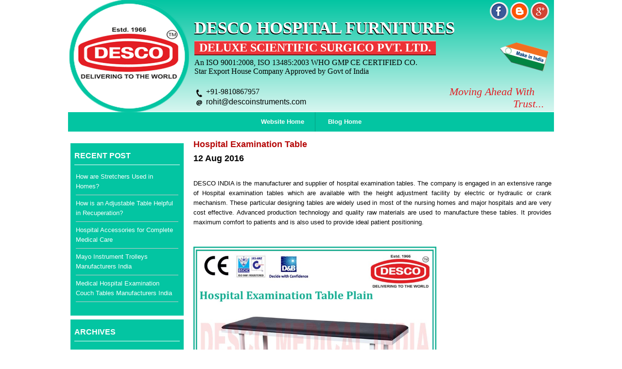

--- FILE ---
content_type: text/html; charset=utf-8
request_url: https://www.medicalhospitalfurnitures.com/blog/hospital-examination-table
body_size: 32140
content:


<!DOCTYPE html>
<!--[if IE 7 ]>    <html class="ie7 oldie" lang="en-US"> <![endif]-->
<!--[if IE 8 ]>    <html class="ie8 oldie" lang="en-US"> <![endif]-->
<!--[if IE   ]>    <html class="ie" lang="en-US"> <![endif]-->
<!--[if lt IE 9]><script src="http://html5shim.googlecode.com/svn/trunk/html5.js"></script><![endif]-->
<html lang="en-US">
<head><meta charset="UTF-8" /><meta name="viewport" content="width=device-width, initial-scale=1.0, minimum-scale=1.0" /><title>
	Hospital Examination Table
</title><meta name="description" content="Hospital Examination Table" /><meta name="keywords" content="Hospital Examination Table" /><meta name="robots" content="index,follow" /><link href="https://plus.google.com/+Descomedicalindia" rel="publisher" /><link href="http://fonts.googleapis.com/css?family=Open+Sans:400,100,300,700" rel="stylesheet" type="text/css" /><link rel="shortcut icon" type="image/png" href="http://www.descomedicalindia.com/images/favicon.png" />

    <link rel="stylesheet" href="/blog/css/font-awesome.min.css" type="text/css" media="all" />
    <link href="/blog/css/bootstrap.css" rel="stylesheet" type="text/css" media="all" />
    <link href="/blog/css/styles.css" rel="stylesheet" type="text/css" media="all" />
    <link rel="stylesheet" href="/blog/css/responsive.css" type="text/css" media="all" />
    <link rel="stylesheet" href="/blog/css/DevStyle.css" type="text/css" media="all" />
    <link rel="stylesheet" type="text/css" href="/blog/css/menuzord.css" media="all" />

    <script type="text/javascript" src="/blog/js/jquery-1.11.1.min.js"></script>
    <script type="text/javascript" src="/blog/js/owl.carousel.js"></script>
    <script type="text/javascript" src="/blog/js/bootstrap.js"></script>
    <script type="text/javascript" src="/blog/js/jquery.easing.1.3.js"></script>
    <script type="text/javascript" src="/blog/js/menuzord.js"></script>

    
</head>
<body>
    <form method="post" action="./hospital-examination-table" id="form1">
<div class="aspNetHidden">
<input type="hidden" name="__EVENTTARGET" id="__EVENTTARGET" value="" />
<input type="hidden" name="__EVENTARGUMENT" id="__EVENTARGUMENT" value="" />
<input type="hidden" name="__VIEWSTATE" id="__VIEWSTATE" value="/[base64]" />
</div>

<script type="text/javascript">
//<![CDATA[
var theForm = document.forms['form1'];
if (!theForm) {
    theForm = document.form1;
}
function __doPostBack(eventTarget, eventArgument) {
    if (!theForm.onsubmit || (theForm.onsubmit() != false)) {
        theForm.__EVENTTARGET.value = eventTarget;
        theForm.__EVENTARGUMENT.value = eventArgument;
        theForm.submit();
    }
}
//]]>
</script>


<script src="/WebResource.axd?d=9jopc3qvGT6ENJ153TQNYVXhPsQ6M11Kw4pHwAbDzjKl_YiWWvW_cw_r_XXjSHWrZAIjQ-zq4mHIfAeMJ1HUs1JwvU3VAdlxKCVsTyr-27U1&amp;t=638286277360000000" type="text/javascript"></script>


<script src="/ScriptResource.axd?d=_dmZze85leSOI7-Gjiu9YJJ_-DYHhbciXxFnm6LbWNV6GBbphcr695D2AQ1P4KjqiskBUM0mLJkxlZGEx_SAi1xkD0vlabsvVQSv7IgZmdgRYvXlHY_a1lcCDoQ2vUkkE9Wugk4whD16c8HqFEJ92g2&amp;t=7c776dc1" type="text/javascript"></script>
<script type="text/javascript">
//<![CDATA[
if (typeof(Sys) === 'undefined') throw new Error('ASP.NET Ajax client-side framework failed to load.');
//]]>
</script>

<script src="/ScriptResource.axd?d=7TfRLNRyhX87z_lKP7GDVtRIkB1ZsluiUu0q-nkJnuvzeXFwp9MDdedhZ-sgz5QVtDv0LfWpwMawhmbuekUf8P-wxGk4fhsm7PCySNoQUj7zGZISQvxZhjixwoZ2INJZ_x26XOqk5SmJr0xIYQfenA2&amp;t=7c776dc1" type="text/javascript"></script>
<div class="aspNetHidden">

	<input type="hidden" name="__VIEWSTATEGENERATOR" id="__VIEWSTATEGENERATOR" value="482B22F0" />
</div>
        <script type="text/javascript">
//<![CDATA[
Sys.WebForms.PageRequestManager._initialize('ctl00$scm1', 'form1', [], [], [], 90, 'ctl00');
//]]>
</script>

        <div class="wrapper ps-static">
            <div class="page">
                <!-- ===========================================================
                                    top-icon-menu
            =============================================================-->
                <div class="header-container">
                    <div class="header">
                        <div class="top_row2">
                            <h2 class="logo">
                                <strong>Desco Hospital furnitures</strong> <a href="/blog/">
                                    
                                    <img id="bloglogo" class="desk" src="../Uploads/Logo/afb6730a-900c-4f04-a385-fac550cef1db.png" />
                                </a>
                            </h2>
                            <div class="hc-box">
                                <div class="social-icons">
                                    <ul>
                                        <li class="icon facebook">
                                            <a href="https://www.facebook.com/medicalhospitalfurnituresindia" target="_blank">
                                                <img src="/blog/images/fb.png" />
                                            </a>
                                        </li>
                                        <li class="icon twitter">
                                            <a href="/blog/" target="_blank">
                                                <img src="/blog/images/b.png" />
                                            </a>
                                        </li>

                                        <li class="icon google-plus">
                                            <a href="https://plus.google.com/100648853290031958809/posts" target="_blank">
                                                <img src="/blog/images/gPlus.png" />
                                            </a>
                                        </li>
                                    </ul>
                                </div>
                                <div class="pull-left c-tagline">
                                    <h1> Desco Hospital furnitures</h1>
                                    <h3>
                                        <span>Deluxe Scientific Surgico Pvt. Ltd.</span>
                                    </h3>
                                    <p>
                                        An ISO 9001:2008, ISO 13485:2003 WHO GMP CE CERTIFIED CO.
                                    </p>
                                    <p class="ml40">
                                        Star Export House Company Approved by Govt of India
                                    </p>
                                </div>
                                <div class="m-india">
                                    <img src="/blog/images/Make-in-India-Logo.png" />
                                </div>
                                <div class="b-part">
                                    <div class="e-box">
                                        <p>
                                            <img src="/blog/images/phone.png" />
                                            +91-9810867957
                                        </p>
                                        <img src="/blog/images/At.png" />
                                        <a href="mailto:rohit@descoinstruments.com">rohit@descoinstruments.com</a><br>
                                    </div>
                                    <div class="right-position">
                                        <div id="google_translate_element">
                                        </div>
                                        <script type="text/javascript">
                                            function googleTranslateElementInit() {
                                                new google.translate.TranslateElement({ pageLanguage: 'en', layout: google.translate.TranslateElement.InlineLayout.SIMPLE, autoDisplay: false }, 'google_translate_element');
                                            }
                                        </script>
                                        <div id="search_mini_form">
                                            <div class="search_box">
                                                <div class="wrapper">
                                                    <div id="panel1" onkeypress="javascript:return WebForm_FireDefaultButton(event, &#39;btnSearch&#39;)">
                                                    </div>
                                                </div>
                                            </div>
                                        </div>
                                    </div>
                                    <div class="m-box">
                                        <h2>Moving Ahead With</h2>
                                        <h3>Trust...</h3>
                                    </div>
                                </div>
                            </div>
                        </div>
                    </div>
                </div>
                <!-- ===========================================================
                                    header-container ends
            =============================================================-->
                <div class="row">
                    <div class="col-md-12">
                        <nav class="main-menu">
                            <ul class="flexy-menu orange">
                                <li><a href="/" id="A1">Website Home</a></li>
                                <li><a href="/blog/">Blog Home</a></li>
                            </ul>
                        </nav>
                    </div>
                </div>

                <!-- ===========================================================
                                    nav-container ends
            =============================================================-->


                <div class="main-container">
                    <div class="row">


                        <div class="col-lg-3">

                            <div class="blog_side">
                                <h3>RECENT POST</h3>
                                <div class="blog-menu">
                                    
                                            <ul>
                                        
                                            <li>
                                                <a href='/blog/how-are-stretchers-used-in-homes'>
                                                    How are Stretchers Used in Homes?
                                                </a>
                                            </li>
                                        
                                            <li>
                                                <a href='/blog/how-is-an-adjustable-table-helpful-in-recuperation'>
                                                    How is an Adjustable Table Helpful in Recuperation?
                                                </a>
                                            </li>
                                        
                                            <li>
                                                <a href='/blog/hospital-accessories-for-complete-medical-care'>
                                                    Hospital Accessories for Complete Medical Care
                                                </a>
                                            </li>
                                        
                                            <li>
                                                <a href='/blog/mayo-instrument-trolleys-manufacturers-india'>
                                                    Mayo Instrument Trolleys Manufacturers India
                                                </a>
                                            </li>
                                        
                                            <li>
                                                <a href='/blog/medical-hospital-examination-couch-tables-manufacturers-india'>
                                                    Medical Hospital Examination Couch Tables Manufacturers India
                                                </a>
                                            </li>
                                        
                                            </ul>
                                        
                                </div>
                            </div>


                            <div class="blog_side">
                                <h3>ARCHIVES</h3>
                                <div class="blog-menu">
                                    
                                            <ul>
                                        
                                            <li>
                                                <a href='/blog/month/5/2018'>
                                                    May 2018
                                                </a>
                                            </li>
                                        
                                            <li>
                                                <a href='/blog/month/6/2018'>
                                                    June 2018
                                                </a>
                                            </li>
                                        
                                            <li>
                                                <a href='/blog/month/8/2018'>
                                                    August 2018
                                                </a>
                                            </li>
                                        
                                            <li>
                                                <a href='/blog/month/1/2017'>
                                                    January 2017
                                                </a>
                                            </li>
                                        
                                            <li>
                                                <a href='/blog/month/3/2017'>
                                                    March 2017
                                                </a>
                                            </li>
                                        
                                            <li>
                                                <a href='/blog/month/4/2017'>
                                                    April 2017
                                                </a>
                                            </li>
                                        
                                            <li>
                                                <a href='/blog/month/5/2017'>
                                                    May 2017
                                                </a>
                                            </li>
                                        
                                            <li>
                                                <a href='/blog/month/6/2017'>
                                                    June 2017
                                                </a>
                                            </li>
                                        
                                            <li>
                                                <a href='/blog/month/1/2016'>
                                                    January 2016
                                                </a>
                                            </li>
                                        
                                            <li>
                                                <a href='/blog/month/2/2016'>
                                                    February 2016
                                                </a>
                                            </li>
                                        
                                            <li>
                                                <a href='/blog/month/4/2016'>
                                                    April 2016
                                                </a>
                                            </li>
                                        
                                            <li>
                                                <a href='/blog/month/5/2016'>
                                                    May 2016
                                                </a>
                                            </li>
                                        
                                            <li>
                                                <a href='/blog/month/6/2016'>
                                                    June 2016
                                                </a>
                                            </li>
                                        
                                            <li>
                                                <a href='/blog/month/7/2016'>
                                                    July 2016
                                                </a>
                                            </li>
                                        
                                            <li>
                                                <a href='/blog/month/8/2016'>
                                                    August 2016
                                                </a>
                                            </li>
                                        
                                            <li>
                                                <a href='/blog/month/8/2015'>
                                                    August 2015
                                                </a>
                                            </li>
                                        
                                            <li>
                                                <a href='/blog/month/10/2015'>
                                                    October 2015
                                                </a>
                                            </li>
                                        
                                            <li>
                                                <a href='/blog/month/11/2015'>
                                                    November 2015
                                                </a>
                                            </li>
                                        
                                            <li>
                                                <a href='/blog/month/12/2015'>
                                                    December 2015
                                                </a>
                                            </li>
                                        
                                            </ul>
                                        
                                </div>
                            </div>



                            <div class="blog_side">
                                <h3>CATEGORIES</h3>
                                <div class="blog-menu">
                                    
                                            <ul>
                                        
                                            <li>
                                                <a href='/blog/category/hospital-tables'>
                                                    Hospital Tables
                                                </a>
                                            </li>
                                        
                                            </ul>
                                        
                                </div>
                            </div>
                        </div>

                        <div class="col-lg-9">

                            
    <div class="blogss">
        <h1 class="blog-h3">
            Hospital Examination Table
        </h1>
        <h4>
            12 Aug 2016
        </h4>
        <p>
            <p style="text-align:justify">
	DESCO INDIA is the manufacturer and supplier of hospital examination tables. The company is engaged in an extensive range of Hospital examination tables which are available with the height adjustment facility by electric or hydraulic or crank mechanism. These particular designing tables are widely used in most of the nursing homes and major hospitals and are very cost effective. Advanced production technology and quality raw materials are used to manufacture these tables. It provides maximum comfort to patients and is also used to provide ideal patient positioning.<br />
	<br />
	<br />
	<img alt="" src="http://www.medicalhospitalfurnitures.com//Uploads/WebImages/63641681333991251211.jpg" style="width: 500px; height: 375px;" /><br />
	&nbsp;</p>
<p>
	Other name for &lsquo;<a href="http://www.medicalhospitalfurnitures.com/Product/examination-table-manufacturers/62" target="_blank">Hospital Examination Table</a>&rsquo; is &lsquo;Medical Exam Table&rsquo;. These are the types of hospital furniture which are used for treating and examining the patients lying down or seated. These tables are generally frequently adjusted and may consist of cabinets or drawers for the purpose of storage. DESCO is a very common brand for medical furniture.</p>
<p>
	A hospital examination table is used for placing the patient in a prone, seated or a supine position for facilitating a medical exam.</p>
<h2>
	Applications</h2>
<p>
	Hospital examination tables are sometimes designed for a specific medical specialty. Therefore, there are different types of this table, namely:</p>
<ul>
	<li>
		Gynaecology</li>
	<li>
		Dermatology</li>
	<li>
		Urology</li>
	<li>
		Orthopaedic</li>
</ul>
<p>
	Etc&hellip;</p>
<h2>
	Technologies</h2>
<p>
	These tables are principally characterized by the no. of individually adjustable segments which includes back, supports and leg rests, amid other capabilities. Patient&rsquo;s correct position and comfort depends on these arrangements. Heights of some of the models of these tables are adjustable via electric, mechanical, pneumatic and hydraulic system. The tables with wheels are easily movable from one place to another.</p>
<h2>
	Choosing the right table</h2>
<p>
	The choice for this table can depend on the number of sections, table mobility and access to the power source (in case of an electric table).</p>
<p style="text-align:justify">
	DESCO INDIA offers examination tables for a broad array of clinical environments. This may include aesthetic arrangements, basic exams, paediatric friendly, <a href="https://en.wikipedia.org/wiki/Gynaecology" target="_blank">gynaecology</a> exams, imaging and minor procedures.&nbsp; Hospital examination tables configure to consider for power positioning, storage, stirrups, radio translucent, portability options and scales. Are you looking for a complete examination room setup? You should consider DESCO&rsquo;s &lsquo;Complete Room Package&rsquo;.<o:p></o:p></p>

        </p>
        <div class="clearfix"></div>
    </div>


                        </div>

                    </div>
                </div>
                <!-- ===========================================================
                                    main-container ends
            =============================================================-->
                <!-- FOOTER -->
                <div class="footer-bottom">
                    <div class="row">
                        <div class="col-md-12 col-sm-12">
                            <div class="dvdr">
                            </div>
                            <div>
                                <div class="copyright">
                                    <a href="javascript:void(0);">&copy; 2017 www.medicalhospitalfurnitures.com all rights reserved</a>
                                </div>
                                <div class="link-box">
                                    <span>
                                        <a href="http://www.cfcs.co.in/" target="_blank">
                                            <span>Developed by CFCS</span>
                                        </a>
                                    </span>
                                </div>
                            </div>
                        </div>
                    </div>
                </div>
            </div>
        </div>
    </form>
</body>
</html>


--- FILE ---
content_type: text/css
request_url: https://www.medicalhospitalfurnitures.com/blog/css/styles.css
body_size: 276755
content:

/* Reset ================================================================================= */
* {
    margin: 0;
    padding: 0;
}

html {
    height: 100%;
    width: 100%;
}

.catalog-product-compare-index > div {
    min-width: 600px;
}

@font-face {
    font-family: 'BrushScriptStd';
    src: url('../fonts/BrushScriptStd.eot');
    src: local('BrushScriptStd'), url('../fonts/BrushScriptStd.woff') format('woff'), url('../fonts/BrushScriptStd.ttf') format('truetype');
}
/* use this class to attach this font to any element i.e. <p class="fontsforweb_fontid_11739">Text with this font applied</p> */
.fontsforweb_fontid_11739 {
    font-family: 'BrushScriptStd' !important;
}

body {
    font-family: 'Open Sans', sans-serif;
    font-size: 13px;
    line-height: 20px;
    color: #000;
    min-width: 320px;
    position: relative;
    -webkit-text-size-adjust: none;
}



/*************ghan***********/

.blog-h3 {
    font-size: 18px;
    line-height: 20px;
    color: #b50808;
    font-weight: 600;
}

.blogss h4 {
    padding: 10px 0px;
    font-size: 18px;
}

    .blogss h4 span {
        color: #fff;
        background: #b50808;
        padding: 5px 10px;
        font-size: 22px;
        margin-right: 5px;
        border-radius: 5px;
    }

.blogss p {
    text-align: justify;
    padding:5px 0px;
}


.blogss {
    border-bottom: solid 3px #ccc;
    border-radius: 15px;
    padding-bottom: 20px;
    margin-bottom: 20px;
}

.read {
    float: right;
    padding: 5px 0px;
    font-size: 15px;
    color: #b50808;
}

.blog-menu {
    padding-bottom: 20px;
}

    .blog-menu ul li {
        border-bottom: solid 1px #ccc;
        color: #fff;
        padding: 7px 0px;
        margin: 0px 3px;
    }

        .blog-menu ul li a {
            color: #fff;
        }

.blog_side {
    background: #03c5a2;
    padding: 8px;
    margin-top: 8px;
}

    .blog_side h3 {
        padding: 8px 0px;
        color: #fff;
        border-bottom: solid 1px;
    }




/************ghan end**************/


::-webkit-scrollbar {
    width: 7px;
    background-color: white;
}

::-webkit-scrollbar-track {
    -webkit-box-shadow: inset 0 0 1px rgba(0,0,0,0.3);
    border-radius: 1px;
}

::-webkit-scrollbar-thumb {
    border-radius: 1px;
    -webkit-box-shadow: inset 0 0 1px rgba(0,0,0,0.5);
    background-color: silver;
}

body > .wrapper {
    position: relative;
}

.wrapper-tail {
}

img {
    border: 0;
    vertical-align: top;
}

a {
    color: #000;
    text-decoration: none;
}

    a:hover {
        text-decoration: none;
        color: #db0507;
    }

:focus {
    outline: 0;
    text-decoration: none;
}

a:focus {
    outline: 0;
    text-decoration: none; /* color: #db0507;*/
}

.form-control:focus {
}

/* Headings */
h1 {
    font-size: 20px;
    font-weight: normal;
    line-height: 1.15;
    margin-bottom: 0px;
}

h2 {
    font-size: 18px;
    font-weight: normal;
    line-height: 1.25;
    margin-bottom: 7px;
}

h3 {
    font-size: 16px;
    font-weight: bold;
    line-height: 1.25;
    margin-bottom: 7px;
}

h4 {
    font-size: 14px;
    font-weight: bold;
    margin-bottom: 7px;
}

h5 {
    font-size: 12px;
    font-weight: bold;
    margin-bottom: 7px;
}

h6 {
    font-size: 11px;
    font-weight: bold;
    margin-bottom: 7px;
}

.padbot30 {
    padding-bottom: 30px;
}


.head-h3 {
    font-size: 15px;
    line-height: 20px;
    color: #b50808;
    text-transform: uppercase;
    font-weight: bold;
    margin-bottom: 5px;
}

.about-col-7 img {
    max-width: 100%;
}


/* Forms */
form {
    display: inline;
}

fieldset {
    border: 0;
}

legend {
    display: none;
}

/* Table */
table {
    border: 0;
    border-collapse: collapse;
    border-spacing: 0;
    empty-cells: show;
    font-size: 100%;
}

caption, th, td {
    vertical-align: top;
    text-align: left;
    font-weight: normal;
}

/* Content */
strong {
    font-weight: bold;
}

address {
    font-style: normal;
    margin-bottom: 5px;
}

cite {
    font-style: normal;
}

q,
blockquote {
    quotes: none;
}

    q:before,
    q:after {
        content: '';
    }

small, big {
    font-size: 1em;
}

sup {
    font-size: 1em;
    vertical-align: top;
}

/* Lists */
ul, ol {
    list-style: none;
}

/* Tools */
.hidden {
    display: block !important;
    border: 0 !important;
    margin: 0 !important;
    padding: 0 !important;
    font-size: 0 !important;
    line-height: 0 !important;
    width: 0 !important;
    height: 0 !important;
    overflow: hidden !important;
}

.nobr {
    white-space: nowrap;
}

.wrap {
    white-space: normal !important;
}

.a-left {
    text-align: left !important;
}

.a-center {
    text-align: center !important;
}

.a-right {
    text-align: right !important;
}

.v-top {
    vertical-align: top;
}

.v-middle {
    vertical-align: middle;
}

.f-left,
.left {
    float: left !important;
}

.f-right,
.right {
    float: right !important;
}

.f-none {
    float: none !important;
}

.f-fix {
    float: left;
    width: 100%;
}

.no-display {
    display: none;
}

.no-margin {
    margin: 0 !important;
}

.no-padding {
    padding: 0 !important;
}

.no-bg {
    background: none !important;
}

.calendar {
    z-index: 1;
}

.dvdr {
    position: relative;
    height: 1px;
    border-bottom: solid 1px rgba(0,0,0,0.1);
    margin: 10px 0px;
}

.dvdr {
    clear: both;
    display: block;
    font-size: 0;
    line-height: 0;
    height: 1px;
    margin: 10px 0;
    font-size: 0;
    overflow: hidden;
}

/*** Side Panel ***/

.right-panel {
    position: fixed;
    right: 0;
    top: 20%;
    width: 30px;
    z-index: 99;
}

.event-panel, .rfq, .rfc {
    width: 30px;
    padding: 30px 0px 30px 20px;
    position: fixed;
    z-index: 9999999;
    -webkit-box-sizing: border-box;
    -moz-box-sizing: border-box;
    box-sizing: border-box;
    -webkit-border-radius: 0px 5px 5px 0;
    -moz-border-radius: 0px 5px 5px 0;
    -ms-border-radius: 0px 5px 5px 0;
    -o-border-radius: 0px 5px 5px 0;
    border-radius: 0px 5px 5px 0;
    -webkit-transition: all 0.5s ease 0s;
    -moz-transition: all 0.5s ease 0s;
    -ms-transition: all 0.5s ease 0s;
    -o-transition: all 0.5s ease 0s;
    transition: all 0.5s ease 0s;
}

.event-panel {
    top: 40%;
    left: 0px;
}

.rfq {
    top: 10%;
    right: 0px;
}

.rfc {
    top: 45%;
    right: 0px;
}

.panel-icon {
    width: 30px;
    cursor: pointer;
    position: absolute;
    right: 0px;
    text-transform: uppercase;
}

    .panel-icon > a {
        color: #fff;
        font-family: open sans;
        font-weight: 600;
        text-align: center;
        position: absolute;
        text-shadow: 1px 1px 0 rgba(0,0,0,0.4);
        letter-spacing: 2px;
    }

.event-panel .panel-icon {
    background: #03c5a2;
    height: 140px;
    top: 0%;
    -webkit-border-radius: 0px 5px 5px 0;
    -moz-border-radius: 0px 5px 5px 0;
    -ms-border-radius: 0px 5px 5px 0;
    -o-border-radius: 0px 5px 5px 0;
    border-radius: 0px 5px 5px 0;
}

    .event-panel .panel-icon > a {
        height: 20px;
        width: 175px;
        left: -74px;
        top: 60px;
        -webkit-transform: rotate(270deg);
        -moz-transform: rotate(270deg);
        -ms-transform: rotate(270deg);
        -o-transform: rotate(270deg);
        transform: rotate(270deg);
    }

.rfq .panel-icon {
    background: #03c5a2;
    height: 200px;
    width: 40px;
    -webkit-border-radius: 5px 0px 0px 5px;
    -moz-border-radius: 5px 0px 0px 5px;
    -ms-border-radius: 5px 0px 0px 5px;
    -o-border-radius: 5px 0px 0px 5px;
    border-radius: 5px 0px 0px 5px;
}

.rfc .panel-icon {
    background: #03c5a2;
    height: 232px;
    width: 40px;
    -webkit-border-radius: 5px 0px 0px 5px;
    -moz-border-radius: 5px 0px 0px 5px;
    -ms-border-radius: 5px 0px 0px 5px;
    -o-border-radius: 5px 0px 0px 5px;
    border-radius: 5px 0px 0px 5px;
}


    .rfq .panel-icon > a, .rfc .panel-icon > a {
        top: 73px;
        height: 60px;
        left: -84px;
        width: 175px;
        -webkit-transform: rotate(90deg);
        -moz-transform: rotate(90deg);
        -ms-transform: rotate(90deg);
        -o-transform: rotate(90deg);
        transform: rotate(90deg);
    }

.rfq .panel-icon > a {
    width: 171px;
}

.rfc .panel-icon > a {
    width: 240px;
    left: -111px;
    top: 98px;
    height: 40px;
}

/* ========================================================
			Reveal Modal Popup
=========================================================*/
.reveal-modal-bg {
    position: fixed;
    height: 100%;
    width: 100%;
    background: black;
    background: rgba(0, 0, 0, 0.45);
    z-index: 99999;
    display: none;
    top: 0;
    left: 0;
}

.reveal-modal {
    visibility: hidden;
    display: none;
    position: absolute;
    left: 50%;
    z-index: 999999;
    height: auto;
    text-align: center;
    margin-left: -30%;
    width: 60%;
    background-color: white;
    padding: 1.25em;
    border: solid 1px #666666;
    -webkit-box-shadow: 0 0 10px rgba(0, 0, 0, 0.4);
    box-shadow: 0 0 10px rgba(0, 0, 0, 0.4);
    top: 50px;
}

    .reveal-modal .column,
    .reveal-modal .columns {
        min-width: 0;
    }

    .reveal-modal > :first-child {
        margin-top: 0;
    }

    .reveal-modal > :last-child {
        margin-bottom: 0;
    }

    .reveal-modal .close-reveal-modal {
        font-size: 1.375em;
        line-height: 1;
        position: absolute;
        top: 0.5em;
        right: 0.6875em;
        color: #aaaaaa;
        font-weight: bold;
        cursor: pointer;
    }

@media only screen and (min-width: 768px) {

    .reveal-modal {
        padding: 1.875em;
        top: 6.25em;
    }

        .reveal-modal.tiny {
            margin-left: -15%;
            width: 30%;
        }

        .reveal-modal.small {
            margin-left: -20%;
            width: 40%;
        }

        .reveal-modal.medium {
            margin-left: -30%;
            width: 60%;
        }

        .reveal-modal.large {
            margin-left: -35%;
            width: 70%;
        }

        .reveal-modal.xlarge {
            margin-left: -47.5%;
            width: 95%;
        }
}

@media only screen and (min-width:481px) and (max-width: 767px) {
    .reveal-modal {
        left: 50%;
        margin-left: -45%;
        width: 90%;
    }
}

@media only screen and (max-width:480px) {
    .reveal-modal {
        left: 50%;
        margin-left: -45%;
        width: 90%;
    }
}

@media print {

    .reveal-modal {
        background: white !important;
    }
}

/* ======================================================================================= */
/* =========================== Header Social Media ======================================= */
.social-icons {
    width: 100%;
    float: right;
    margin: 10px 10px 0px;
    padding: 0px;
    text-align: right;
    height: 10px;
    overflow: hidden;
}

    .social-icons ul {
        margin: 0px;
        padding: 0px;
        position: absolute;
        margin-top: -24px;
        right: 10px;
    }

        .social-icons ul li {
            display: inline-block;
            margin-right: 0px;
        }

            .social-icons ul li a {
                display: table-cell;
                vertical-align: middle;
                text-align: center;
                width: 30px;
                height: 30px;
                line-height: 0px;
                padding: 0px;
                color: #444444;
                /*background-color: #fff;
	border: 1px solid #5f615e;*/
            }

                .social-icons ul li a:hover {
                    color: #fff;
                }

                .social-icons ul li a .fa {
                    font-size: 18px;
                }
/*.social-icons .google-plus:hover a {
	background-color: #dc2310;
}
.social-icons .linkedin:hover a {
	background-color: #148bba;
}
.social-icons .twitter:hover a {
	background-color: #33bce9;
}
.social-icons .facebook:hover a {
	background-color: #37528d;
}*/


/* ======================================================================================= */
/* =========================== font awesome ============================================== */
.block-cart-header:before,
.header-button.currency-list > a:after,
.header-button.lang-list > a:after,
.sf-menu li a:before,
.add-to-links li a:before,
.row-product .email-friend:before,
.btn-remove:before,
.btn-remove2:before,
.btn-edit:before,
.sorter .view-mode .grid:before,
.sorter .list:before,
.block-layered-nav dd li:before,
.product-view .box-tags .form-add .input-box:before,
.row-product .no-rating:before,
#menu-icon:before,
.sf-menu-phone li strong:before,
span.toggle:before,
.checkout-progress li:before,
.about-padd-2 ul li:before,
.currency-switch .currency-title:before,
.language-list .language-title:before,
.swipe ul a:before,
.switch-show > div:after,
#back-top span:before,
.map-popup-close:before,
.block-slider-sidebar .slider-sidebar-pager a:before,
.home-link:before,
.custom-servis-ul li h3:before,
button.button span:before,
.header .form-search button.button span:before,
.camera_wrap .camera_pag .camera_pag_ul li:before,
.list-icon li a:before,
.product-view .bx-controls-direction > a:before,
.ui-state-default:before,
.nav .grid-full > li.parent > a > span:after,
.ajaxcartmsg #jQuery_ajaxcart_button_close:before {
    display: inline-block;
    font-family: FontAwesome;
    font-style: normal;
    font-weight: normal;
    -webkit-font-smoothing: antialiased;
    -moz-osx-font-smoothing: grayscale;
    text-indent: 0 !important;
}

h4, h5, h6,
h1, h2, h3 {
    margin-top: 0;
}

ul, ol {
    margin: 0;
}

p {
    margin: 0;
}

.main-container label {
    font-weight: normal;
}

.page .label {
    color: inherit;
    font-size: 100%;
    border-radius: 0;
    display: inline-block;
    text-align: left;
    white-space: normal;
    line-height: normal;
}

.main-container .data-table .label {
    display: table-cell;
}

.main-container .radio, .main-container .checkbox {
    display: inline-block;
    margin-top: 0;
}

@media (min-width: 1200px) {
    .container {
        max-width: 1200px;
        width: 1200px;
    }
}

@media only screen and (min-width: 769px) {
    span.toggle {
        display: none;
    }

    .footer-col-content,
    .block .block-content,
    .box-collateral-content {
        height: 100% !important;
        display: block !important;
        opacity: 1 !important;
    }
}

/* ==================================back-top ================================================== */


/* =============================================================
					SKY MEGA MENU STYLE
============================================================= */
.pcss3mm .dropdown > a.active:after {
    border-top-color: #2b82d9;
}

.pcss3mm .dropdown > a:after {
    border-top-color: #a6a6a6;
}

.pcss3mm .dropdown > a:after {
    content: '';
    position: absolute;
    top: 50%;
    right: 20px;
    width: 0;
    height: 0;
    margin-top: -1px;
    border-top: 4px solid #a6a6a6;
    border-right: 3px solid transparent;
    border-left: 3px solid transparent;
}


.nav-container {
    position: relative !important;
    height: 40px;
    margin: 1px 0px 4px;
    padding: 0px;
    background: #03c5a2;
    z-index: 11;
    top: 0;
    width: 100%;
    left: 0;
}

.vertical-nav-bar {
}

.slider-bar {
    width: 75%;
    padding: 0 10px;
    float: left;
}

.vertical-nav {
    width: 100%;
    float: left;
    position: relative;
    padding: 0px; /*border: solid 1px #dddddd;*/
    margin-bottom: 20px;
}

.horizontal-nav {
    width: 100%;
    position: relative;
    padding: 0px 15px;
}

.sky-mega-menu,
.sky-mega-menu * {
    margin: 0;
    padding: 0;
    outline: none;
    border: 0;
    background: none;
}

.sky-mega-menu {
    font-family: 'Open Sans', 'Helvetica Neue', Helvetica, Arial, sans-serif;
}


/**/
/* level 1 */
/**/
.sky-mega-menu {
    position: relative;
    z-index: 999;
    background: #03c5a2;
    /*-webkit-box-shadow: 0 0 20px rgba(0,0,0,.3);
	-moz-box-shadow: 0 0 20px rgba(0,0,0,.3);
	-ms-box-shadow: 0 0 20px rgba(0,0,0,.3);
	-o-box-shadow: 0 0 20px rgba(0,0,0,.3);
	box-shadow: 0 0 20px rgba(0,0,0,.3);*/
    font-size: 0;
    line-height: 0;
    text-align: right;
}

.horizontal-nav .sky-mega-menu {
    box-shadow: none;
}

.vertical-nav .sky-mega-menu {
    background: #fff;
}

    .vertical-nav .sky-mega-menu li {
        background: #03c5a2;
        padding: 0px;
        border-bottom: solid 1px #fff;
    }

        .vertical-nav .sky-mega-menu li a {
            color: #fff;
            text-shadow: none;
        }

        .vertical-nav .sky-mega-menu li:hover a {
            background: #03c5a2;
            color: #fff;
        }

        .vertical-nav .sky-mega-menu li:hover > a,
        .vertical-nav .sky-mega-menu li.current > a {
            background: #02a184;
            color: #fff;
        }


        .vertical-nav .sky-mega-menu li.ns > a:after {
            content: "\f0d7";
            position: absolute;
            top: 0;
            right: 5px;
            width: 10px;
            height: 10px;
            margin-top: 6px;
            font-family: FontAwesome;
        }

        .vertical-nav .sky-mega-menu li.ns:hover > a:after {
            content: "\f0da";
            position: absolute;
            top: 2px;
            right: 5px;
            width: 10px;
            height: 10px;
            margin-top: 6px;
            font-family: FontAwesome;
        }

        .vertical-nav .sky-mega-menu li li.ns > a:after {
            content: "\f0d7";
            position: absolute;
            top: 6px;
            right: 5px;
            width: 10px;
            height: 10px;
            margin-top: 6px;
            font-family: FontAwesome;
        }

        .vertical-nav .sky-mega-menu li li.ns:hover > a:after {
            content: "\f0da";
            position: absolute;
            top: 7px;
            right: 5px;
            width: 10px;
            height: 10px;
            margin-top: 6px;
            font-family: FontAwesome;
        }

.sky-mega-menu:after {
    content: '';
    display: table;
    clear: both;
}

.sky-mega-menu li {
    position: relative;
    display: inline-block;
    float: left;
    padding: 5px;
    border-style: solid;
    border-color: rgba(0,0,0,.1);
    border-right-width: 1px;
    font-size: 13px;
    line-height: 20px;
    text-align: left;
    white-space: normal;
    text-transform: uppercase;
}

    .sky-mega-menu li a {
        font-weight: bold;
        display: block;
        padding: 5px 12px;
        text-decoration: none;
        color: #fff;
        text-shadow: 0px 1px 5px rgba(0, 0, 0, 0.3);
        transition: all 0.3s ease-in-out;
        -o-transition: all 0.3s ease-in-out;
        -ms-transition: all 0.3s ease-in-out;
        -moz-transition: all 0.3s ease-in-out;
        -webkit-transition: all 0.3s ease-in-out;
    }

    .sky-mega-menu li > div {
        position: absolute;
        z-index: 1000;
        top: 100%;
        left: -9999px;
        margin-top: 8px;
        background: #03c5a2;
        box-shadow: 0 0 8px rgba(0,0,0,.3);
        opacity: 0;
        -o-transform-origin: 0% 0%;
        -ms-transform-origin: 0% 0%;
        -moz-transform-origin: 0% 0%;
        -webkit-transform-origin: 0% 0%;
        -o-transition: -o-transform 0.4s, opacity 0.4s;
        -ms-transition: -ms-transform 0.4s, opacity 0.4s;
        -moz-transition: -moz-transform 0.4s, opacity 0.4s;
        -webkit-transition: -webkit-transform 0.4s, opacity 0.4s;
    }

        .sky-mega-menu li > div:after {
            content: '';
            position: absolute;
            bottom: 100%;
            left: 0;
            width: 100%;
            height: 8px;
            background: transparent;
        }

        .sky-mega-menu li > div:before {
            content: '';
            position: absolute;
            bottom: 100%;
            left: 24px;
            border-right: 5px solid transparent;
            border-bottom: 5px solid rgba(255,255,255,0.9);
            border-left: 5px solid transparent;
        }

    .sky-mega-menu li:hover > a,
    .sky-mega-menu li.current > a {
        background: #02a184;
        color: #fff;
    }

    .sky-mega-menu li:hover > div {
        left: 0;
        opacity: 1;
        -webkit-transform: translate(0, 0);
    }

.sky-mega-menu .right {
    float: none;
    border-right-width: 0;
    border-left-width: 1px;
}

    .sky-mega-menu .right > div {
        -o-transform-origin-x: 100%;
        -ms-transform-origin-x: 100%;
        -moz-transform-origin-x: 100%;
        -webkit-transform-origin-x: 100%;
    }

    .sky-mega-menu .right:hover > div {
        right: 0;
        left: auto;
    }

        .sky-mega-menu .right:hover > div:before {
            right: 24px;
            left: auto;
        }

.sky-mega-menu .switcher {
    display: none;
}


/**/
/* level 2+ */
/**/
.sky-mega-menu li li {
    display: block;
    float: none;
    border-width: 0;
    border-top-width: 1px;
    /*line-height:13px;*/
    white-space: normal;
}

    .sky-mega-menu li li:first-child {
        border-top: 0;
    }

    .sky-mega-menu li li a {
        padding: 6px 10px;
    }

    .sky-mega-menu li li > div {
        top: 0;
        margin: 0 0 0 8px;
    }

        .sky-mega-menu li li > div:after {
            top: 0;
            right: 100%;
            bottom: auto;
            left: auto;
            width: 8px;
            height: 100%;
        }

        .sky-mega-menu li li > div:before {
            top: 22px;
            right: 100%;
            bottom: auto;
            left: auto;
            border-top: 5px solid transparent;
            border-right: 5px solid rgba(255,255,255,0.9);
            border-bottom: 5px solid transparent;
        }

    .sky-mega-menu li li:hover > div {
        left: 100%;
    }

.sky-mega-menu .right li > div {
    margin: 0 8px 0 0;
    -o-transform-origin-x: 100%;
    -ms-transform-origin-x: 100%;
    -moz-transform-origin-x: 100%;
    -webkit-transform-origin-x: 100%;
}

    .sky-mega-menu .right li > div:after {
        right: auto;
        left: 100%;
    }

    .sky-mega-menu .right li > div:before {
        right: auto;
        left: 100%;
        border-right: none;
        border-left: 5px solid rgba(255,255,255,0.9);
    }

.sky-mega-menu .right li:hover > div {
    right: 100%;
    left: auto;
}


/**/
/* positions */
/**/
.sky-mega-menu-fixed {
    position: fixed;
    top: 0;
    left: 0;
    width: 100%;
}

.sky-mega-menu-pos-bottom li > div {
    top: auto;
    bottom: 100%;
    margin: 0 0 8px;
    -o-transform-origin-y: 100%;
    -ms-transform-origin-y: 100%;
    -moz-transform-origin-y: 100%;
    -webkit-transform-origin-y: 100%;
}

    .sky-mega-menu-pos-bottom li > div:after {
        top: 100%;
        bottom: auto;
    }

    .sky-mega-menu-pos-bottom li > div:before {
        top: 100%;
        bottom: auto;
        border-top: 5px solid rgba(255,255,255,0.9);
        border-right: 5px solid transparent;
        border-bottom: none;
        border-left: 5px solid transparent;
    }

.sky-mega-menu-pos-bottom li li > div {
    top: auto;
    bottom: 0;
}

    .sky-mega-menu-pos-bottom li li > div:before {
        top: auto;
        bottom: 22px;
    }

.sky-mega-menu-pos-bottom.sky-mega-menu-fixed {
    top: auto;
    bottom: 0;
}

.sky-mega-menu-pos-left li,
.sky-mega-menu-pos-right li {
    display: block;
    float: none;
    border-width: 0;
    border-top-width: 1px;
}

    .sky-mega-menu-pos-left li:first-child,
    .sky-mega-menu-pos-right li:first-child {
        border-top: 0;
    }

    .sky-mega-menu-pos-left li > div,
    .sky-mega-menu-pos-right li > div {
        top: 0;
    }

    .sky-mega-menu-pos-left li > div {
        margin: 0 0 0 8px;
    }

    .sky-mega-menu-pos-right li > div {
        margin: 0 8px 0 0;
        -o-transform-origin-x: 100%;
        -ms-transform-origin-x: 100%;
        -moz-transform-origin-x: 100%;
        -webkit-transform-origin-x: 100%;
    }

        .sky-mega-menu-pos-left li > div:after,
        .sky-mega-menu-pos-right li > div:after {
            top: 0;
            bottom: auto;
            width: 8px;
            height: 100%;
        }

    .sky-mega-menu-pos-left li > div:after {
        right: 100%;
        left: auto;
    }

    .sky-mega-menu-pos-right li > div:after {
        right: auto;
        left: 100%;
    }

    .sky-mega-menu-pos-left li > div:before,
    .sky-mega-menu-pos-right li > div:before {
        top: 22px;
        bottom: auto;
        border-top: 5px solid transparent;
        border-bottom: 5px solid transparent;
    }

    .sky-mega-menu-pos-left li > div:before {
        right: 100%;
        left: auto;
        border-right: 5px solid rgba(255,255,255,0.9);
    }

    .sky-mega-menu-pos-right li > div:before {
        right: auto;
        left: 100%;
        border-left: 5px solid rgba(255,255,255,0.9);
    }

    .sky-mega-menu-pos-left li:hover > div {
        left: 100%;
    }

    .sky-mega-menu-pos-right li:hover > div {
        right: 100%;
        left: auto;
    }

.sky-mega-menu-pos-left .bottom > div,
.sky-mega-menu-pos-right .bottom > div {
    top: auto;
    bottom: 0;
    -o-transform-origin-y: 100%;
    -ms-transform-origin-y: 100%;
    -moz-transform-origin-y: 100%;
    -webkit-transform-origin-y: 100%;
}

    .sky-mega-menu-pos-left .bottom > div:before,
    .sky-mega-menu-pos-right .bottom > div:before {
        top: auto;
        bottom: 22px;
    }

.sky-mega-menu-pos-right li li > div {
    margin: 0 8px 0 0;
    -o-transform-origin-x: 100%;
    -ms-transform-origin-x: 100%;
    -moz-transform-origin-x: 100%;
    -webkit-transform-origin-x: 100%;
}

    .sky-mega-menu-pos-right li li > div:after {
        right: auto;
        left: 100%;
    }

    .sky-mega-menu-pos-right li li > div:before {
        right: auto;
        left: 100%;
        border-right: none;
        border-left: 5px solid rgba(255,255,255,0.9);
    }

.sky-mega-menu-pos-right li li:hover > div {
    right: 100%;
    left: auto;
}

.sky-mega-menu-pos-left.sky-mega-menu-fixed {
    top: 0;
    right: auto;
    bottom: 0;
    left: 0;
    width: auto;
}

.sky-mega-menu-pos-right.sky-mega-menu-fixed {
    top: 0;
    right: 0;
    bottom: 0;
    left: auto;
    width: auto;
}


/**/
/* animations */
/**/
.sky-mega-menu-anim-slide li > div {
    -o-transform: translate(0, 60px);
    -ms-transform: translate(0, 60px);
    -moz-transform: translate(0, 60px);
    -webkit-transform: translate(0, 60px);
}

.sky-mega-menu-pos-bottom.sky-mega-menu-anim-slide li > div {
    -o-transform: translate(0, -60px);
    -ms-transform: translate(0, -60px);
    -moz-transform: translate(0, -60px);
    -webkit-transform: translate(0, -60px);
}

.sky-mega-menu-anim-slide li:hover > div {
    -o-transform: translate(0, 0);
    -ms-transform: translate(0, 0);
    -moz-transform: translate(0, 0);
    -webkit-transform: translate(0, 0);
}

.sky-mega-menu-anim-scale li > div {
    -o-transform: scale(0, 0);
    -ms-transform: scale(0, 0);
    -moz-transform: scale(0, 0);
    -webkit-transform: scale(0, 0);
}

.sky-mega-menu-anim-scale li:hover > div {
    -o-transform: scale(1, 1);
    -ms-transform: scale(1, 1);
    -moz-transform: scale(1, 1);
    -webkit-transform: scale(1, 1);
}

.sky-mega-menu-anim-flip {
    perspective: 2000px;
    -o-perspective: 2000px;
    -moz-perspective: 2000px;
    -webkit-perspective: 2000px;
}

    .sky-mega-menu-anim-flip li > div {
        transform-style: preserve-3d;
        -o-transform-style: preserve-3d;
        -moz-transform-style: preserve-3d;
        -webkit-transform-style: preserve-3d;
        transform: rotateX(-75deg);
        -o-transform: rotateX(-75deg);
        -moz-transform: rotateX(-75deg);
        -webkit-transform: rotateX(-75deg);
    }

    .sky-mega-menu-anim-flip li:hover > div {
        transform: rotateX(0deg);
        -o-transform: rotateX(0deg);
        -moz-transform: rotateX(0deg);
        -webkit-transform: rotateX(0deg);
    }


/**/
/* grid */
/**/
.sky-mega-menu .grid-column {
    float: left;
    border-color: #d9d9d9;
    border-left-width: 1px;
    border-left-style: solid;
}

    .sky-mega-menu .grid-column:first-child {
        margin-left: 0;
        border-left: 0;
    }

.sky-mega-menu .grid-column2,
.sky-mega-menu .grid-container2 {
    width: 155px;
}

.sky-mega-menu .grid-column3,
.sky-mega-menu .grid-container3 {
    width: 233px;
}

.sky-mega-menu .grid-column4,
.sky-mega-menu .grid-container4 {
    width: 311px;
}

.sky-mega-menu .grid-column5,
.sky-mega-menu .grid-container5 {
    width: 389px;
}

.sky-mega-menu .grid-column6,
.sky-mega-menu .grid-container6 {
    width: 467px;
}

.sky-mega-menu .grid-column7,
.sky-mega-menu .grid-container7 {
    width: 545px;
}

.sky-mega-menu .grid-column8,
.sky-mega-menu .grid-container8 {
    width: 623px;
}

.sky-mega-menu .grid-column9,
.sky-mega-menu .grid-container9 {
    width: 701px;
}

.sky-mega-menu .grid-column10,
.sky-mega-menu .grid-container10 {
    width: 779px;
}

.sky-mega-menu .grid-column11,
.sky-mega-menu .grid-container11 {
    width: 857px;
}

.sky-mega-menu .grid-column12,
.sky-mega-menu .grid-container12 {
    width: 935px;
}


/**/
/* icons */
/**/
.sky-mega-menu li a > .fa {
    display: block;
    float: left;
    width: 16px;
    margin: 0 10px 0 -4px;
    font-size: 16px;
    line-height: inherit;
    text-align: center;
}

.sky-mega-menu li a > .fa-single {
    float: none;
    margin: 0;
}

.sky-mega-menu li a > .fa-indicator {
    position: relative;
    top: -1px;
    float: none;
    display: inline-block;
    vertical-align: middle;
    width: auto;
    margin: 0 -10px 0 10px;
    font-size: 9px;
    line-height: 1;
    text-align: right;
}

.sky-mega-menu li li a > .fa-indicator {
    top: 0;
    float: right;
    display: block;
    line-height: inherit;
}

/**/
/* pad */
/**/
@media screen and (max-width: 1000px) {
    .sky-mega-menu li a {
        padding: 5px 15px;
    }

        .sky-mega-menu li a > .fa-indicator {
            margin-right: -5px;
        }

    .sky-mega-menu .grid-column2,
    .sky-mega-menu .grid-container2 {
        width: 117px;
    }

    .sky-mega-menu .grid-column3,
    .sky-mega-menu .grid-container3 {
        width: 220px;
    }

    .sky-mega-menu .grid-column4,
    .sky-mega-menu .grid-container4 {
        width: 235px;
    }

    .sky-mega-menu .grid-column5,
    .sky-mega-menu .grid-container5 {
        width: 294px;
    }

    .sky-mega-menu .grid-column6,
    .sky-mega-menu .grid-container6 {
        width: 353px;
    }

    .sky-mega-menu .grid-column7,
    .sky-mega-menu .grid-container7 {
        width: 412px;
    }

    .sky-mega-menu .grid-column8,
    .sky-mega-menu .grid-container8 {
        width: 471px;
    }

    .sky-mega-menu .grid-column9,
    .sky-mega-menu .grid-container9 {
        width: 530px;
    }

    .sky-mega-menu .grid-column10,
    .sky-mega-menu .grid-container10 {
        width: 589px;
    }

    .sky-mega-menu .grid-column11,
    .sky-mega-menu .grid-container11 {
        width: 648px;
    }

    .sky-mega-menu .grid-column12,
    .sky-mega-menu .grid-container12 {
        width: 707px;
    }
}


/**/
/* phone */
/**/
@media screen and (max-width:768px) {
    body {
        -webkit-text-size-adjust: none;
    }

    .vertical-nav {
        width: 96%;
    }

    .slider-bar {
        width: 100%;
        display: block;
        padding: 0 10px;
        float: none;
        margin-top: 50px;
    }

    .sky-mega-menu .grid-column {
        float: none;
        width: auto;
        margin: 0;
        border: 0;
        border-top: 1px solid #d9d9d9;
    }

        .sky-mega-menu .grid-column:first-child {
            border-top: 0;
        }

    .sky-mega-menu form fieldset {
        display: block;
        padding: 15px 20px;
    }

    .sky-mega-menu form section {
        margin-bottom: 10px;
    }

    .sky-mega-menu form .row {
        margin: 0 -10px;
    }

    .sky-mega-menu form .col {
        padding-right: 10px;
        padding-left: 10px;
    }


    .sky-mega-menu-response-to-stack > li {
        display: block;
        float: none;
        border: 0;
        border-top: 1px solid #d9d9d9;
    }

        .sky-mega-menu-response-to-stack > li:first-child {
            border-top: 0;
        }

    .sky-mega-menu-response-to-switcher > li {
        display: none;
        float: none;
        border: 0;
    }

    .sky-mega-menu-response-to-switcher > .switcher {
        display: block;
    }

    .sky-mega-menu-response-to-switcher:hover > li {
        display: block;
        border-top: 1px solid #d9d9d9;
    }

    .sky-mega-menu-response-to-switcher:hover > .switcher {
        display: none;
    }

    .sky-mega-menu-response-to-stack li > div,
    .sky-mega-menu-response-to-stack li > [class^="grid-container"],
    .sky-mega-menu-response-to-switcher li > div,
    .sky-mega-menu-response-to-switcher li > [class^="grid-container"] {
        top: 100%;
        bottom: auto;
        width: auto;
        margin: 8px 0 0 0;
        -o-transform-origin: 0 0;
        -ms-transform-origin: 0 0;
        -moz-transform-origin: 0 0;
        -webkit-transform-origin: 0 0;
    }

        .sky-mega-menu-response-to-stack li > div:after,
        .sky-mega-menu-response-to-switcher li > div:after {
            top: auto;
            right: auto;
            bottom: 100%;
            left: 0;
            width: 100%;
            height: 8px;
        }

        .sky-mega-menu-response-to-stack li > div:before,
        .sky-mega-menu-response-to-switcher li > div:before {
            display: none;
        }

    .sky-mega-menu-response-to-stack li a > .fa,
    .sky-mega-menu-response-to-switcher li a > .fa {
        margin: 0 15px 0 0;
    }

    .sky-mega-menu-response-to-stack li:hover > div,
    .sky-mega-menu-response-to-stack li:hover > [class^="grid-container"],
    .sky-mega-menu-response-to-switcher li:hover > div,
    .sky-mega-menu-response-to-switcher li:hover > [class^="grid-container"] {
        right: 0;
        left: 51px;
    }

    .sky-mega-menu-response-to-stack li li > div,
    .sky-mega-menu-response-to-switcher li li > div {
        top: 100%;
        width: auto;
        margin: 8px 0 0 0;
    }

        .sky-mega-menu-response-to-stack li li > div:after,
        .sky-mega-menu-response-to-switcher li li > div:after {
            top: auto;
            right: auto;
            bottom: 100%;
            left: 0;
            width: 100%;
            height: 8px;
        }

    .sky-mega-menu-response-to-stack li li:hover > div,
    .sky-mega-menu-response-to-switcher li li:hover > div {
        right: 0;
        left: 51px;
    }

    .sky-mega-menu-response-to-stack .search .input input,
    .sky-mega-menu-response-to-switcher .search .input input {
        /*width: 100%;*/
    }

    .sky-mega-menu-response-to-icons li {
        position: static;
        font-size: 0;
    }

        .sky-mega-menu-response-to-icons li a {
            padding: 0 10px;
        }

        .sky-mega-menu-response-to-icons li > div,
        .sky-mega-menu-response-to-icons li > [class^="grid-container"] {
            width: 100%;
        }

            .sky-mega-menu-response-to-icons li > div:before {
                display: none;
            }

        .sky-mega-menu-response-to-icons li a > .fa {
            margin: 0;
        }

        .sky-mega-menu-response-to-icons li a > .fa-indicator {
            position: static;
            display: block;
            float: right;
            margin-left: 10px;
            line-height: 45px;
        }

        .sky-mega-menu-response-to-icons li li {
            position: relative;
            font-size: 13px;
        }

            .sky-mega-menu-response-to-icons li li > div,
            .sky-mega-menu-response-to-icons .right li > div {
                top: 100%;
                margin: 8px 0 0 0;
            }

                .sky-mega-menu-response-to-icons li li > div:after,
                .sky-mega-menu-response-to-icons .right li > div:after {
                    top: auto;
                    right: auto;
                    bottom: 100%;
                    left: 0;
                    width: 100%;
                    height: 8px;
                }

            .sky-mega-menu-response-to-icons li li:hover > div,
            .sky-mega-menu-response-to-icons .right li:hover > div {
                right: 0;
                left: 41px;
                width: auto;
            }

            .sky-mega-menu-response-to-icons li li a > .fa {
                margin-right: 10px;
            }

            .sky-mega-menu-response-to-icons li li a > .fa-indicator {
                margin-right: 0px;
            }

    .sky-mega-menu-response-to-icons.sky-mega-menu-anim-flip li li > div {
        top: 100%;
        margin: 8px 0 0 0;
        transform: rotateX(0deg);
        -moz-transform: rotateX(0deg);
        -webkit-transform: rotateX(0deg);
    }

    .sky-mega-menu-pos-bottom.sky-mega-menu-response-to-icons li li > div {
        top: auto;
        bottom: 100%;
        margin: 0 0 8px 0;
    }

        .sky-mega-menu-pos-bottom.sky-mega-menu-response-to-icons li li > div:after {
            top: 100%;
            bottom: auto;
        }
}

/* ========================================================
					NAV TABS
=========================================================*/
.nav {
    margin-left: 0;
    margin-bottom: 18px;
    list-style: none;
}

    .nav > li > a {
        display: block;
    }

        .nav > li > a:hover {
            text-decoration: none;
            background-color: #f5f5f5;
        }

.nav-tabs, .nav-pills {
    margin: 0px;
    padding: 0px;
    list-style: none;
}

    .nav-tabs:before, .nav-pills:before, .nav-tabs:after, .nav-pills:after {
        display: table;
        content: "";
    }

    .nav-tabs:after, .nav-pills:after {
        clear: both;
    }

    .nav-tabs > li, .nav-pills > li {
        float: left;
        line-height: 20px;
    }

        .nav-tabs > li > a, .nav-pills > li > a {
            padding-right: 12px;
            padding-left: 12px;
            margin-right: 2px;
            line-height: 14px;
        }

.nav-tabs {
    /*border-bottom: 1px solid #ddd;*/
}

    .nav-tabs > li {
        margin-bottom: -1px;
    }

        .nav-tabs > li > a {
            padding-top: 8px;
            padding-bottom: 8px;
            line-height: 18px;
            border: 1px solid transparent;
            -webkit-border-radius: 4px 4px 0 0;
            -moz-border-radius: 4px 4px 0 0;
            border-radius: 4px 4px 0 0;
            text-transform: uppercase;
        }

            .nav-tabs > li > a:hover {
                border-color: #eeeeee #eeeeee #dddddd;
            }

    .nav-tabs > .active > a, .nav-tabs > .active > a:hover {
        color: #b50808;
        background-color: #f5f5f5;
        border: 1px solid #ddd;
        border-bottom-color: transparent;
        cursor: default;
    }

@media only screen and (max-width:480px) {
    .nav-tabs > li > a, .nav-pills > li > a {
        padding-right: 5px;
        padding-left: 5px;
        margin-right: 2px;
        font-size: 12px;
        line-height: 14px;
    }

    .ma-outer {
        padding: 14px 0px 14px 10px;
    }

    #ma-links > ul > li {
        width: 100px;
    }

        #ma-links > ul > li > a, #ma-links ul ul a, .shopping_bag .shopping_bag_btn p {
            font-size: 12px;
        }

        #ma-links > ul > li > ul, #ma-links > ul > li:hover > ul {
            margin-left: -10px;
        }

    .shopping_bag .shopping_bag_btn {
        padding: 14px 5px 10px;
    }

    .s-cart {
        right: -44px;
        width: 293px;
    }

    #cssmenu > ul > li {
        border: none;
    }
}



/* =============================================================
					OWL CAROUSEL STYLE
============================================================= */


.owl-carousel .owl-wrapper:after {
    content: ".";
    display: block;
    clear: both;
    visibility: hidden;
    line-height: 0;
    height: 0;
}
/* display none until init */
.owl-carousel {
    margin: 10px 0px;
    padding: 0px 10px;
    display: none;
    position: relative;
    width: 100%;
    -ms-touch-action: pan-y;
    font-family: 'Open Sans', sans-serif;
}

    .owl-carousel .owl-wrapper {
        display: none;
        position: relative;
        -webkit-transform: translate3d(0px, 0px, 0px);
    }

    .owl-carousel .owl-wrapper-outer {
        overflow: hidden;
        position: relative;
        width: 100%;
        padding-top: 70px;
    }

.no-padding-top .owl-wrapper-outer {
    padding-top: 20px !important;
}

.owl-carousel .owl-wrapper-outer.autoHeight {
    -webkit-transition: height 500ms ease-in-out;
    -moz-transition: height 500ms ease-in-out;
    -ms-transition: height 500ms ease-in-out;
    -o-transition: height 500ms ease-in-out;
    transition: height 500ms ease-in-out;
}

.owl-carousel .owl-item {
    float: left;
    padding: 0 15px;
    /*width:352px !important;*/
    font-size: 14px;
    text-align: center;
    cursor: move;
}

    .owl-carousel .owl-item .item { /*width:359px !important;*/
    }

        .owl-carousel .owl-item .item img {
            margin-bottom: 20px;
        }

    .owl-carousel .owl-item h5 {
        font-size: 12px;
        line-height: 20px;
    }

        .owl-carousel .owl-item h5 span {
            font-size: 14px;
            color: #505050;
            line-height: 20px;
        }

    .owl-carousel .owl-item .price-box {
        font-size: 12px;
    }

        .owl-carousel .owl-item .price-box .old-price .price {
            font-weight: bold;
            font-size: 14px;
            color: #ce4103;
        }

        .owl-carousel .owl-item .price-box .special-price .price {
            font-weight: bold;
            font-size: 14px;
            color: #060;
        }

    .owl-carousel .owl-item p {
        color: #db0507;
        line-height: 16px;
        margin: 10px 0px;
    }

        .owl-carousel .owl-item p.special-price {
            color: #0C0;
        }

        .owl-carousel .owl-item p.old-price {
            color: #f75b16;
        }

#medicom-carousel .item, #medicom-carousel1 .item {
    margin: 0;
    text-align: center;
    padding: 5px;
    margin: 5px 0px;
    /*-webkit-border-radius: 4px;
	-moz-border-radius: 4px;
	-ms-border-radius: 4px;
	-o-border-radius: 4px;
	border-radius: 4px;*/
    box-shadow: 0px 0px 1px rgba(0,0,0,0.5);
    -webkit-box-shadow: 0px 0px 1px rgba(0,0,0,0.5);
    -moz-box-shadow: 0px 0px 1px rgba(0,0,0,0.5);
    -ms-box-shadow: 0px 0px 1px rgba(0,0,0,0.5);
    -o-box-shadow: 0px 0px 1px rgba(0,0,0,0.5);
}

    #medicom-carousel .item:hover, #medicom-carousel1 .item:hover {
        box-shadow: 0px 0px 1px rgba(219,5,7,0.7);
        -webkit-box-shadow: 0px 0px 1px rgba(219,5,7,0.7);
        -moz-box-shadow: 0px 0px 1px rgba(219,5,7,0.7);
        -ms-box-shadow: 0px 0px 1px rgba(219,5,70,.7);
        -o-box-shadow: 0px 0px 1px rgba(219,5,70,.7);
    }

.owl-carousel .item a {
    color: #505050;
}

    .owl-carousel .item a:hover {
        color: #db0507;
    }

.owl-carousel .item img {
    /*display: block;
	max-height:100px;*/
    max-width: 100%;
}


.owl-controls .owl-page,
.owl-controls .owl-buttons div {
    cursor: pointer;
}

.owl-controls .owl-buttons .owl-prev {
    width: 20px;
    height: 20px;
    background: url(../images/arrow-p.png) no-repeat center center #03c5a2;
    position: absolute;
    right: 28px;
}

.owl-controls .owl-buttons .owl-next {
    width: 20px;
    height: 20px;
    background: url(../images/arrow-n.png) no-repeat center center #03c5a2;
}

.owl-controls .owl-buttons .owl-prev:hover {
    background: url(../images/arrow-p.png) no-repeat center center #03c5a2;
}

.owl-controls .owl-buttons .owl-next:hover {
    background: url(../images/arrow-n.png) no-repeat center center #03c5a2;
}

/*.owl-controls .owl-buttons .owl-prev:before{content:"\f053";}*/

.owl-controls {
    -webkit-user-select: none;
    -khtml-user-select: none;
    -moz-user-select: none;
    -ms-user-select: none;
    user-select: none;
    -webkit-tap-highlight-color: rgba(0, 0, 0, 0);
    position: absolute;
    right: 1%;
    top: -48px;
}

/* mouse grab icon */
/*.grabbing { 
    cursor:url(grabbing.png) 8 8, move;
}*/

/* fix */
.owl-carousel .owl-wrapper,
.owl-carousel .owl-item {
    -webkit-backface-visibility: hidden;
    -moz-backface-visibility: hidden;
    -ms-backface-visibility: hidden;
    -webkit-transform: translate3d(0,0,0);
    -moz-transform: translate3d(0,0,0);
    -ms-transform: translate3d(0,0,0);
}

/* CSS3 Transitions */

.owl-origin {
    -webkit-perspective: 1200px;
    -webkit-perspective-origin-x: 50%;
    -webkit-perspective-origin-y: 50%;
    -moz-perspective: 1200px;
    -moz-perspective-origin-x: 50%;
    -moz-perspective-origin-y: 50%;
    perspective: 1200px;
}
/* fade */
.owl-fade-out {
    z-index: 10;
    -webkit-animation: fadeOut .7s both ease;
    -moz-animation: fadeOut .7s both ease;
    animation: fadeOut .7s both ease;
}

.owl-fade-in {
    -webkit-animation: fadeIn .7s both ease;
    -moz-animation: fadeIn .7s both ease;
    animation: fadeIn .7s both ease;
}
/* backSlide */
.owl-backSlide-out {
    -webkit-animation: backSlideOut 1s both ease;
    -moz-animation: backSlideOut 1s both ease;
    animation: backSlideOut 1s both ease;
}

.owl-backSlide-in {
    -webkit-animation: backSlideIn 1s both ease;
    -moz-animation: backSlideIn 1s both ease;
    animation: backSlideIn 1s both ease;
}
/* goDown */
.owl-goDown-out {
    -webkit-animation: scaleToFade .7s ease both;
    -moz-animation: scaleToFade .7s ease both;
    animation: scaleToFade .7s ease both;
}

.owl-goDown-in {
    -webkit-animation: goDown .6s ease both;
    -moz-animation: goDown .6s ease both;
    animation: goDown .6s ease both;
}
/* scaleUp */
.owl-fadeUp-in {
    -webkit-animation: scaleUpFrom .5s ease both;
    -moz-animation: scaleUpFrom .5s ease both;
    animation: scaleUpFrom .5s ease both;
}

.owl-fadeUp-out {
    -webkit-animation: scaleUpTo .5s ease both;
    -moz-animation: scaleUpTo .5s ease both;
    animation: scaleUpTo .5s ease both;
}
/* Keyframes */
/*empty*/
@-webkit-keyframes empty {
    0% {
        opacity: 1;
    }
}

@-moz-keyframes empty {
    0% {
        opacity: 1;
    }
}

@keyframes empty {
    0% {
        opacity: 1;
    }
}

@-webkit-keyframes fadeIn {
    0% {
        opacity: 0;
    }

    100% {
        opacity: 1;
    }
}

@-moz-keyframes fadeIn {
    0% {
        opacity: 0;
    }

    100% {
        opacity: 1;
    }
}

@keyframes fadeIn {
    0% {
        opacity: 0;
    }

    100% {
        opacity: 1;
    }
}

@-webkit-keyframes fadeOut {
    0% {
        opacity: 1;
    }

    100% {
        opacity: 0;
    }
}

@-moz-keyframes fadeOut {
    0% {
        opacity: 1;
    }

    100% {
        opacity: 0;
    }
}

@keyframes fadeOut {
    0% {
        opacity: 1;
    }

    100% {
        opacity: 0;
    }
}

@-webkit-keyframes backSlideOut {
    25% {
        opacity: .5;
        -webkit-transform: translateZ(-500px);
    }

    75% {
        opacity: .5;
        -webkit-transform: translateZ(-500px) translateX(-200%);
    }

    100% {
        opacity: .5;
        -webkit-transform: translateZ(-500px) translateX(-200%);
    }
}

@-moz-keyframes backSlideOut {
    25% {
        opacity: .5;
        -moz-transform: translateZ(-500px);
    }

    75% {
        opacity: .5;
        -moz-transform: translateZ(-500px) translateX(-200%);
    }

    100% {
        opacity: .5;
        -moz-transform: translateZ(-500px) translateX(-200%);
    }
}

@keyframes backSlideOut {
    25% {
        opacity: .5;
        transform: translateZ(-500px);
    }

    75% {
        opacity: .5;
        transform: translateZ(-500px) translateX(-200%);
    }

    100% {
        opacity: .5;
        transform: translateZ(-500px) translateX(-200%);
    }
}

@-webkit-keyframes backSlideIn {
    0%, 25% {
        opacity: .5;
        -webkit-transform: translateZ(-500px) translateX(200%);
    }

    75% {
        opacity: .5;
        -webkit-transform: translateZ(-500px);
    }

    100% {
        opacity: 1;
        -webkit-transform: translateZ(0) translateX(0);
    }
}

@-moz-keyframes backSlideIn {
    0%, 25% {
        opacity: .5;
        -moz-transform: translateZ(-500px) translateX(200%);
    }

    75% {
        opacity: .5;
        -moz-transform: translateZ(-500px);
    }

    100% {
        opacity: 1;
        -moz-transform: translateZ(0) translateX(0);
    }
}

@keyframes backSlideIn {
    0%, 25% {
        opacity: .5;
        transform: translateZ(-500px) translateX(200%);
    }

    75% {
        opacity: .5;
        transform: translateZ(-500px);
    }

    100% {
        opacity: 1;
        transform: translateZ(0) translateX(0);
    }
}

@-webkit-keyframes scaleToFade {
    to {
        opacity: 0;
        -webkit-transform: scale(.8);
    }
}

@-moz-keyframes scaleToFade {
    to {
        opacity: 0;
        -moz-transform: scale(.8);
    }
}

@keyframes scaleToFade {
    to {
        opacity: 0;
        transform: scale(.8);
    }
}

@-webkit-keyframes goDown {
    from {
        -webkit-transform: translateY(-100%);
    }
}

@-moz-keyframes goDown {
    from {
        -moz-transform: translateY(-100%);
    }
}

@keyframes goDown {
    from {
        transform: translateY(-100%);
    }
}

@-webkit-keyframes scaleUpFrom {
    from {
        opacity: 0;
        -webkit-transform: scale(1.5);
    }
}

@-moz-keyframes scaleUpFrom {
    from {
        opacity: 0;
        -moz-transform: scale(1.5);
    }
}

@keyframes scaleUpFrom {
    from {
        opacity: 0;
        transform: scale(1.5);
    }
}

@-webkit-keyframes scaleUpTo {
    to {
        opacity: 0;
        -webkit-transform: scale(1.5);
    }
}

@-moz-keyframes scaleUpTo {
    to {
        opacity: 0;
        -moz-transform: scale(1.5);
    }
}

@keyframes scaleUpTo {
    to {
        opacity: 0;
        transform: scale(1.5);
    }
}



/*responsive*/



@media (max-width: 479px) {
    .owl-carousel .owl-item {
        padding: 0;
    }

    #medicom-carousel .item, #medicom-carousel1 .item {
        margin: 5px;
    }
}




.wrapper-padding-none .owl-wrapper-outer {
    padding-top: 0;
}

.owl-carousel .item .read-more {
    margin-top: 0px;
}

    .owl-carousel .item .read-more a {
        color: #db0507;
    }




/* Layout ================================================================================ */
.wrapper {
    width: 100%;
    overflow: hidden;
}

.tail-top {
}

.page {
    margin: 0 auto;
    padding: 0 0 0;
    text-align: left;
}

.page-print {
    background: #fff;
    padding: 20px;
    text-align: left;
}

.page-empty {
    background: #fff;
    padding: 20px;
    text-align: left;
}

.page-popup {
    padding: 20px;
    text-align: left;
    margin: 0 auto;
    background: #fff;
}

    .page-popup .ratings .rating-box {
        float: none;
        margin: 0 auto 10px;
    }

.top-container {
    padding: 0px 0px 30px;
    position: relative;
    z-index: 11; /*background: url(../images/index_block.gif) repeat-x #fff;*/
}

.main-container {
    padding: 15px 0px 30px;
    position: relative;
    z-index: 10; /*background: url(../images/index_block.gif) repeat-x #fff;*/
}

.cms-index-index .main-container {
    padding-bottom: 20px;
}

.main {
    padding: 0px 40px;
}

/* Base Columns */
.col-left {
    float: left;
    z-index: 99;
}

.col-main {
    float: left;
}

.col-right {
    float: right;
}

/* 1 Column Layout */
.col1-layout .col-main {
    float: none;
}

/* 2 Columns Layout */
.col2-left-layout .col-main {
    float: right;
}

.col2-right-layout .col-main {
}

/* 3 Columns Layout */
.col3-layout .col-main {
}

.col3-layout .col-wrapper {
    float: left;
}

    .col3-layout .col-wrapper .col-main {
        float: right;
    }

/* Content Columns */
.col2-set .col-1 {
}

.col2-set .col-2 {
}

.col2-set .col-narrow {
    width: 33%;
}

.col2-set .col-wide {
    width: 65%;
}

.cart-collaterals .col2-set .col-1,
.cart-collaterals .col2-set .col-2 {
    width: 48%;
    float: left;
}

.cart-collaterals .col2-set .col-1 {
    margin-right: 20px;
}

.col3-set .col-1 {
    float: left;
    width: 32%;
}

.col3-set .col-2 {
    float: left;
    width: 32%;
    margin-left: 2%;
}

.col3-set .col-3 {
    float: right;
    width: 32%;
}

.col4-set .col-1 {
    float: left;
    width: 23.5%;
}

.col4-set .col-2 {
    float: left;
    width: 23.5%;
    margin: 0 2%;
}

.col4-set .col-3 {
    float: left;
    width: 23.5%;
}

.col4-set .col-4 {
    float: right;
    width: 23.5%;
}

/* ======================================================================================= */


/* Global Styles ========================================================================= */
/* Form Elements */
input, select, textarea, button {
    font: 12px Arial, Helvetica, sans-serif;
    vertical-align: middle;
    color: #000;
}

    input.input-text, select, textarea, .form-control {
        border: 1px solid #cccccc;
        border-radius: 0;
    }

    input.input-text, textarea {
        padding: 6px;
        resize: none;
        -webkit-appearance: none;
        border-radius: 0;
    }

select {
    padding: 2px;
    moz-box-sizing: border-box;
    -moz-box-sizing: border-box;
    -webkit-box-sizing: border-box;
    box-sizing: border-box;
}

    select option {
        padding-right: 10px;
    }

    select.multiselect option {
        border-bottom: 1px solid #ddd;
        padding: 2px 5px;
    }

        select.multiselect option:last-child {
            border-bottom: 0;
        }

textarea {
    overflow: auto;
}

input.radio {
    margin-right: 3px;
}

input.checkbox {
    margin-right: 3px;
}

.cart-qty {
    width: 70px !important;
    text-align: center !important;
    background: none;
    display: inline-block;
    padding: 6px 5px !important;
    webkit-transition: all 0.45s ease-in-out;
    -moz-transition: all 0.45s ease-in-out;
    -ms-transition: all 0.45s ease-in-out;
    -o-transition: all 0.45s ease-in-out;
    transition: all 0.45s ease-in-out;
}

    .cart-qty:hover, .cart-qty:focus {
        border-color: #db0507;
        outline: 0;
        -webkit-box-shadow: inset 0 1px 1px rgba(0,0,0,.075), 0 0 8px rgba(219, 5, 7, .6);
        -moz-box-shadow: inset 0 1px 1px rgba(0,0,0,.075), 0 0 8px rgba(219, 5, 7, .6);
        -ms-box-shadow: inset 0 1px 1px rgba(0,0,0,.075), 0 0 8px rgba(219, 5, 7, .6);
        -o-box-shadow: inset 0 1px 1px rgba(0,0,0,.075), 0 0 8px rgba(219, 5, 7, .6);
        box-shadow: inset 0 1px 1px rgba(0,0,0,.075), 0 0 8px rgba(219, 5, 7, .6);
    }

input.qty {
    width: 70% !important;
    text-align: center !important;
    background: none;
    display: inline-block;
}

button.button::-moz-focus-inner {
    padding: 0;
    border: 0;
}
/* FF Fix */
button.button {
    -webkit-border-fit: lines;
}
/* <- Safari & Google Chrome Fix */
button.button {
    background: transparent;
    border: 0;
    overflow: visible;
    cursor: pointer;
    padding: 0;
    margin: 0px;
    width: auto;
}

    button.button > span {
        float: left;
        text-align: center;
        white-space: nowrap;
        padding: 0;
    }

    button.button span span {
        padding: 0 13px;
        display: block;
        float: left;
    }

    button.button > span,
    .page-sitemap .links a {
        color: #fff;
        font-family: 'Open Sans';
        font-size: 13px;
        font-weight: 600;
        line-height: 36px;
        height: 36px;
        background: #505050;
        -webkit-transition: all 0.4s ease-in-out;
        -ms-transition: all 0.4s ease-in-out;
        -moz-transition: all 0.4s ease-in-out;
        -o-transition: all 0.4s ease-in-out;
        transition: all 0.4s ease-in-out;
    }

        button.button:hover > span,
        .page-sitemap .links a:hover {
            background: #fa3030;
            background: url([data-uri]…EiIGhlaWdodD0iMSIgZmlsbD0idXJsKCNncmFkLXVjZ2ctZ2VuZXJhdGVkKSIgLz4KPC9zdmc+);
            background: -moz-linear-gradient(top, #fa3030 0%, #e22b2b 100%);
            background: -webkit-gradient(linear, left top, left bottom, color-stop(0%,#fa3030), color-stop(100%,#e22b2b));
            background: -webkit-linear-gradient(top, #fa3030 0%,#e22b2b 100%);
            background: -o-linear-gradient(top, #fa3030 0%,#e22b2b 100%);
            background: -ms-linear-gradient(top, #fa3030 0%,#e22b2b 100%);
            background: linear-gradient(to bottom, #fa3030 0%,#e22b2b 100%);
            filter: progid:DXImageTransform.Microsoft.gradient( startColorstr='#fa3030', endColorstr='#e22b2b',GradientType=0 );
            color: #fff;
        }

.page-sitemap .links a {
    display: inline-block;
    text-decoration: none;
    position: relative;
    text-transform: uppercase;
    padding: 0px 11px;
    height: 36px;
    line-height: 36px;
    -webkit-transition: all 0.4s ease-in-out;
    -ms-transition: all 0.4s ease-in-out;
    -moz-transition: all 0.4s ease-in-out;
    -o-transition: all 0.4s ease-in-out;
    transition: all 0.4s ease-in-out;
}

input.addtocart-button {
    background: url(../images/cart1.png) no-repeat scroll 105px center #fff !important;
    white-space: normal;
    border: solid 2px #db0507;
    height: auto;
    line-height: 16px;
    font-size: 14px;
    text-transform: uppercase;
    color: #000;
    font-weight: bold;
    padding: 5px 25px 5px 5px;
    text-shadow: 1px 1px 1px rgba(0,0,0,0.2);
    -moz-text-shadow: 1px 1px 1px rgba(0,0,0,0.2);
    -webkit-text-shadow: 1px 1px 1px rgba(0,0,0,0.2);
    text-align: center !important;
    /*box-shadow: inset 0px -5px 20px rgba(0,0,0,0.4);*/
    border-radius: 4px;
    -webkit-transition: all 0.5s ease-in-out;
    -ms-transition: all 0.5s ease-in-out;
    -moz-transition: all 0.5s ease-in-out;
    -o-transition: all 0.5s ease-in-out;
    transition: all 0.5s ease-in-out;
}

    input.addtocart-button:hover {
        /*border: solid 2px #000;*/
        box-shadow: 0px 0px 10px rgba(0, 0, 0, 0.4);
        color: #db0507;
    }
/********** Button right Contact Form and Account login home *****************/
/*******************************************************/


button.disabled {
}

    button.disabled span {
    }


button.btn-checkout span {
}

    button.btn-checkout span span {
    }

button.btn-checkout.no-checkout {
}

p.control input.checkbox,
p.control input.radio {
    margin-right: 6px;
}
/* Form Highlight */

/* Form lists */
/* Grouped fields */
.form-list li {
}

.form-list label {
    float: left;
    color: #505050;
    font-weight: bold !important;
    position: relative;
    z-index: 0;
    display: inline-block;
    padding-bottom: 5px;
    margin-bottom: 0;
}

    .form-list label.required {
    }

        .form-list label.required em {
            float: right;
            font-style: normal;
            color: #fe6868;
            position: absolute;
            top: 0;
            right: -8px;
        }

.form-list li.control label {
    float: none;
}

.form-list li.control input.radio,
.form-list li.control input.checkbox {
    margin-right: 6px;
}

.form-list li.control .input-box {
    clear: none;
    display: inline;
    width: auto;
}

.form-list .input-box { /*display:block; clear:both;*/
    margin-bottom: 7px;
    width: 60%;
    float: right;
}

.form-list .field {
    float: left;
    width: 360px;
}

.form-list input.input-text {
    width: 80%;
}

.form-list textarea {
    resize: vertical;
    width: 80%; /*width:254px; height:10em;*/
}

.form-list select {
    width: 80%;
}

.form-list li.wide .input-box {
    width: 535px;
}

.form-list li.wide input.input-text {
    width: 529px;
}

.form-list li.wide textarea {
    width: 529px;
}

.form-list li.wide select {
}

.form-list li.additional-row {
    border-top: 1px solid #ccc;
    margin-top: 10px;
    padding-top: 7px;
}

    .form-list li.additional-row .btn-remove {
        float: right;
        margin: 5px 0 0;
    }

.form-list .input-range input.input-text {
    width: 74px;
}
/* Customer */
.form-list .customer-name-prefix .input-box,
.form-list .customer-name-suffix .input-box,
.form-list .customer-name-prefix-suffix .input-box,
.form-list .customer-name-prefix-middlename .input-box,
.form-list .customer-name-middlename-suffix .input-box,
.form-list .customer-name-prefix-middlename-suffix .input-box {
    width: auto;
}

.form-list .name-prefix {
    width: 65px;
}

    .form-list .name-prefix select {
        width: 55px;
    }

    .form-list .name-prefix input.input-text {
        width: 49px;
    }

.form-list .name-suffix {
    width: 65px;
}

    .form-list .name-suffix select {
        width: 55px;
    }

    .form-list .name-suffix input.input-text {
        width: 49px;
    }

.form-list .name-middlename {
    width: 132px;
}

    .form-list .name-middlename input.input-text {
        width: 104px;
    }

.form-list .customer-name-prefix-middlename-suffix .name-firstname,
.form-list .customer-name-prefix-middlename .name-firstname {
    width: 140px;
}

    .form-list .customer-name-prefix-middlename-suffix .name-firstname input.input-text,
    .form-list .customer-name-prefix-middlename .name-firstname input.input-text {
        width: 124px;
    }

.form-list .customer-name-prefix-middlename-suffix .name-lastname {
    width: 318px;
}

    .form-list .customer-name-prefix-middlename-suffix .name-lastname input.input-text {
        width: 189px;
    }

.field.name-suffix {
    margin-top: 8px;
}

.field.name-prefix {
    margin-bottom: 10px;
}

.form-list .customer-name-prefix-suffix .name-firstname {
    width: 210px;
}

.form-list .customer-name-prefix-suffix .name-lastname {
    width: 205px;
}

    .form-list .customer-name-prefix-suffix .name-firstname input.input-text,
    .form-list .customer-name-prefix-suffix .name-lastname input.input-text {
        width: 189px;
    }

.form-list .customer-name-prefix-suffix .name-firstname {
    width: 210px;
}

.form-list .customer-name-prefix-suffix .name-lastname {
    width: 205px;
}

    .form-list .customer-name-prefix-suffix .name-firstname input.input-text,
    .form-list .customer-name-prefix-suffix .name-lastname input.input-text {
        width: 189px;
    }

.form-list .customer-name-prefix .name-firstname,
.form-list .customer-name-middlename .name-firstname {
    width: 210px;
}

.form-list .customer-name-suffix .name-lastname,
.form-list .customer-name-middlename .name-firstname,
.form-list .customer-name-middlename-suffix .name-firstname,
.form-list .customer-name-middlename-suffix .name-lastname {
    width: 230px;
}

.opc .form-list .customer-name-suffix .name-lastname,
.opc .form-list .customer-name-middlename .name-firstname,
.opc .form-list .customer-name-middlename-suffix .name-firstname,
.opc .form-list .customer-name-middlename-suffix .name-lastname {
    width: 191px;
}

.form-list .customer-name-prefix .name-firstname input.input-text,
.form-list .customer-name-suffix .name-lastname input.input-text,
.form-list .customer-name-middlename .name-firstname input.input-text,
.form-list .customer-name-middlename-suffix .name-firstname input.input-text,
.form-list .customer-name-middlename-suffix .name-lastname input.input-text {
    width: 202px;
}

.opc .form-list .customer-name-prefix .name-firstname input.input-text,
.opc .form-list .customer-name-suffix .name-lastname input.input-text,
.opc .form-list .customer-name-middlename .name-firstname input.input-text,
.opc .form-list .customer-name-middlename-suffix .name-firstname input.input-text,
.opc .form-list .customer-name-middlename-suffix .name-lastname input.input-text {
    width: 171px;
}

.form-list .customer-dob .dob-month,
.form-list .customer-dob .dob-day,
.form-list .customer-dob .dob-year {
    float: left;
    width: 85px;
}

.form-list .customer-dob input.input-text {
    display: block;
    width: 74px;
}

.form-list .customer-dob label {
    font-size: 10px;
    font-weight: normal;
    color: #888;
}

.form-list .customer-dob .dob-day,
.form-list .customer-dob .dob-month {
    width: 60px;
}

    .form-list .customer-dob .dob-day input.input-text,
    .form-list .customer-dob .dob-month input.input-text {
        width: 35px;
    }

.form-list .customer-dob .dob-year {
    width: 140px;
}

    .form-list .customer-dob .dob-year input.input-text {
        width: 213px;
    }

.buttons-set {
    clear: both;
    margin: 5px 0 0;
    padding: 5px 0 5px 0;
    text-align: center;
}

    .buttons-set .back-link {
        float: left;
        margin-top: 5px;
    }

        .buttons-set .back-link a {
        }

    .buttons-set button.button {
        float: left;
    }

    .buttons-set p.required {
        margin: 0 0 10px;
        font-size: 12px;
        color: #fe6868;
    }

.buttons-set-order {
}

.fieldset > p {
    margin-bottom: 10px;
}

.fieldset .legend {
    font-weight: bold;
    font-size: 12px;
    text-transform: uppercase;
    position: relative;
    padding-bottom: 8px;
    color: #fe6868;
}

/* Form Validation */
.validation-advice {
    clear: both;
    min-height: 13px;
    margin: 3px 0 0;
    font-size: 10px;
    line-height: 13px;
    color: #f00;
}

.validation-failed {
    border: 1px dashed #f00 !important;
    background: #faebe7 !important;
}

.validation-passed {
}

p.required {
    font-size: 10px;
    text-align: right;
    color: #f00;
}
/* Expiration date and CVV number validation fix */
.v-fix {
    float: left;
}

    .v-fix .validation-advice {
        display: block;
        width: 12em;
        margin-right: -12em;
        position: relative;
    }

/* Global Messages  */
.success {
    color: #3d6611;
    font-weight: bold;
}

.error {
    color: #f00;
    font-weight: bold;
}

.notice {
    color: #ccc;
}

.messages,
.messages ul {
    list-style: none !important;
    margin: 0 !important;
    padding: 0 !important;
}

.messages {
    width: 100%;
    overflow: hidden;
}

    .messages li {
        margin: 0 0 20px;
    }

        .messages li li {
            margin: 4px 0 3px;
        }

div.alert a {
    font-size: 12px;
    padding-left: 5px;
}

    div.alert a:hover {
        color: #fff;
    }

div.alert {
    position: fixed;
    background: #353535;
    top: 0;
    left: 50%;
    width: 333px;
    margin-left: -220px;
    padding: 20px 60px;
    color: #FFF;
    z-index: 999;
    font-size: 12px;
    font-weight: bold;
    color: #ececec;
    border-radius: 0 0 3px 3px;
    text-align: center;
}


    div.alert button {
        background: url(../images/remove-popup.png) 0 0 no-repeat;
        width: 9px;
        height: 9px;
        position: absolute;
        right: 20px;
        top: 45%;
        border: none;
        z-index: 9999;
    }

        div.alert button:hover {
            cursor: pointer;
            background-position: 0 -9px;
        }

.error-msg,
.success-msg,
.note-msg,
.notice-msg {
    border-style: solid !important;
    border-width: 1px !important;
    background-position: 17px center !important;
    background-repeat: no-repeat !important;
    min-height: 24px !important;
    padding: 7px 8px 10px 56px !important;
    font-size: 12px !important;
    font-weight: bold !important;
}

.success-msg {
    border-color: #dfebb5;
}

.error-msg {
    background: url(../images/i_msg-note.png) left -3px no-repeat #fde4e1;
    color: #df0505;
    font-weight: bold;
}

.success-msg {
    background-color: #f7fde1;
    background-image: url(../images/i_msg-success.gif);
    color: #95bc01;
    font-weight: bold;
}

.note-msg,
.notice-msg {
    background: url(../images/i_msg-note.png) 7px 6px no-repeat #fde4e1 !important;
    border-color: #ebbcb5;
    color: #df0505;
    font-weight: bold;
}

.note-msg-empty-catalog {
    background: url(../images/empty-catalog.png) no-repeat left top;
    padding: 30px 30px 30px 150px;
}

.availability-only {
    overflow: hidden;
    border-top: 1px solid #ECECEC;
    padding-top: 5px;
    margin-bottom: 5px;
}


.main-content-top {
    background: url(../images/index_block.gif) repeat-x #fff;
    font-family: 'Open Sans', sans-serif;
    margin: 1px 0px 0px;
    padding: 10px 0px;
    border-top: 1px solid #dddddd;
}

    .main-content-top h2 {
        text-transform: uppercase;
        color: #505050;
        font-size: 20px;
        margin: 0px;
        padding: 10px 0px;
        line-height: 25px;
    }

        .main-content-top h2 span {
            font-size: 14px;
            margin-left: 20px;
            color: #b50808;
        }

.main-wrapper { /*width: 1168px;*/
    max-width: 100%;
    margin: 0 auto;
    padding: 0px 30px;
}

.product-view-top {
    position: relative;
    display: block;
    margin-bottom: 15px;
    padding: 0px;
    height: 30px; /*background:#01478F;*/
    background: url(../images/hr.png) repeat-x 0 100%;
}
/*==========================*/
/*Breadcrumbs*/
/*==========================*/
.breadcrumbs {
    position: relative;
    list-style: none;
}

    .breadcrumbs * {
        color: #505050;
    }

    .breadcrumbs li:before {
        color: #505050;
        content: "››";
        top: 0px;
    }
    /*.breadcrumbs li:nth-child(2):before{content: ""}*/

    .breadcrumbs li:first-child { /*padding-left:0.7em; */
        font-weight: bold;
    }

    .breadcrumbs li a, .breadcrumbs li span {
        font-size: 14px;
    }



    .breadcrumbs > * {
        margin: 0;
        padding-bottom: 10px;
        float: left;
        font-size: 14px;
    }

        .breadcrumbs > *:hover a, .breadcrumbs > *:focus a {
            color: #505050 !important;
        }

        .breadcrumbs > * a,
        .breadcrumbs > * span {
            /*text-transform: uppercase;*/
            color: #03c5a2;
        }

        .breadcrumbs > *.current {
            cursor: default;
            color: #333333;
        }

            .breadcrumbs > *.current a {
                cursor: default;
                color: #333333;
            }

            .breadcrumbs > *.current:hover, .breadcrumbs > *.current:hover a, .breadcrumbs > *.current:focus, .breadcrumbs > *.current:focus a {
                text-decoration: none;
                color: #505050;
            }

        .breadcrumbs > *.unavailable {
            color: #999999;
        }

            .breadcrumbs > *.unavailable a {
                color: #999999;
            }

                .breadcrumbs > *.unavailable:hover, .breadcrumbs > *.unavailable:hover a, .breadcrumbs > *.unavailable:focus,
                .breadcrumbs > *.unavailable a:focus {
                    text-decoration: none;
                    color: #999999;
                    cursor: default;
                }

        .breadcrumbs > *:before {
            content: "/";
            color: #fff;
            margin: 0 0.75em;
            position: relative;
            top: 1px;
        }

        .breadcrumbs > *:first-child:before {
            content: " ";
            margin: 0;
        }

/* BreadCrumbs 
.breadcrumbs {
	background:#fff;
	border: 1px solid #DDDDDD;
	padding:8px 19px;
	margin:0 0 30px;
	overflow:hidden;
}
.breadcrumbs li { float:left; }
.breadcrumbs li a {text-decoration:none; }
.breadcrumbs li a:hover {}
.breadcrumbs li span {	display:inline-block;	margin:0 8px 0 6px;}
.breadcrumbs li strong {font-weight:normal; }*/


.fp-col-3 {
    margin-bottom: 20px;
}

/* ------------------------------------------------------------
				LINK WIDGET - TOOLTIP SECTION
-------------------------------------------------------------*/
.link-widget {
    border: solid #e4e4e4;
    border-width: 1px 0;
    padding: 0;
    margin: 40px auto 20px;
}

.link-widget-wrap {
    list-style: none;
    width: 100%;
    text-align: center;
    margin: 0px auto;
    overflow: visible;
}

.link-widget-unit {
    text-align: center;
    padding: 10px;
    margin: 0px 2px;
    width: auto;
    display: inline-block;
    /*border-right: 1px solid #e4e4e4;*/
}

.size1of3 {
    width: 33.3333%;
}

.link-widget-unit .icon {
    width: 50px;
    height: 47px;
    background: url(../images/print_page.png) no-repeat center center;
    vertical-align: middle;
    padding-right: 5px;
}

.link-widget-unit .text {
    font-size: 15px;
    color: #333;
    font-weight: normal;
    margin-top: 5px;
}

.tt-wrapper {
    zoom: 1;
    list-style: none;
    display: inline-block;
    /*padding: 0;
	width: 435px;
	height: 70px;
	margin: 80px auto 30px auto; list-style:none;
	background: #f8fafe url(../images/bg.jpg) repeat top left;*/
}

    .tt-wrapper li {
        position: relative;
        float: left;
        margin: 8px 1px 6px;
    }

        .tt-wrapper li .fb-like span {
            vertical-align: top;
        }

        .tt-wrapper li a {
            display: block;
            height: 34px;
            line-height: 34px;
            padding: 0px 5px;
            font-size: 12px;
            color: #555;
            text-decoration: none;
            text-shadow: 0px 1px #ccc;
            background: #fafafa;
            border-width: 1px;
            border-style: solid;
            border-color: #dadada #d2d2d2 #c5c5c5;
            border-radius: 3px;
            background-image: -webkit-linear-gradient(top, #fcfcfc, #f0f0f0);
            background-image: -moz-linear-gradient(top, #fcfcfc, #f0f0f0);
            background-image: -o-linear-gradient(top, #fcfcfc, #f0f0f0);
            background-image: linear-gradient(to bottom, #fcfcfc, #f0f0f0);
            -webkit-box-shadow: inset 0 0 0 1px rgba(255, 255, 255, 0.7), 0 1px 2px rgba(0, 0, 0, 0.05);
            box-shadow: inset 0 0 0 1px rgba(255, 255, 255, 0.7), 0 1px 2px rgba(0, 0, 0, 0.05);
            -webkit-transition: all 0.3s ease-in-out;
            -moz-transition: all 0.3s ease-in-out;
            -o-transition: all 0.3s ease-in-out;
            -ms-transition: all 0.3s ease-in-out;
            transition: all 0.3s ease-in-out;
        }

            .tt-wrapper li a:hover {
                border-color: #7c1d2f;
            }

            .tt-wrapper li a span {
                width: 80px;
                height: 80px;
                line-height: 20px;
                padding-top: 20px;
                left: 60%;
                margin-left: -46px;
                font-family: 'Open Sans';
                font-weight: 400;
                font-style: italic;
                font-size: 14px;
                color: #7c1d2f;
                text-shadow: 1px 1px 1px rgba(0, 0, 0, 0.1);
                text-align: center;
                vertical-align: middle;
                border: 5px solid #fff;
                background: rgb(255,255,255);
                text-indent: 0px;
                position: absolute;
                pointer-events: none;
                border-radius: 50%;
                bottom: -40px;
                opacity: 0;
                box-shadow: 0px 3px 8px rgba(0,0,0,0.1), inset 0px 5px 8px rgba(0,0,0,0.1);
                -webkit-transform: scale(0.2);
                -moz-transform: scale(0.2);
                -o-transform: scale(0.2);
                -ms-transform: scale(0.2);
                transform: scale(0.2);
                -webkit-transition: all 0.3s ease-in-out;
                -moz-transition: all 0.3s ease-in-out;
                -o-transition: all 0.3s ease-in-out;
                -ms-transition: all 0.3s ease-in-out;
                transition: all 0.3s ease-in-out;
            }

                .tt-wrapper li a span.pad {
                    padding-top: 15px;
                }

            .tt-wrapper li a:hover span {
                opacity: 1;
                bottom: 40px;
                -webkit-transform: scale(1);
                -moz-transform: scale(1);
                -o-transform: scale(1);
                -ms-transform: scale(1);
                transform: scale(1);
            }


/*home blog*/
.blog-item {
    margin: 10px 0 0px;
    width: auto;
    overflow: auto;
    padding: 8px 10px;
    border: solid 1px #ededed;
    -webkit-border-radius: 5px;
    -moz-border-radius: 5px;
    -ms-border-radius: 5px;
    -o-border-radius: 5px;
    border-radius: 5px;
    max-height: 150px;
}

    .blog-item div:last-child, .blog-item p:last-child {
        margin-bottom: 0px;
    }

.blog-wrapper {
    position: relative;
}

.blog-thumbnail {
    position: relative;
    padding: 0px;
}

    .blog-thumbnail img {
        display: block;
        width: 100%;
    }

.blog-date { /*padding: 5px 10.5px 10px 12.5px; position: absolute; text-align: center; top:0px; right:20px;*/
}

.day {
    color: #fff;
    font-size: 44px;
    font-weight: 900;
    line-height: 44px;
    margin: 0 0 0 2px;
}

.monthyear {
    color: #25466b;
    font-size: 12px;
    line-height: 14px;
    margin: 2px 0 0;
}

.blog-content {
    border-image: none;
    margin-bottom: 10px;
    padding: 0px;
    border-radius: 0 0 5px 5px;
    -moz-border-radius: 0 0 5px 5px;
    -webkit-border-radius: 0 0 5px 5px;
}

    .blog-content .blog-meta {
        color: #727272;
        font-size: 13px;
        font-weight: 300;
        line-height: 15px;
        margin-bottom: 15px;
    }

a.read-more {
    font-size: 13px;
    color: #06F;
}

h1.light, h2.light, h3.light, h4.light, h5.light, h6.light, .h1.light, .h2.light, .h3.light, .h4.light, .h5.light, .h6.light {
    color: #2B96CC;
}

    h1.light span, h2.light span, h3.light span, h4.light span, h5.light span, h6.light span, .h1.light span, .h2.light span, .h3.light span, .h4.light span, .h5.light span, .h6.light span {
        color: #505050;
    }

.blog-title, .blog-item .blog-title a, .faq-list h4 {
    font-size: 13px;
    margin: 0 0 4px 0;
}




/* Page Heading */
.page-title,
.category-title {
    margin: 0 20px 15px;
    padding-bottom: 10px;
    background: url(../images/hr.png) repeat-x 0 100%;
}

.category-title, .footer-title {
    display: block;
}

.footer-title {
    margin: 0 0 15px;
    padding: 10px;
    text-shadow: 0px 1px 5px rgba(0, 0, 0, 0.3);
    color: #fff;
    background: #499299;
}

.page-title h1,
.page-title h2 {
    font-size: 17px;
    line-height: normal;
    color: #03c5a2;
    font-weight: bold;
    text-transform: uppercase;
    margin: 0;
}

.page-title .separator {
    margin: 0 3px;
}

.page-title .link-rss {
    float: right;
}

.title-buttons {
    text-align: right;
}

    .title-buttons h1,
    .title-buttons h2,
    .title-buttons h3,
    .title-buttons h4,
    .title-buttons h5,
    .title-buttons h6 {
        float: left;
    }

.subtitle,
.sub-title {
    clear: both;
}

/********************************************************************************* End ********************************************************************************/


/* ===========================
			Search
============================================== */
/* ===========================
			Search
============================================== */

#search_mini_form {
    display: block;
    width: 100%;
    position: relative;
    moz-box-sizing: border-box;
    -moz-box-sizing: border-box;
    -webkit-box-sizing: border-box;
    box-sizing: border-box;
    margin: 0px auto;
}

.search_box {
    display: inline-block;
    border-radius: 4px;
    -moz-border-radius: 4px;
    -webkit-border-radius: 4px;
    width: 100%;
    vertical-align: top;
    margin: 5px 10px 5px 0px;
    text-align: right;
}

.header .search_box .input-text {
    float: none;
    margin-right: -1px;
    padding: 2px 10px;
    width: 75%;
    height: 30px;
    line-height: 18px;
    font-size: 13px;
    color: #777777;
    background: #fff;
    border: 1px solid #02a184;
}

.header .search_box input.button {
    background: #02a184 url(../images/search.png) no-repeat center center;
    border: 0;
    padding: 0px 10px;
    height: 30px;
    line-height: 30px;
    font-size: 13px;
    color: #fff;
    font-weight: 300;
    width: 30px;
}



.product_cat a {
    display: inline-block;
    margin: 5px 0;
}

@media only screen and (min-width: 992px) and (max-width: 1199px) {
    #search_mini_form {
        float: right;
        clear: both;
        margin: 0 0 0 0;
    }

    .social-icons {
        float: right;
    }
}

@media only screen and (min-width: 769px) and (max-width: 991px) {
    #search_mini_form {
        float: right;
        clear: both;
        margin: 0 0 0 0;
    }

    .social-icons {
        float: right;
    }
}

@media only screen and (max-width: 768px) {
    .social-icons {
        text-align: center;
        width: 100%;
        display: block;
        margin: 10px 0px 0px;
        height: 40px;
    }

        .social-icons ul li {
            display: inline-block;
            float: none;
        }

    .search-autocomplete {
        height: 300px;
        overflow-y: auto;
    }

    .form-search .clear-bt,
    .form-search .loading {
        right: 55px;
    }

    #search_mini_form {
        width: 100%;
        padding: 0px;
        z-index: 9;
        margin: 0;
    }

    .header .form-search {
        background: #FBFBFB;
        padding: 6px 76px 6px 6px;
        border: 1px solid #ddd;
        position: relative;
    }

        .header .form-search button.button {
            position: absolute;
            right: 6px;
            top: 6px;
        }

            .header .form-search button.button > span {
                width: 70px;
                height: 40px;
            }

        .header .form-search .p-reletive {
            float: none;
        }

        .header .form-search .input-text {
            width: 100%;
            margin: 0;
            padding: 10px;
            float: none;
            height: 40px;
            background: none;
        }

    .form-search .search-autocomplete,
    .form-search .loading,
    .form-search .clear-bt {
        display: none !important;
    }
}


/*======================= HEADER CART =======================*/
.cart-position {
    float: right;
    display: inline-block;
    font-size: 12px;
    line-height: 20px;
    background: #4e4e4e;
    border: 1px solid #fd74a3;
    padding: 8px 0 6px 77px;
    position: relative;
    margin: 0 0 0 14px;
    cursor: pointer;
    text-align: left;
    color: #fff;
    margin-top: 20px;
}

    .cart-position h3 {
        font-size: 18px;
        color: #fff;
        display: block;
        line-height: 18px;
        font-weight: normal;
        white-space: nowrap;
        margin: 0;
        padding-bottom: 0;
        text-align: left;
        position: relative;
    }

    .cart-position .block-content {
        float: left;
    }

    .cart-position .empty {
        font-weight: normal;
        color: #fd72a1;
        font-size: 14px;
    }

.price {
    white-space: nowrap !important;
}

.cart-position .empty .cart-content {
    background: #f9f9f9;
    padding: 10px;
    color: #000;
    box-shadow: 0px 0px 5px rgba(0,0,0,0.18);
    -moz-box-shadow: 0px 0px 5px rgba (0,0,0,0.18);
    -webkit-box-shadow: 0px 0px 5px rgba (0,0,0,0.18);
    border: 1px solid #ddd;
    moz-box-sizing: content-box;
    -moz-box-sizing: content-box;
    -webkit-box-sizing: content-box;
    box-sizing: content-box;
}

.cart-position .cart-content {
    position: absolute;
    right: 0;
    top: 68px;
    z-index: 9999999;
    min-width: 280px;
    width: 100%;
    display: none;
    cursor: default;
}

.cart-position:after, .cart-position:before {
    display: inline-block;
    font-family: FontAwesome;
    font-style: normal;
    font-weight: normal;
    -webkit-font-smoothing: antialiased;
    -moz-osx-font-smoothing: grayscale;
    text-indent: 0 !important;
    content: "\f07a";
    float: left;
    margin-right: 5px;
}

.cart-position:after {
    content: "\f107";
    margin: 0px;
    position: absolute;
    right: 12px;
    bottom: 7px;
    color: #ffffff;
    font-size: 15px;
}

.cart-position .mini-cart {
    display: none;
}

.cart-items {
    margin: 0px;
    padding: 0px;
    list-style: none;
}

.cart-content p.summary {
    padding: 0px 0px 10px;
    margin: 0px;
}

.cart-items li.item {
    display: block !important;
    float: none !important;
}

    .cart-items li.item:first-child {
        border-top: 1px solid #ececec;
    }

.cart-items li.item {
    border-bottom: 1px solid #ececec;
    width: 100%;
    float: left;
    clear: both;
    min-height: 85px;
    padding: 10px 0px !important;
    position: relative;
}

    .cart-items li.item .product-image {
        float: left;
        width: 65px;
        margin-right: 10px;
    }

    .cart-items li.item .product-details {
        margin: 0 0 0 80px;
        overflow: inherit;
    }

    .cart-items li.item .btn-remove {
        float: right;
        margin: 0 5px 0 0;
        overflow: hidden;
        margin-left: 13px;
        font-size: 0;
        text-indent: -999px;
        text-decoration: none !important;
    }

    .cart-items li.item .product-name {
        display: block;
        padding: 0px;
        margin: 0 0 5px;
        font-size: 12px;
        width: 95% !important;
        overflow: inherit;
    }

.cart-content .subtotal {
    color: #505050;
    font-size: 14px;
    padding: 5px 0px;
    height: auto;
    overflow: hidden;
    border-bottom: 1px solid #ddd;
}

    .cart-content .subtotal span {
        position: relative;
    }

    .cart-content .subtotal .label {
        float: left;
        padding: 0px;
    }

    .cart-content .subtotal span.price {
        font-weight: bold;
        color: #000;
        padding-right: 6px;
        float: right;
    }

@media only screen and (min-width: 769px) {
    .cart-position .block-content {
        padding-right: 72px;
    }

    .cart-position:before {
        content: "";
        width: 150px;
        height: 100px;
        background: url(../images/cart-bg.png) 0 0 no-repeat;
        position: absolute;
        left: -1px;
        top: -32px;
    }
}

@media only screen and (max-width: 768px) {
    .cart-position {
        float: left;
        position: fixed;
        left: 0px;
        top: 0;
        height: 50px;
        padding: 5px 15px;
        background: none;
        border: 0;
        border-right: 1px solid #232323;
        z-index: 999;
        min-width: 60px;
        cursor: pointer;
        margin: 0px;
    }

        .cart-position .cart-content {
            left: 15px;
            top: 50px;
            display: block;
            width: 100%;
        }

        .cart-position .cart-content {
            display: none;
        }

        .cart-position:before {
            font-size: 20px;
            color: #fff;
        }

        .cart-position:after {
            right: 14px;
            bottom: 22px;
        }

        .cart-position h3 {
            font-size: 14px;
        }
}

/* ===========================
			SLIDER
============================================== */

.like-product.card-carousel {
    z-index: 9;
}

.like-product {
    margin: 10px 0px;
    padding: 0px;
    width: 100%;
    position: relative;
    height: auto;
    overflow: hidden;
}

.img-rounded {
    border-radius: 4px;
}

.card-thumb {
    position: relative;
    overflow: hidden;
    text-align: center;
}

.like-product h2 {
    margin: 0 0 20px;
    background: url(../images/hr.png) repeat-x 0 100%;
    padding-bottom: 10px;
    position: relative;
    font-size: 17px;
    line-height: 18px;
    color: #03c5a2;
    font-weight: bold;
    text-transform: uppercase;
    /*text-shadow: 0px 1px 5px rgba(0, 0, 0, 0.3);*/
}
/** RESET AND LAYOUT
===================================*/

.bx-wrapper {
    position: relative;
    margin: 0 auto 20px;
    padding: 0;
    *zoom: 1;
}

    .bx-wrapper img {
        max-width: 100%;
        display: block;
    }

    /** THEME
===================================*/

    .bx-wrapper .bx-viewport {
    }

    .bx-wrapper .bx-pager,
    .bx-wrapper .bx-controls-auto {
        position: absolute;
        bottom: -30px;
        width: 100%;
    }

    /* LOADER */

    .bx-wrapper .bx-loading {
        min-height: 50px;
        height: 100%;
        width: 100%;
        position: absolute;
        top: 0;
        left: 0;
        z-index: 2000;
    }

    /* PAGER */

    .bx-wrapper .bx-pager {
        text-align: center;
        font-size: .85em;
        font-family: Arial;
        font-weight: bold;
        color: #666;
        padding-top: 20px;
    }

        .bx-wrapper .bx-pager .bx-pager-item,
        .bx-wrapper .bx-controls-auto .bx-controls-auto-item {
            display: inline-block;
            *zoom: 1;
            *display: inline;
        }

        .bx-wrapper .bx-pager.bx-default-pager a {
            background: #666;
            text-indent: -9999px;
            display: block;
            width: 10px;
            height: 10px;
            margin: 0 5px;
            outline: 0;
            -moz-border-radius: 5px;
            -webkit-border-radius: 5px;
            border-radius: 5px;
        }

            .bx-wrapper .bx-pager.bx-default-pager a:hover,
            .bx-wrapper .bx-pager.bx-default-pager a.active {
                background: #000;
            }

    /* DIRECTION CONTROLS (NEXT / PREV) */

    .bx-wrapper .bx-prev {
        left: 10px;
    }

    .bx-wrapper .bx-next {
        right: 10px;
    }

.related .bx-wrapper .bx-next {
    margin-right: -50px;
}

.related .bx-wrapper .bx-prev {
    margin-left: -50px;
}

.image-additional .bx-wrapper .bx-next {
    margin-right: -40px;
}

.image-additional .bx-wrapper .bx-prev {
    margin-left: -40px;
}

.bx-wrapper .bx-prev:hover {
    background-position: 0 0;
}

.bx-wrapper .bx-next:hover {
    background-position: -43px 0;
}

.bx-wrapper .bx-controls-direction a:hover {
    color: #ff6f28;
}

.bx-wrapper .bx-controls-direction a {
    position: absolute;
    top: 50%;
    margin-top: -16px;
    outline: 0;
    height: 32px;
    z-index: 99;
    color: #7e7e7e;
    font-size: 26px;
}

.bx-wrapper .bx-controls-direction a {
    font-size: 19px;
    height: 25px;
    margin-top: -20px;
}

    .bx-wrapper .bx-controls-direction a.disabled {
        display: none;
    }

/* AUTO CONTROLS (START / STOP) */

.bx-wrapper .bx-controls-auto {
    text-align: center;
}

    .bx-wrapper .bx-controls-auto .bx-start {
        display: block;
        text-indent: -9999px;
        width: 10px;
        height: 11px;
        outline: 0;
        background: url(../image/bxslider/controls.png) -86px -11px no-repeat;
        margin: 0 3px;
    }

        .bx-wrapper .bx-controls-auto .bx-start:hover,
        .bx-wrapper .bx-controls-auto .bx-start.active {
            background-position: -86px 0;
        }

    .bx-wrapper .bx-controls-auto .bx-stop {
        display: block;
        text-indent: -9999px;
        width: 9px;
        height: 11px;
        outline: 0;
        background: url(../image/bxslider/controls.png) -86px -44px no-repeat;
        margin: 0 3px;
    }

        .bx-wrapper .bx-controls-auto .bx-stop:hover,
        .bx-wrapper .bx-controls-auto .bx-stop.active {
            background-position: -86px -33px;
        }

/* PAGER WITH AUTO-CONTROLS HYBRID LAYOUT */

.bx-wrapper .bx-controls.bx-has-controls-auto.bx-has-pager .bx-pager {
    text-align: left;
    width: 80%;
}

.bx-wrapper .bx-controls.bx-has-controls-auto.bx-has-pager .bx-controls-auto {
    right: 0;
    width: 35px;
}

/* IMAGE CAPTIONS */

.bx-wrapper .bx-caption {
    position: absolute;
    bottom: 0;
    left: 0;
    width: 100%;
}

    .bx-wrapper .bx-caption span {
        font-family: Arial;
        display: block;
        font-size: .85em;
        padding: 10px;
    }

/* ==============================================
					PHOTOWIPE
============================================== */
body.ps-active, body.ps-building, div.ps-active, div.ps-building {
    background: #fff;
    overflow: hidden;
}

    body.ps-active *, div.ps-active * {
        -webkit-tap-highlight-color: rgba(255, 255, 255, 0);
        display: none;
    }

        body.ps-active *:focus, div.ps-active *:focus {
            outline: 0;
        }


/* Document overlay */
div.ps-document-overlay {
    background: #000;
}


/* UILayer */
div.ps-uilayer {
    background: #000;
    cursor: pointer;
}


/* Zoom/pan/rotate layer */
div.ps-zoom-pan-rotate {
    background: #000;
}

    div.ps-zoom-pan-rotate * {
        display: block;
    }


/* Carousel */
div.ps-carousel-item-loading {
    background: url(../images/loader.gif) no-repeat center center;
}

div.ps-carousel-item-error {
    background: url(error.gif) no-repeat center center;
}


/* Caption */
div.ps-caption {
    background: #000000;
    background: -moz-linear-gradient(top, #303130 0%, #000101 100%);
    background: -webkit-gradient(linear, left top, left bottom, color-stop(0%,#303130), color-stop(100%,#000101));
    border-bottom: 1px solid #42403f;
    color: #ffffff;
    font-size: 13px;
    font-family: 'Open Sans';
    text-align: center;
}

    div.ps-caption * {
        display: inline;
    }

div.ps-caption-bottom {
    border-top: 1px solid #42403f;
    border-bottom: none;
    min-height: 44px;
}

div.ps-caption-content {
    padding: 13px;
    display: block;
}


/* Toolbar */
div.ps-toolbar {
    background: #000000;
    background: -moz-linear-gradient(top, #303130 0%, #000101 100%);
    background: -webkit-gradient(linear, left top, left bottom, color-stop(0%,#303130), color-stop(100%,#000101));
    border-top: 1px solid #42403f;
    color: #ffffff;
    font-size: 13px;
    font-family: 'Open Sans';
    text-align: center;
    height: 44px;
    display: table;
    table-layout: fixed;
}

    div.ps-toolbar * {
        display: block;
    }

div.ps-toolbar-top {
    border-bottom: 1px solid #42403f;
    border-top: none;
}

div.ps-toolbar-close, div.ps-toolbar-previous, div.ps-toolbar-next, div.ps-toolbar-play {
    cursor: pointer;
    display: table-cell;
}

div.ps-toolbar div div.ps-toolbar-content {
    width: 44px;
    height: 44px;
    margin: 0 auto 0;
    background-image: url(../images/icons.png);
    background-repeat: no-repeat;
}

div.ps-toolbar-close div.ps-toolbar-content {
    background-position: 0 0;
}

div.ps-toolbar-previous div.ps-toolbar-content {
    background-position: -44px 0;
}

div.ps-toolbar-previous-disabled div.ps-toolbar-content {
    background-position: -44px -44px;
}

div.ps-toolbar-next div.ps-toolbar-content {
    background-position: -132px 0;
}

div.ps-toolbar-next-disabled div.ps-toolbar-content {
    background-position: -132px -44px;
}

div.ps-toolbar-play div.ps-toolbar-content {
    background-position: -88px 0;
}

/* Hi-res display */
@media only screen and (-webkit-min-device-pixel-ratio: 1.5), only screen and (-moz-min-device-pixel-ratio: 1.5), only screen and (min-resolution: 240dpi) {
    div.ps-toolbar div div.ps-toolbar-content {
        -moz-background-size: 176px 88px;
        -o-background-size: 176px 88px;
        -webkit-background-size: 176px 88px;
        background-size: 176px 88px;
        background-image: url(../images/icons@2x.png);
    }
}




/* Pager */
.pager {
    text-align: center;
}

    .pager .amount {
        float: left;
        padding-top: 2px;
    }

        .pager .amount span {
            font-weight: bold;
        }

        .pager .amount.spinner {
            padding-top: 13px;
        }

        .pager .amount strong {
            font-weight: normal;
            display: inline-block;
            padding-top: 0px;
        }

            .pager .amount strong span {
                font-weight: bold;
            }

    .pager p,
    .pager .limiter label {
    }

    .pager .limiter {
        float: right;
        min-width: 89px;
    }

        .pager .limiter label {
            display: inline-block;
            padding-top: 2px;
            padding-right: 6px;
            float: left;
        }

    .pager .pages {
        margin: 0 135px;
    }

        .pager .pages strong {
            padding-right: 3px;
        }

        .pager .pages ol {
            display: inline;
        }

        .pager .pages li {
            display: inline;
            padding: 0;
            color: #737373;
            font-size: 12px;
            line-height: 15px;
            font-weight: bold;
            margin-right: 3px;
        }

            .pager .pages li a {
                text-decoration: none;
            }

        .pager .pages .current {
            color: #fe6868;
        }

    .pager ol > li:first-child > a {
        text-decoration: none;
    }

    .pager ol > li > a {
        border: 0;
        padding: 3px;
        background: none;
    }

        .pager ol > li > a:focus,
        .pager ol > li > a:hover {
            background: none;
        }

/* Sorter */
.sorter {
}

    .sorter .view-mode {
        float: left;
        font-size: 0;
        overflow: hidden;
        height: 30px;
        width: 150px;
        padding: 0;
    }

    .sorter .grid,
    .sorter .list {
        display: block;
        float: left;
        background: url(../images/grid-list.gif) no-repeat left bottom;
        width: 17px;
        height: 16px;
    }

    .sorter .list {
        background-position: right bottom;
    }

    .sorter a.list {
        background-position: right top;
    }

        .sorter a.list:hover {
            background-position: right bottom;
        }

    .sorter a.grid {
        background-position: left top;
    }

        .sorter a.grid:hover {
            background-position: left bottom;
        }

    .sorter .view-mode strong,
    .sorter .view-mode a {
        margin-right: 10px;
    }

    .sorter a.list {
    }

    .sorter strong.list {
    }

    .sorter .sort-by {
        float: right; /*min-width:152px;*/
    }

        .sorter .sort-by select { /*margin-right:15px;*/
        }

        .sorter .sort-by label {
            display: inline-block;
            padding-top: 2px;
            padding-right: 6px;
            float: left;
            color: #505050;
        }

    .sorter .link-feed {
    }

/* Toolbar */
.toolbar { /*margin-bottom: 30px;*/
    position: absolute;
    right: 10px;
    top: -1px;
}

    .toolbar select {
        min-width: 63px;
    }

    .toolbar .pager {
        border-bottom: 1px solid #ececec;
        margin-bottom: 10px;
        padding: 0 0 2px;
    }

    .toolbar .sorter {
        padding: 0;
    }

.toolbar-bottom {
    margin-top: 30px;
}

/* Data Table */
.data-table {
    width: 100%;
}

    .data-table th {
        padding: 10px;
        border: 1px solid #ececec;
        font-weight: bold;
        white-space: nowrap;
        color: #000;
    }

    .data-table td {
        padding: 10px;
        border: 1px solid #ececec;
    }

.cart tbody td:first-child {
    font-weight: bold;
}

.data-table thead {
}

.data-table tbody {
}

.data-table tfoot {
}

.data-table tr.first {
}

    .data-table tr.first th.label {
    }

.data-table tr.last {
}

.data-table tr.odd th.label {
}

.data-table tr.even {
}

.data-table tbody.odd {
}

    .data-table tbody.odd td {
        border-width: 0 1px;
    }

.data-table tbody.even {
}

    .data-table tbody.even td {
        border-width: 0 1px;
    }

    .data-table tbody.odd tr.border td,
    .data-table tbody.even tr.border td {
        border-bottom-width: 1px;
    }

.data-table th .tax-flag {
    white-space: nowrap;
    font-weight: normal;
}

.data-table td.label,
.data-table th.label {
    font-weight: bold;
    color: #7e7e7e;
}

.data-table td.value {
}

.data-table-indent {
    margin-bottom: 20px;
}

/* Shopping cart total summary row expandable to details */
tr.summary-total {
    cursor: pointer;
}

    tr.summary-total td {
    }

    tr.summary-total .summary-collapse {
        float: right;
        text-align: right;
        padding-left: 20px;
        background: url(../images/bkg_collapse.gif) 0 4px no-repeat;
        cursor: pointer;
    }

tr.show-details .summary-collapse {
    background-position: 0 -53px;
}

tr.show-details td {
}

tr.summary-details td {
    font-size: 11px;
    background-color: #dae1e4;
    color: #626465;
}

tr.summary-details-first td {
    border-top: 1px solid #d2d8db;
}

tr.summary-details-excluded {
    font-style: italic;
}

/* Shopping cart tax info */
.cart-tax-info {
    display: block;
}

    .cart-tax-info,
    .cart-tax-info .cart-price {
        padding-right: 20px;
    }

.cart-tax-total {
    display: block;
    padding-right: 20px;
    background: url(../images/bkg_collapse.gif) 100% 4px no-repeat;
    cursor: pointer;
}

    .cart-tax-info .price,
    .cart-tax-total .price {
        display: inline !important;
        font-weight: normal !important;
    }

.cart-tax-total-expanded {
    background-position: 100% -53px;
}

/* Class: std - styles for admin-controlled content */
.std .subtitle {
    padding: 0;
}

.std ol.ol {
    list-style: decimal outside;
    padding-left: 1.5em;
}

.std ul.disc {
    list-style: disc outside;
    padding-left: 18px;
    margin: 0 0 10px;
}

.std dl dt {
    font-weight: bold;
}

.std dl dd {
    margin: 0 0 10px;
}

.std ol,
.std dl,
.std p,
.std address,
.std blockquote {
    margin: 0 0 1em;
    padding: 0;
}

.std ol {
    list-style: decimal outside;
    padding-left: 1.5em;
}

.std ul ul {
    list-style-type: circle;
}

.std ul ul,
.std ol ol,
.std ul ol,
.std ol ul {
    margin: .5em 0;
}

.std dt {
    font-weight: bold;
}

.std dd {
    padding: 0 0 0 1.5em;
}

.std blockquote {
    font-style: italic;
    padding: 0 0 0 1.5em;
}

.std address {
    font-style: normal;
}

.std b,
.std strong {
    font-weight: bold;
}

.std i,
.std em {
    font-style: italic;
}

/* Misc */
.links li {
    display: inline;
    padding-left: 12px;
}

    .links li.first {
    }

.links.LoginLink li.first {
    padding-left: 0;
}

.links li.last {
    padding-bottom: 0;
}

.links li a {
    text-decoration: none;
}

    .links li a:hover {
    }

.link-cart:hover {
    text-decoration: underline;
}

.link-wishlist, .link-frnd, .link-cart, .link-reorder, .link-compare {
    font-weight: bold;
    cursor: pointer;
}

    .link-frnd:before {
        content: "\f003";
        padding-right: 10px;
        font-size: 16px;
    }

.link-print {
    background: url(../images/i_print.gif) 0 2px no-repeat;
    padding: 2px 0 2px 25px;
}

.link-rss {
    background: url(../images/i_rss.gif) 0 1px no-repeat;
    padding-left: 18px;
    white-space: nowrap;
}

.btn-remove {
    display: inline-block;
    overflow: hidden;
    margin-left: 13px;
    font-size: 0;
    text-indent: -999px;
    text-decoration: none !important;
}

    .btn-remove:before {
        content: "\f00d";
        font-size: 16px;
        display: block;
    }

.btn-remove2 {
    display: inline-block;
    font-size: 0;
    margin: 0;
}

    .btn-remove2:before {
        content: "\f014";
        font-size: 24px;
        line-height: 24px;
        display: block;
    }

    .btn-remove2:hover {
    }

.btn-edit {
    display: block;
    font-size: 0;
    text-indent: -999px;
    overflow: hidden;
    margin-left: 2px;
}

    .btn-edit:before {
        content: "\f040";
        font-size: 14px;
        display: block;
    }

.btn-remove:hover {
}

.cards-list dt {
    margin: 5px 0 0;
}

.cards-list .offset {
    padding: 2px 0 2px 20px;
}

.prod-cart img {
    border: 1px solid #ededed;
}

.separator {
    margin: 0 3px;
}

.btn-cart {
    display: inline-block;
    background: url(../images/icons/grey-cart.png) no-repeat center center;
    overflow: hidden;
    margin: 0px;
    height: 20px;
    width: 20px;
    text-align: center;
    border: none;
    outline: none;
}

    .btn-cart:hover {
        background: url(../images/icons/red-cart.png) no-repeat center center;
    }

.btn-trash {
    display: inline-block;
    background: url(../images/icons/grey-trash.png) no-repeat center center;
    overflow: hidden;
    margin: 0px;
    height: 20px;
    width: 20px;
    text-align: center;
    border: none;
    outline: none;
}

    .btn-trash:hover {
        background: url(../images/icons/red-trash.png) no-repeat center center;
    }

.divider {
    clear: both;
    display: block;
    font-size: 0;
    line-height: 0;
    height: 1px;
    margin: 10px 0;
    background: #ddd;
    font-size: 0;
    overflow: hidden;
}

/* Noscript Notice */
.noscript {
    border: 1px solid #ddd;
    border-width: 0 0 1px;
    background: #ffff90;
    font-size: 12px;
    line-height: 1.25;
    text-align: center;
    color: #2f2f2f;
}

    .noscript .noscript-inner {
        width: 1000px;
        margin: 0 auto;
        padding: 12px 0 12px;
        background: url(../images/i_notice.gif) 20px 50% no-repeat;
    }

    .noscript p {
        margin: 0;
    }

/* Demo Notice */
.demo-notice {
    margin: 0;
    padding: 6px 10px;
    background: #d75f07;
    font-size: 12px;
    line-height: 1.15;
    text-align: center;
    color: #fff;
}
/* Cookie Notice */
.notice-cookie {
    border-bottom: 1px solid #cfcfcf;
    background: #ffff90;
    font-size: 12px;
    line-height: 1.25;
    text-align: center;
    color: #2f2f2f;
}

    .notice-cookie .notice-inner {
        width: 870px;
        margin: 0 auto;
        padding: 12px 0 12px 80px;
        background: url(../images/i_notice.gif) 20px 25px no-repeat;
        text-align: left;
    }

        .notice-cookie .notice-inner p {
            margin: 0 0 10px;
            border: 1px dotted #cccc73;
            padding: 10px;
        }

        .notice-cookie .notice-inner .actions {
        }

img.lazy {
    max-width: 100%;
    height: auto;
    opacity: 0;
}
/* ======================================================================================= */

/* Logo ================================================================================ */
.header .logo {
    margin: 0px;
    width: 15%;
    text-align: center;
    padding: 0px;
    float: left;
    text-decoration: none !important;
    position: absolute;
}

.desk {
    display: inline-block;
}

.tablet {
    display: none;
}

.header .logo strong {
    position: absolute;
    top: -999em;
    left: -999em;
    width: 0;
    height: 0;
    font-size: 0;
    line-height: 0;
    font-size: 0;
    overflow: hidden;
}

.header .logo img { /*max-width:100%;*/
    height: auto;
}

.hc-box { /*text-align:center;*/
    width: 88%;
    margin-left: 12%;
    padding-left: 12%;
    padding-top: 18px;
    float: left; /* Permalink - use to edit and share this gradient: http://colorzilla.com/gradient-editor/#02c5a2+0,d7f6f0+100 */
    background: #02c5a2; /* Old browsers */
    /* IE9 SVG, needs conditional override of 'filter' to 'none' */
    background: url([data-uri]);
    background: -moz-linear-gradient(top, #02c5a2 0%, #d7f6f0 100%); /* FF3.6+ */
    background: -webkit-gradient(linear, left top, left bottom, color-stop(0%,#02c5a2), color-stop(100%,#d7f6f0)); /* Chrome,Safari4+ */
    background: -webkit-linear-gradient(top, #02c5a2 0%,#d7f6f0 100%); /* Chrome10+,Safari5.1+ */
    background: -o-linear-gradient(top, #02c5a2 0%,#d7f6f0 100%); /* Opera 11.10+ */
    background: -ms-linear-gradient(top, #02c5a2 0%,#d7f6f0 100%); /* IE10+ */
    background: linear-gradient(to bottom, #02c5a2 0%,#d7f6f0 100%); /* W3C */
    filter: progid:DXImageTransform.Microsoft.gradient( startColorstr='#02c5a2', endColorstr='#d7f6f0',GradientType=0 ); /* IE6-8 */
}

.c-tagline {
    width: 77%;
    position: relative;
    padding-left: 20px;
}

.hc-box h1 {
    font-size: 35px;
    text-align: left;
    font-weight: bold;
    color: #fff;
    font-family: Cambria;
    text-transform: uppercase;
    text-shadow: -1px 2px 0px #000;
}

.hc-box h3 {
    font-size: 13px;
    margin: 5px 0px 7px 0px;
    font-family: Cambria;
    text-transform: uppercase;
    font-weight: normal;
    color: #fff;
}

.hc-box p {
    font-size: 16px;
    line-height: 18px;
    font-weight: normal;
    color: #000;
    text-align: left;
    font-family: Cambria;
}

.c-tagline p {
}

.hc-box h3 span {
    font-size: 24px;
    color: #fff;
    padding: 1px 10px 3px;
    background-color: #ed3237;
    font-weight: bold;
    box-shadow: inset 0px -2px 1px rgba(0,0,0,0.5), /*bottom internal shadow*/
    inset 0px 1px 1px rgba(255,255,255,0.8); /*top internal highlight*/
}

.right-position {
    float: right;
    /*width:25%;
	display: inline-block;*/
    font-size: 12px;
    position: relative;
    text-align: right;
    margin-right: 10px;
}

    .right-position p {
        font-size: 17px;
        text-align: center;
    }

.b-part {
    position: relative;
    float: left;
    margin-top: 10px;
    width: 100%;
}

.e-box {
    text-align: left;
    line-height: 20px;
    color: #000;
    margin-left: 20px;
    float: left;
    font-size: 16px;
    margin-top: 14px;
}

    .e-box a {
        color: #000;
    }

        .e-box a:hover {
        }


.m-box {
    text-align: left;
    line-height: 20px;
    color: #000;
    margin-left: 20px;
    float: right;
    font-size: 16px;
    margin-top: 14px;
}

    .m-box h2, .m-box h3 {
        font-size: 22px;
        font-weight: 500;
        color: #e31e24;
        line-height: 18px;
        text-align: right;
        font-style: italic;
        text-transform: none;
        /*text-shadow: 3px 1px 8px rgba(0,0,204,.4);*/
        font-family: 'BrushScriptStd';
    }

    .m-box h2 {
        margin-right: 20px;
    }

.m-india {
    float: left;
    margin-left: 60px;
    margin-top: 34px;
}

    .m-india img {
        width: 100%;
        max-width: 110px;
    }

/* Header ================================================================================ */
.header-container {
}

.header {
    padding: 0;
    position: relative;
}

.top_row1 {
    border-bottom: solid 1px #e5e5e5;
    padding: 10px 18px 9px 11px;
}

.top_row2 {
    padding: 0px;
}

.header .quick-access {
    float: right;
    padding: 6px 0 0 0;
}

.header .welcome-msg {
    float: left;
    font-size: 13px;
    color: #db0507;
}

    .header .welcome-msg a {
    }

.header .links {
    float: right;
    font-size: 13px;
}

    .header .links li {
        float: left;
        background: url(../images/tsp.gif) no-repeat 100% 0;
        padding: 0 13px 2px 0;
        margin: 0 12px 0 0;
    }

        .header .links li.last {
            background: none;
            padding: 0;
            margin: 0;
        }

        .header .links li a {
            display: inline-block;
            color: #000;
        }

            .header .links li a:hover {
                color: #db0507;
            }

    .header .links .top-link-cart,
    .header .links .top-car {
        display: none;
    }

.header .form-search {
    text-align: right;
}
/* .ps-phone .header .form-search .search-autocomplete {display: none !important;} */


.header-buttons {
    margin: 0 0 0 0;
    float: right;
}

.header-button {
    float: right;
    position: relative;
    background: url(../images/tsp.gif) no-repeat 0 0;
    padding: 0 0 2px 10px;
    margin-left: 10px;
}

    .header-button > a {
        display: block;
    }

    .header-button .select-label-name {
        float: left;
        font-size: 13px;
        margin-right: 8px;
        color: #000;
    }

    .header-button.currency-list > a,
    .header-button.lang-list > a {
        float: left;
        font-size: 13px;
        color: #000;
    }

    .header-button > a:after {
        margin: 0 0 0 5px;
        content: "\f107";
        font-size: 15px;
        color: #777;
    }

    .header-button ul {
        display: none;
        text-align: left;
        position: absolute;
        right: 0px;
        top: 31px;
        padding: 0;
        z-index: 999;
        border: 1px solid #ddd;
        width: 220px;
    }

    .header-button.lang-list ul {
        width: 120px;
    }

    .header-button ul li {
        float: none;
        display: block;
        padding-left: 0px;
        border-bottom: 1px solid #ddd;
    }

        .header-button ul li:last-child {
            border: 0;
        }

        .header-button ul li a {
            display: block;
            background: #fff;
            font-size: 12px;
            line-height: 17px;
            color: #000;
            padding: 5px 10px;
            min-height: 18px;
        }

            .header-button ul li a:hover {
                color: #db0507;
            }

    .header-button > a:hover,
    .header-button.active > a {
        color: #db0507;
    }


/* Show menu */
.col2-set {
    width: auto;
}
/*========================================================================================== Sidebar =============================================================================== */
/* ================================================================================================================================================================================== */

.block {
    margin: 0 0 20px;
}

    .block.last_block {
        margin-bottom: 0;
    }

.block-title {
    margin: 0 0 15px;
    background: url(../images/hr.png) repeat-x 0 100%;
    padding-bottom: 10px;
    position: relative;
    font-weight: bold;
}

    .block-title strong {
        font-size: 17px;
        line-height: normal;
        color: #03c5a2;
        text-transform: uppercase;
    }

    .block-title a {
        text-decoration: none !important;
    }

.block .block-subtitle {
    font-size: 13px;
    line-height: 16px;
    color: #2d2328;
    font-weight: normal;
    text-transform: uppercase;
    margin-bottom: 14px;
}

.content-outer {
    padding-bottom: 20px;
}

.block .block-content {
    width: 100%;
    padding: 10px 8px;
    border: solid 1px #e5e5e5;
    margin: 5px 0px;
    5px;
}

.block li.item {
    padding: 12px 0;
    border-bottom: 1px solid #ececec;
}

    .block li.item:last-child {
        border: none;
    }

.block li.last {
    border: 0;
}

.block li.item:first-child {
    padding-top: 0;
}

.widget.widget-catalogsale-products .block ol li {
    padding: 20px 0 20px 0;
}

.widget.widget-catalogsale-products .price-box.map-info {
    padding: 10px 0 10px 0;
}

    .widget.widget-catalogsale-products .price-box.map-info a {
        padding-left: 0;
    }

.block .btn-remove,
.block .btn-edit {
    float: right;
}

.block .actions {
    padding: 17px 0 0 0;
}

    .block .actions a {
        display: inline-block;
        font-weight: bold;
        text-decoration: underline;
        margin-left: 10px;
    }

        .block .actions a:hover {
            text-decoration: none;
        }

.block-compare .actions {
    padding: 20px 0 10px 0;
}

.block .empty {
}

.block .price-box.map-info .price {
    font-size: 13px;
    font-family: 'Open Sans';
}

.block li.odd {
}

.block li.even {
}

.sidebar-indent {
}

.block .price {
    font-weight: bold;
}

/******************************************************************************** Mini Products List ******************************************************************************/
.mini-products-list li.item {
    padding-top: 20px;
    padding-bottom: 20px;
}

.mini-products-list .product-control-buttons {
    overflow: hidden;
    position: relative;
    margin-bottom: 5px;
    height: 19px;
}

.mini-products-list .product-image {
    float: left;
    width: 90px;
    background: #fff;
    margin-right: 10px;
}

    .mini-products-list .product-image img {
        max-width: 100%;
    }

.mini-products-list .product-details {
    padding-top: 3px;
    overflow: hidden;
}

    .mini-products-list .product-details h4 {
        font-size: 1em;
        font-weight: bold;
        margin: 0;
    }

.mini-products-list .product-name {
    margin-left: 10px;
    display: block;
    overflow: hidden;
}

.mini-products-list .price-box {
    margin-bottom: 10px;
}

.block-cart .mini-products-list .product-name,
.block-cart .mini-products-list .product-details .nobr small {
    word-wrap: break-word;
}

.block-cart .mini-products-list .product-details .nobr {
    white-space: normal !important;
}

/* Block: Account */
.block-account ul li {
    padding-bottom: 5px;
}

/* Block: Currency Switcher */
.block-currency {
}

    .block-currency select {
        width: 100%;
        border: 1px solid #888;
    }

/******************************************************************************** Block: Layered Navigation ************************************************************************/
.block-layered-nav {
}

    .block-layered-nav dt {
        border-top: 1px solid #ececec;
        font-weight: bold;
        padding-top: 15px;
    }

    .block-layered-nav dd {
        padding: 10px 0 10px 19px;
        margin-bottom: 15px;
    }

        .block-layered-nav dd.odd.last {
            padding-bottom: 0;
            margin-bottom: 0;
        }

        .block-layered-nav dd li a {
            text-decoration: none;
        }

        .block-layered-nav dd li {
            color: #fe6868;
            padding: 0 0 3px;
        }

            .block-layered-nav dd li:before {
                content: "\f105";
                margin-right: 10px;
                font-size: 14px;
            }

            .block-layered-nav dd li .price {
                font-weight: normal;
            }

    .block-layered-nav .currently {
    }

    .block-layered-nav .btn-remove {
        float: right;
        margin: 5px 3px 0 2px;
    }

    .block-layered-nav .block-subtitle {
    }

    .block-layered-nav .block-content .actions a {
        text-decoration: none;
    }

    .block-layered-nav .block-content .actions {
        padding-top: 5px;
        padding-bottom: 10px;
    }

    .block-layered-nav #narrow-by-list2 dt {
        border: none;
        padding-top: 0;
    }

/*********************************************************************** Block: Spacials *********************************************************************************************/
.widget-catalogsale-products {
}

    .widget-catalogsale-products .price-box .price-label {
        display: none;
    }

#product_tabs_review_tabbed_contents #review-form h3 span {
    color: #fe6868;
}

/************************************************************************************ Block: Cart ***********************************************************************************/
.block-cart {
}

    .block-cart .block-content li.item.last {
        padding-bottom: 0;
    }

    .block-cart .summary {
        margin-bottom: 20px;
    }

    .block-cart .amount {
        border-bottom: 1px solid #ececec;
        padding-bottom: 12px;
        margin-bottom: 16px;
    }

        .block-cart .amount a {
            font-weight: bold;
        }

            .block-cart .amount a:hover {
                text-decoration: underline;
            }

    .block-cart .subtotal {
    }

        .block-cart .subtotal .price {
            font-weight: bold;
            color: #000;
            padding-left: 6px;
        }

        .block-cart .subtotal .label {
            padding: 0;
        }

    .block-cart .amount-2 {
        border-top: 1px solid #ececec;
        color: #000000;
        padding-top: 16px;
        padding-bottom: 17px;
    }

        .block-cart .amount-2 a {
            text-decoration: none;
            font-weight: bold;
        }

    .block-cart .actions > p,
    .block-cart .actions > li {
        display: none;
    }

    .block-cart .actions .paypal-logo {
        float: left;
        width: 100%;
        margin: 3px 0 0;
        text-align: right;
    }

        .block-cart .actions .paypal-logo .paypal-or {
            clear: both;
            display: block;
            padding: 0 55px 5px 0;
        }

    .block-cart .actions {
        border-bottom: 1px solid #ececec;
        padding-bottom: 20px;
        margin-bottom: 17px;
    }

    .block-cart .product-details {
        text-transform: uppercase;
    }

        .block-cart .product-details strong {
            font-weight: normal;
            padding: 0 0 0 3px;
        }

/**************************************************************************** Block: Wishlist ******************************************************************************************/
.block-wishlist {
}

    .block-wishlist .btn-remove {
        margin-left: 7px;
    }

    .block-wishlist .product-name a {
        text-decoration: none;
    }

    .block-wishlist .block-title small {
    }

    .block-wishlist .price-box {
        float: left;
    }

    .block-wishlist .link-cart {
        float: right;
        text-decoration: underline;
        margin-top: 5px;
        margin-left: 5px;
    }

        .block-wishlist .link-cart:hover {
            text-decoration: none;
        }

    .block-wishlist .block-content li.item {
    }

        .block-wishlist .block-content li.item.last {
        }

    .block-wishlist .product-name {
    }

    .block-wishlist .actions a {
    }

    .block-wishlist .actions {
        padding-bottom: 5px;
    }

/*=================================================================== 
							Block: Related 
===================================================================*/
.product-image {
    display: inline-block;
}

.block-related {
}

    .block-related li {
        padding: 5px 0;
    }

    .block-related input.checkbox {
        float: left;
        margin: 5px 5px 0 0;
    }

    .block-related .product {
        overflow: hidden;
    }

        .block-related .product .product-details .regular-price {
            float: none;
        }

.rel-label {
    font-size: 12px;
    color: #333;
    padding-top: 6px;
    display: inline-block;
}

.block-related .link-wishlist {
    font-size: 12px;
    font-weight: bold;
}

    .block-related .link-wishlist:hover {
        text-decoration: underline;
    }

.block-related .block-content li.item {
    padding: 15px 0;
}

    .block-related .block-content li.item:first-child {
        padding-top: 0;
    }

    .block-related .block-content li.item.last {
        padding-bottom: 10px;
    }

.block-related .product-name { /*width:152px;*/
}

.block-related .ns-button {
    margin-top: 5px;
}

/*=================================================================== 
						Block: Compare Products 
===================================================================*/

.block-compare {
}

    .block-compare li {
        padding: 12px 0;
    }

    .block-compare .block-content {
    }

    .block-compare .btn-remove {
        margin-left: 10px;
    }

    .block-compare #compare-items {
    }

    .block-compare .block-title small {
        display: none;
    }

    .block-compare .product-name {
        overflow: hidden;
    }

        .block-compare .product-name a {
            text-decoration: none;
        }

    .block-compare .product-image {
        float: left;
        margin-right: 10px;
    }

    .block-compare button.button {
        margin-right: 10px;
    }

    .block-compare .actions a {
        margin-left: 0;
    }

/*=================================================================== 
						Block: Recently Viewed 
===================================================================*/
.block-viewed {
}

    .block-viewed li a,
    .block-compared li a {
        text-decoration: none;
        display: inline-block;
    }

    .block-viewed .block-content li.item:first-child,
    .block-compared .block-content li.item:first-child {
        border-top: none;
    }

/********************************************************************* Block: Recently Compared ***********************************************************************************/
.block-compared {
}

#co-payment-form {
    width: 100px;
}

/********************************************************************* Block: Poll **************************************************************************************************/
.block-poll {
}

    .block-poll .block-title strong span {
    }

    .block-poll .block-subtitle {
        font-size: 13px;
        line-height: 15px;
        text-transform: none;
        font-weight: bold;
    }

    .block-poll label {
        line-height: 18px;
        margin-bottom: 0;
    }

    .block-poll li label.low-price, .block-poll li label.high-price {
        margin: 0px 5px;
        position: relative;
    }

    .block-poll input.price {
        width: 35%;
        display: inline-block !important;
        padding: 2px 10px !important;
    }

.color-box {
    display: block;
    margin: 2px 0px;
    vertical-align: middle;
    width: 20px;
    height: 20px; /*margin: 0px 10px !important;*/
    padding: 2px;
}

    .color-box span {
        color: #505050;
        margin-left: 16px;
        position: absolute;
    }

.block-poll input.radio, .block-poll input.checkbox {
    float: left;
    margin: 2px 0 0 0;
}

.block-poll .color-box input.checkbox {
    float: left;
    margin: 0px;
}

.block-poll .label {
    display: block !important;
    margin-left: 25px;
    padding: 3px 0 0;
}

.block-poll li {
    padding: 3px 5px;
    border: solid 1px transparent;
    -webkit-transition: all 0.4s ease-in-out;
    -ms-transition: all 0.4s ease-in-out;
    -moz-transition: all 0.4s ease-in-out;
    -o-transition: all 0.4s ease-in-out;
    transition: all 0.4s ease-in-out;
}

    .block-poll li:hover {
        border: solid 1px #e5e5e5;
    }

.block-poll .actions {
    margin: 0px 0 0;
    text-align: left;
    padding-top: 10px;
    padding-bottom: 10px;
}

.block-poll .answer {
    float: left;
    width: 200px;
}

    .block-poll .answer span {
        display: block;
        width: 150px;
        color: #b2b2b2;
    }

.block-poll .votes {
    font-weight: normal;
    float: right;
    width: 70px;
    text-align: right;
    color: #fe6868;
}

/************************************************************************ Block: Tags **************************************************************************************************/
.block-tags {
    border: none;
}

    .block-tags ul,
    .block-tags li {
        display: inline;
    }

    .block-tags .actions a {
        margin-left: 0;
    }

        .block-tags .actions a:hover {
        }

    .block-tags .actions {
        padding-bottom: 5px;
    }

.product-tags li {
    float: left;
    margin-right: 7px;
}

#addTagForm {
    overflow: hidden;
}
/* Block: Tags */

/************************************************************************* Block: Subscribe ****************************************************************************************/
.block-subscribe {
}

/************************************************************************ Block: Reorder *******************************************************************************************/
.block-reorder {
}

    .block-reorder .block-subtitle {
    }

    .block-reorder li {
        padding: 5px 0;
    }

    .block-reorder input.checkbox {
        float: left;
        margin: 0;
    }

    .block-reorder .product-name {
        margin-left: 20px;
    }

    .block-reorder .actions {
    }

        .block-reorder .actions a {
            margin-left: 0;
        }

            .block-reorder .actions a:hover {
            }

    .block-reorder button.button {
        margin: 0 10px 8px 0;
    }

/*********************************************************************** Block: Banner *********************************************************************************************/
.block-banner {
}

    .block-banner .block-content {
        text-align: center;
        padding: 0;
        border: 0;
    }

/************************************************************************ Block: Login *********************************************************************************************/
.block-login label {
    font-weight: bold;
    color: #666;
}

.block-login input.input-text {
    display: block;
    width: 167px;
    margin: 3px 0;
}

/************************************************************************* Paypal **************************************************************************************************/
.paypal-logo {
    display: inline-block;
    margin: 0;
    text-align: center;
    overflow: hidden;
}

    .paypal-logo a {
        float: none;
        display: inline-block;
        width: 100px;
    }

        .paypal-logo a img {
            max-width: 100%;
            height: auto;
        }

/************************************************************************* Block Slider Sidebar **************************************************************************************************/
.block-slider-sidebar {
    display: none;
    position: relative;
}

    .block-slider-sidebar.block-slider-start {
        display: block;
    }

    .block-slider-sidebar .block-content {
    }

    .block-slider-sidebar li {
        width: 270px;
        min-height: 200px;
        float: left;
        position: relative;
    }

        .block-slider-sidebar li a {
            display: block;
            background: #ccc;
        }

    .block-slider-sidebar img {
        max-width: 100%;
    }

    .block-slider-sidebar .block-content > a {
        font-size: 20px;
        position: absolute;
        top: 0;
        right: 0;
    }

    .block-slider-sidebar a.slider-sidebar-prev {
        right: 40px;
    }

    .block-slider-sidebar .slider-sidebar-pager {
        text-align: center;
    }

        .block-slider-sidebar .slider-sidebar-pager a {
            font-size: 20px;
            line-height: 20px;
            display: inline-block;
            margin: 0 4px;
        }

            .block-slider-sidebar .slider-sidebar-pager a:before {
                content: "\f111";
            }

            .block-slider-sidebar .slider-sidebar-pager a.selected,
            .block-slider-sidebar .slider-sidebar-pager a:hover {
                color: #000;
            }

        .block-slider-sidebar .slider-sidebar-pager span {
            font-size: 0;
            text-indent: -777px;
        }

/*========================================================================================== End Sidebar ============================================================================ */
/* ================================================================================================================================================================================== */

/* Category Page ========================================================================= */
.category-image {
    width: 100%;
    overflow: hidden;
    margin: 0 0 10px;
    text-align: center;
}

    .category-image img {
        max-width: 100%;
    }

.category-description {
    margin: 0 0 10px;
}

.category-products {
}

/****************************************************************************************** View Type: Grid ***************************************************************************/
.col2-left-layout .products-grid,
.col2-right-layout .products-grid {
}

.col1-layout .products-grid {
}

.products-grid {
    position: relative;
    margin-bottom: 30px;
}

    .products-grid.last {
        margin-bottom: 0;
    }

.price-box.map-info a {
    text-decoration: none;
    margin-top: 5px;
}

.products-grid.last {
    border-bottom: 0;
}

.products-grid li.item:hover {
}

.products-grid li.item {
    float: none;
    -moz-box-sizing: border-box;
    -moz-box-sizing: border-box;
    -webkit-box-sizing: border-box;
    box-sizing: border-box;
    text-align: center;
    display: inline-block;
    vertical-align: top;
}

.products-grid li.last {
    margin-right: 0;
}

.products-grid li.first {
}

.products-grid .product-image {
    display: block;
    max-width: 270px;
    height: auto;
    margin: 0 auto 20px;
    text-align: center;
    position: relative;
    overflow: visible;
}

.grid_wrap {
    margin-bottom: 20px; /*border:solid 1px #02a184;*/
    padding: 10px 19px;
    position: relative;
}

.fp-col-3 .grid_wrap {
    margin-bottom: 0px;
}

.products-grid .price-box {
    margin: 0 0 5px;
    width: 100%;
    font-size: 12px;
    line-height: 25px;
    color: #800;
}

    .products-grid .price-box .price {
        font-size: 16px;
        font-weight: normal;
    }

    .products-grid .price-box .old-price {
        display: block;
        color: #f75b16;
    }

    .products-grid .price-box .special-price {
        display: block;
        color: #0C0;
    }

    .products-grid .price-box .old-price .price {
        font-size: 16px;
        font-weight: 300;
        color: #777;
    }

.products-grid .availability {
    line-height: 21px;
}

.products-grid .actions {
    clear: both;
    margin: 0;
    position: relative;
}

.products-grid .ratings {
    margin-bottom: 17px;
}

    .products-grid .ratings .rating-box {
        float: none;
        margin: 0 auto 5px;
    }

    .products-grid .ratings .amount {
    }

        .products-grid .ratings .amount a {
            text-decoration: none;
        }

.products-grid .minimal-price-link {
}

.products-grid .no-rating a {
    text-decoration: none;
    padding-top: 0px;
    display: inline-block;
}

.products-grid .no-rating {
    padding-top: 8px;
    margin-bottom: 7px;
}

.products-grid .add-to-links {
    position: relative;
    float: none;
    padding-top: 10px;
}

    .products-grid .add-to-links li {
    }

        .products-grid .add-to-links li:first-child {
        }

.products-grid button.button {
}

    .products-grid button.button > span {
        white-space: normal;
        border: solid 2px #e74c3c;
        background: #fff;
        height: auto;
        line-height: 16px;
        font-size: 14px;
        text-transform: uppercase;
        color: #000;
    }

    .products-grid button.button span span {
        padding: 5px;
    }

    .products-grid button.button:hover > span {
        border: solid 2px #000; /*background:#000;*/
        color: #e74c3c;
    }

.products-grid .desc_grid {
    margin-bottom: 10px;
    font-size: 12px;
}

.add-to-links {
    float: left;
}

/******* Type: List and Grid ********/
.products-grid .product-name,
.products-list .product-name {
    font-size: 14px;
    font-weight: bold;
    line-height: 16px;
    margin: 0 0 12px;
    color: #2da5da;
    text-align: center;
}

.p-code {
    font-size: 12px;
    font-weight: bold;
    line-height: 16px;
    margin: 0 0 12px;
    color: #2da5da;
    text-align: center;
}

    .p-code a:hover {
        color: #505050;
    }

.products-grid .product-name a,
.products-list .product-name a {
    color: #03c5a2;
    text-decoration: none;
}

    .products-grid .product-name a:hover,
    .products-list .product-name a:hover {
        color: #505050;
    }


.products-grid .product-image img,
.products-list .product-image img {
    max-width: 100%;
}

.grid_wrap .product-image img {
    transition: all 0.3s ease 0s;
}

.grid_wrap:hover .product-image img {
    transform: scale(1.1);
}

/* ==============================================================
						PHOTO GALLERY 
============================================================== */
.photo-gallery {
    padding-left: 10px;
    position: relative;
}

    .photo-gallery .grid_wrap {
        margin-bottom: 20px; /*border:solid 1px #02a184;*/
        padding: 0px;
        position: relative;
    }

        .photo-gallery .grid_wrap:hover .product-image img { /*transform:none;*/
        }
    /*.photo-gallery .grid_wrap .product-image img {
	box-shadow:2px 2px 5px rgba(3,197,162,0.7);
}

.photo-gallery .grid_wrap .product-image img {
    border: solid 2px rgba(3,197,162,0.7);
    border-radius:2px;
}*/
    .photo-gallery .product-image {
        border: solid 2px rgba(3,197,162,0.7);
        border-radius: 2px;
        overflow: hidden;
    }
/********************************************************************************************** View Type: List *******************************************************************************************/
.products-list {
}

    .products-list li.item {
        border-bottom: 1px solid #ececec;
        padding-bottom: 20px;
        margin-bottom: 20px;
        position: relative;
    }

        .products-list li.item.last {
            border-bottom: 0;
        }

    .products-list .product-image {
        float: left;
        width: 210px;
        height: auto;
        margin-right: 30px;
        border: 1px solid #ececec;
    }

    .products-list .list-inner {
        width: 210px;
        height: 210px;
        position: relative;
        float: left;
    }

    .products-list .product-shop {
        overflow: hidden;
    }

    .products-list .button {
    }

        .products-list .button > span {
            white-space: normal;
            height: auto;
            line-height: 16px;
        }

        .products-list .button span span {
            padding: 10px 13px 10px 13px;
        }

    .products-list .product-name {
    }

    .products-list .price-box {
        margin: 12px 0;
        width: 100%;
    }

        .products-list .price-box .price {
            font-size: 28px;
            font-weight: normal;
            color: #fe6868;
        }

        .products-list .price-box .old-price {
            display: inline;
        }

        .products-list .price-box .special-price {
            display: inline;
        }

        .products-list .price-box .old-price .price {
            font-size: 20px;
            font-weight: 300;
            color: #777;
        }

    .products-list .availability {
        float: left;
        margin: 3px 0 0;
    }

    .products-list .desc {
        clear: both;
        margin: 0 0 15px;
    }

        .products-list .desc > p {
            float: left;
        }

            .products-list .desc > p strong {
                color: #fe6868;
            }

        .products-list .desc .link-learn {
            font-weight: bold;
            text-decoration: underline;
        }

    .products-list .add-to-links {
        padding-top: 10px;
        float: none;
    }

        .products-list .add-to-links li:first-child {
            margin-right: 19px;
        }

    .products-list .f-fix {
        position: relative;
    }

        .products-list .f-fix > span {
            left: 0;
            position: absolute;
            bottom: 0px;
        }

    .products-list .list-btn {
        display: inline-block;
        float: left;
    }

    .products-list .add-to-links .separator {
        display: none;
    }

    .products-list .add-to-links li {
        float: left;
    }

.list-reviews {
    float: right;
    width: 285px;
    text-align: right;
}

.row-list {
    width: 100%;
    position: relative;
}

    .row-list > span {
        position: absolute;
        left: 0px;
        top: 40px;
    }

.products-list .ratings {
    margin-bottom: 17px;
}

    .products-list .ratings .rating-links {
        clear: left;
        padding-top: 5px;
    }

        .products-list .ratings .rating-links a:hover {
        }

.products-list .no-rating {
    text-align: right;
    padding-top: 6px;
}

    .products-list .no-rating a {
        text-decoration: none;
    }
/* ======================================================================================= */

/******************************************************************************** Product View ========================================================================== */
/****************************************** Rating *****************************/
.ratings {
    line-height: 15px;
    margin: 5px 0 7px 0;
}

    .ratings strong {
        float: left;
        margin: 1px 3px 0 0;
    }

    .ratings .rating-links {
        margin: 0;
    }

        .ratings .rating-links a {
            text-decoration: none;
        }

        .ratings .rating-links .separator {
            margin: 0 2px;
        }

    .ratings dt {
    }

    .ratings dd {
    }

.rating-box {
    width: 91px;
    height: 14px;
    font-size: 0;
    line-height: 0;
    background: url(../images/bkg_rating.png) 0 0 repeat-x;
    font-size: 0;
    overflow: hidden;
}

    .rating-box .rating {
        float: left;
        height: 14px;
        background: url(../images/bkg_rating.png) 0 100% repeat-x;
    }

.ratings .rating-box {
    float: left;
    margin-right: 7px;
}

.ratings .amount {
}

.email-friend.left {
    float: left;
}

.ratings-table th,
.ratings-table td {
    font-size: 11px;
    line-height: 1.15;
    padding: 3px 0;
}

.ratings-table th {
    font-weight: bold;
    padding-right: 8px;
}

.review-product-list .col-main .ratings-table th,
.review-product-list .col-main .ratings-table td {
    border: 1px solid #DDDDDD;
    padding: 7px;
}

.review-product-list .col-main .ratings-table {
    margin: 10px 0;
}

#block-related .price-box.map-info {
    display: none;
}
/*************************************** Availability *******************************/
.availability {
    margin: 0;
}

    .availability span {
        font-weight: bold;
    }

    .availability.in-stock span {
    }

    .availability.out-of-stock span {
        color: #d83820;
    }

.availability-only {
    margin: 0 0 5px;
}

    .availability-only a {
        background: url(../images/i_availability_only_arrow.gif) 100% 0 no-repeat;
        cursor: pointer;
        padding-right: 15px;
    }

    .availability-only .expanded {
        background-position: 100% -15px;
    }

    .availability-only strong {
    }

.availability-only-details {
    margin: 0 0 7px;
}

    .availability-only-details th {
        background: #f2f2f2;
        font-size: 10px;
        padding: 0 8px;
    }

    .availability-only-details td {
        border-bottom: 1px solid #ddd;
        font-size: 11px;
        padding: 2px 8px 1px;
    }

    .availability-only-details tr.odd td.last {
    }

/* Email to a Friend */
.email-friend {
    margin-bottom: 5px;
}

/* Alerts */
.alert-price {
}

.alert-stock {
}

/********** < Product Prices */
.price {
    white-space: nowrap !important;
}

.price-box {
}

    .price-box .price {
        font-weight: bold;
    }

/* Regular price */
.regular-price {
    display: block;
}

/* 
.products-grid .old-price .price,
.products-list .old-price .price,
.block .old-price .price {}

.products-grid .special-price .price,
.products-list .special-price .price,
.block .special-price .price  {}

.products-grid .special-price,
.products-list .special-price,
.products-grid .old-price,
.products-list .old-price {}

.col-main .old-price .price-label,
.col-main .special-price .price-label,
.block .old-price .price-label,
.block .special-price .price-label {display: none;}
*/

/* Old price */
.old-price {
}

    .old-price .price-label { /*display:none;*/
        font-weight: bold;
        white-space: nowrap;
    }

    .old-price .price {
        font-weight: 300;
        text-decoration: line-through;
    }


.discount-price {
    font-weight: bold;
    white-space: nowrap;
}

/* Special price */
.special-price {
}

    .special-price .price-label { /*display:none;*/
        font-weight: bold;
    }

    .special-price .price {
        font-weight: normal;
    }

/* Minimal price (as low as) */
.minimal-price {
}

    .minimal-price .price-label {
        font-weight: bold;
        white-space: nowrap;
    }

.minimal-price-link {
    display: inline-block;
    margin-top: 2px;
}

    .minimal-price-link .label {
    }

    .minimal-price-link .price {
        font-weight: normal;
    }

    .minimal-price-link span {
        display: inline-block;
        text-decoration: none;
    }

/* Excluding tax */
.price-excluding-tax {
    display: block;
}

    .price-excluding-tax .label {
        white-space: nowrap;
    }

    .price-excluding-tax .price {
        font-weight: normal;
    }

/* Including tax */
.price-including-tax {
    display: block;
}

    .price-including-tax .label {
        white-space: nowrap;
    }

    .price-including-tax .price {
        font-weight: bold;
    }

/* Configured price */
.configured-price {
}

    .configured-price .price-label {
        font-weight: bold;
        white-space: nowrap;
    }

    .configured-price .price {
        font-weight: bold;
    }

/* FPT */
.weee {
    display: block;
    font-size: 11px;
    color: #444;
}

    .weee .price {
        font-size: 11px;
        font-weight: normal;
    }

/* Excl tax (for order tables) */
.price-excl-tax {
    display: block;
}

    .price-excl-tax .label {
        display: block;
        white-space: nowrap;
    }

    .price-excl-tax .price {
        display: block;
    }

/* Incl tax (for order tables) */
.price-incl-tax {
    display: block;
}

    .price-incl-tax .label {
        display: block;
        white-space: nowrap;
    }

    .price-incl-tax .price {
        display: block;
        font-weight: bold;
    }

/* Price range */
.price-from {
}

    .price-from .price-label {
        font-weight: bold;
        white-space: nowrap;
    }

.price-to {
}

    .price-to .price-label {
        font-weight: bold;
        white-space: nowrap;
    }

/* Price notice next to the options */
.price-notice {
    padding-left: 10px;
}

    .price-notice .price {
        font-weight: bold;
    }

/* Price as configured */
.price-as-configured {
    color: #3A3A3A;
}

    .price-as-configured .price-label {
        white-space: nowrap;
    }

.price-box-bundle {
}
/********** Product Prices > */

/* Tier Prices */
.tier-prices .price {
    font-weight: bold;
}

.tier-prices .benefit {
}

.tier-prices-grouped {
}

/* Add to Links */
.add-to-links .separator {
    display: none;
}

/* Add to Cart */
.add-to-cart .qty-block {
    float: left;
    padding-top: 0;
}

.add-to-cart label {
    margin-right: 7px;
    color: #3a3a3a;
}

.add-to-cart .qty {
    font-size: 12px;
    text-align: center; /*padding: 3px 6px 4px 7px;*/
    background: #fff;
}

.add-to-cart .actions {
    position: relative;
    float: left;
    margin: 5px 0px 0px 5px;
}

.add-to-cart button.button {
    float: right;
    margin-left: 5px;
}

.add-to-cart .paypal-logo {
    clear: left;
    text-align: right;
}

    .add-to-cart .paypal-logo .paypal-or {
        clear: both;
        display: block;
        margin: 5px 46px 5px 0;
    }

.product-view .add-to-cart .paypal-logo {
    margin: 0;
    display: none;
}

.qty-control > div {
    display: inline-block;
    vertical-align: middle;
}

    .qty-control > div > p {
        border: 1px solid #ececec;
        width: 15px;
        height: 15px;
        font-family: 'Open Sans';
        font-size: 18px;
        line-height: 10px;
        color: #c5c5c5;
        font-weight: bold;
        text-align: center;
        overflow: hidden;
        cursor: pointer;
        background: #fff;
        position: relative;
    }

        .qty-control > div > p:last-child {
            font-size: 24px;
        }

        .qty-control > div > p:first-child {
            margin-bottom: 3px;
        }

        .qty-control > div > p:hover {
            color: #575757;
        }

/* Add to Links + Add to Cart */
.add-to-box {
}

    .add-to-box .add-to-cart {
        float: left;
        width: 100%;
        position: relative;
    }

        .add-to-box .add-to-cart #ajax_loader {
            position: absolute;
            bottom: -22px;
            right: 0;
        }

    .add-to-box .or {
        float: left;
        margin: 0 10px;
    }

    .add-to-box .add-to-links {
        float: left;
    }

.product-view {
    margin-bottom: 20px;
}

    .product-view .product-name h1 {
        font-size: 14px;
        line-height: 22px;
        font-weight: bold;
        color: #03c5a2;
        text-transform: uppercase; /*text-shadow: 0px 1px 5px rgba(0, 0, 0, 0.3);*/
    }

.black {
    color: #505050;
}

.catalog-product-view .col-right {
    padding-top: 0;
}

.product-view h2, .box-up-sell h2 {
    margin: 0 0 20px;
    background: url(../images/hr.png) repeat-x 0 100%;
    padding-bottom: 10px;
    position: relative;
    font-size: 17px;
    line-height: 18px;
    color: #03c5a2;
    font-weight: bold;
    text-transform: uppercase;
    /*text-shadow: 0px 1px 5px rgba(0, 0, 0, 0.3);*/
}

.tt {
    display: block;
}

.zoom-inner {
    width: 300px;
    margin-bottom: 10px;
    height: 300px;
    position: relative;
}

.more-views {
    margin-top: 10px;
}

    .more-views h2 {
        display: none;
    }

/*** Product Collateral **/
.product-essential {
    margin-bottom: 0px;
    padding-bottom: 25px;
}

.product-view .product-essential .product-shop .nobr {
    margin-bottom: 5px;
    display: inline-block;
}

.product-collateral #customer-reviews dl dt {
    margin-bottom: 5px;
}

.product-collateral #customer-reviews dl dd {
    border-bottom: 1px solid #ECECEC;
    padding-bottom: 10px;
    margin-bottom: 10px;
}

    .product-collateral #customer-reviews dl dd.last {
        border: none;
        padding-bottom: 0;
        margin-bottom: 0;
    }

    .product-collateral #customer-reviews dl dd table {
        margin-bottom: 5px;
    }

.product-collateral #customer-reviews .pager {
    margin-bottom: 10px;
}

.product-collateral #customer-reviews #product-review-table span.nobr {
    display: block;
    padding: 0 5px;
}

.product-collateral #customer-reviews #product-review-table .value {
    text-align: center;
}

.product-collateral #customer-reviews #product-review-table {
    margin-bottom: 20px;
}

#customer-reviews .form-list label.required {
    margin-bottom: 5px;
}

#customer-reviews .form-list textarea {
    min-width: 332px;
    max-width: 332px;
}

.product-collateral .box-collateral {
    margin-bottom: 30px;
}

/* Product Images */
.product-view .product-img-box {
    float: left;
    text-align: center;
    margin-bottom: 30px;
    width: 310px;
}

#event-detail .product-img-box {
    float: right;
}

.col3-layout .product-view .product-img-box {
    float: none;
    margin: 0 auto;
}

.product-view .product-img-box .product-image {
    /*position:relative;*/
    height: auto;
    border: 1px solid #035CA0;
    overflow: hidden;
}

.product-view .product-img-box .product-box-customs .product-image { /*overflow: inherit;*/
}


.product-view .product-img-box .product-image .cloud-zoom-big {
}

.product-view .product-img-box .product-image .big {
    background-color: #fff;
    width: 100%;
}

.product-view .product-img-box .product-box-customs .product-image span {
    display: block;
    position: absolute;
    background: none;
    top: 0;
    left: 0;
    height: 100%;
    width: 100%;
}

.product-view .product-img-box .product-box-customs .product-image-zoom {
    position: relative;
    width: 310px;
    height: 310px;
    overflow: hidden;
    z-index: 9;
}

    .product-view .product-img-box .product-box-customs .product-image-zoom img {
        position: absolute;
        left: 0;
        top: 0;
        width: 310px !important;
        height: 310px !important;
    }

.product-view .product-img-box .zoom-notice {
    text-align: center;
}

.product-view .product-img-box .zoom {
    position: relative;
    z-index: 9;
    height: 18px;
    margin: 0 auto 13px;
    padding: 0 28px;
    background: url(../images/slider_bg.gif) 50% 50% no-repeat;
    cursor: pointer;
}

    .product-view .product-img-box .zoom.disabled {
        -moz-opacity: .3;
        -webkit-opacity: .3;
        -ms-filter: "progid:DXImageTransform.Microsoft.Alpha(Opacity=30)"; /*IE8*/
        opacity: .3;
    }

    .product-view .product-img-box .zoom #track {
        position: relative;
        height: 18px;
    }

    .product-view .product-img-box .zoom #handle {
        position: absolute;
        left: 0;
        top: -1px;
        width: 9px;
        height: 22px;
        background: url(../images/magnifier_handle.gif) 0 0 no-repeat;
    }

    .product-view .product-img-box .zoom .btn-zoom-out {
        position: absolute;
        left: 2px;
        top: 0;
    }

    .product-view .product-img-box .zoom .btn-zoom-in {
        position: absolute;
        right: 2px;
        top: 0;
    }

.product-view .product-img-box .product-box-customs .zoom,
.product-view .product-img-box .product-box-customs .zoom-notice {
    display: none;
}

.product-view .product-img-box .more-views li a {
    display: block;
    border: 1px solid #035CA0;
}


.product-view .gallery-swipe-content {
    max-width: 270px;
    margin: 0 auto;
    position: relative;
    display: none;
}

.product-view .gallery-swipe li {
}

.product-view .bx-controls-direction > a {
    font-size: 0;
    position: absolute;
    left: 0px;
    top: 50%;
    width: 40px;
    height: 40px;
    display: block;
    text-align: center;
    line-height: 40px;
    z-index: 4;
}

    .product-view .bx-controls-direction > a.bx-next {
        right: 0px;
        left: auto;
    }

@media only screen and (max-width: 768px) {
    .ps-phone .product-view .gallery-swipe-content {
        display: block;
    }

    .ps-phone .product-view .product-box-customs .product-image,
    .ps-phone .product-view .product-box-customs .more-views {
        display: none;
    }

    .product-view .product-img-box .product-image span {
        z-index: 9999;
    }

    .product-view .bx-controls-direction > a:before {
        content: "\f053";
        font-size: 20px;
    }

    .product-view .bx-controls-direction > a.bx-next:before {
        content: "\f054";
    }
}

.product-image-popup {
    margin: 0 auto;
}

    .product-image-popup .buttons-set {
        float: right;
        clear: none;
        border: 0;
        margin: 0;
        padding: 0;
    }

    .product-image-popup .nav {
        margin: 0 100px;
        text-align: center;
    }

    .product-image-popup .image {
        display: block;
    }

    .product-image-popup .image-label {
    }

.addthis_32x32_style .addthis_counter.addthis_bubble_style {
    width: 62px !important;
}

/* Product Shop */

.product-view .product-shop {
    float: right;
    width: 53%;
}

#event-detail .product-shop {
    float: left;
}

.product-view .product-shop .ratings {
    float: left;
    margin: 0;
}

    .product-view .product-shop .ratings .rating-box {
        float: none;
        margin: 0 0 5px;
    }

.col1-layout .product-view .product-shop {
    float: right;
    width: 700px;
}

.col3-layout .product-view .product-shop {
    float: none;
    width: auto;
}

.product-view .product-name {
    margin-bottom: 12px;
}

.product-view .short-description {
    margin: 10px 0px;
}

    .product-view .short-description h2 {
        margin: 0px;
        background: none;
        padding: 10px 0 0;
        position: relative;
        font-size: 14px;
        line-height: 18px;
        color: #03c5a2;
        font-weight: bold;
        text-transform: none;
        text-shadow: none;
        border-top: 1px solid #dbdbdb;
    }

    .product-view .short-description .std {
    }

.product-view .product-shop .product-pricing {
    margin-bottom: 15px;
    overflow: hidden;
}

    .product-view .product-shop .product-pricing li {
        background: #f4f4f4;
        float: left;
        clear: left;
        line-height: 22px;
        padding: 0 13px;
        font-size: 11px;
        margin-bottom: 3px;
    }

        .product-view .product-shop .product-pricing li .benefit {
        }

.product-view .product-shop .price-box {
    margin: 5px 0px;
}

    .product-view .product-shop .price-box .regular-price {
    }

    .product-view .product-shop .price-box .price-label {
        width: 150px;
        display: inline-block;
    }

.brand, .fabric, .wrnty {
    margin: 5px 0px;
}

    .wrnty i {
        font-size: 20px;
        color: #505050;
    }

    .brand .heading, .fabric .heading, .wrnty .heading {
        width: 150px;
        display: inline-block;
        font-weight: bold;
    }

.product-view .product-shop .price-box .old-price, .product-view .product-shop .price-box .discount-price {
    margin: 5px 0px;
}

    .product-view .product-shop .price-box .old-price .price {
        font-size: 14px;
        font-weight: 300;
        color: #777;
    }

    .product-view .product-shop .price-box .special-price .price, .product-view .product-shop .price-box .discount-price .price {
        color: #0C0;
        font-size: 14px;
        font-weight: 300;
    }

.product-view .product-shop .availability {
    display: block;
    font-size: 12px;
    font-weight: bold;
    color: #3a3a3a;
    margin: 5px 0;
}

    .product-view .product-shop .availability span.stock {
        width: 150px;
        display: inline-block;
        font-size: 12px;
        color: #505050;
        font-weight: bold;
    }

    .product-view .product-shop .availability span {
        display: inline-block;
        font-size: 14px;
        font-weight: normal;
        color: #0C0;
    }

.product-view .add-to-links li {
    margin: 0px 10px 8px;
    display: inline-block;
}

    .product-view .add-to-links li a:before {
        font-size: 15px;
        margin-right: 10px;
        color: #505050;
    }

    .product-view .add-to-links li:hover a:before {
        color: #db0507;
    }

    .product-view .add-to-links li .link-wishlist:before {
        content: "\f08a";
    }

    .product-view .add-to-links li .link-compare:before {
        content: "\f044";
    }

.add-to-box .or {
    display: none;
}

.product-view .add-to-cart .qty-block {
    margin: 5px 0;
}

.row-product {
    border-bottom: 1px solid #dbdbdb;
    padding: 15px 0;
    margin-bottom: 20px;
    overflow: hidden;
    width: 100%;
}

    .row-product .no-rating {
        float: left;
    }

        .row-product .no-rating:before {
            content: "\f040";
            font-size: 14px;
            margin-right: 10px;
        }

        .row-product .no-rating a {
            text-decoration: underline;
        }

            .row-product .no-rating a:hover {
                text-decoration: none;
            }

    .row-product .email-friend {
        float: right;
    }

        .row-product .email-friend:before {
            content: "\f003";
            padding-right: 10px;
            font-size: 16px;
        }

/* Product Options */
.product-options {
    clear: both;
    margin: 5px 0 18px;
    border: 1px solid #DBDBDB;
    background: #fbfbfb;
    border-bottom: 0;
    padding: 25px;
    margin-bottom: 0;
}

    .product-options .qty-holder {
        display: block;
        padding-top: 10px;
    }

    .product-options dl dt {
        display: block;
    }

    .product-options dt label {
        font-weight: bold;
        display: inline-block;
        padding-bottom: 3px;
    }

        .product-options dt label em {
            float: right;
            color: #e03b3b;
        }

    .product-options dt .qty-holder {
        float: right;
    }

        .product-options dt .qty-holder label {
            vertical-align: middle;
        }

    .product-options dt .qty-disabled {
        background: none;
        border: 0;
        padding: 3px;
    }

    .product-options dd {
        margin: 0px 0 10px 0;
        display: block;
        width: 100%;
        float: left;
    }

    .product-options dl.last dd.last {
    }

    .product-options .input-box {
    }

    .product-options dd input.input-text {
        width: 98%;
    }

    .product-options dd input.datetime-picker {
        width: 150px;
    }

    .product-options dd .time-picker {
        display: -moz-inline-box;
        display: inline-block;
        padding: 2px 0;
        vertical-align: middle;
    }

    .product-options dd textarea {
        width: 98%;
        height: 8em;
    }

    .product-options dd select {
        width: 100%;
    }

    .product-options .options-list {
    }

        .product-options .options-list li {
            padding-top: 10px;
        }

            .product-options .options-list li:first-child {
                padding-top: 0;
            }

            .product-options .options-list li label {
                display: inline-block;
            }

        .product-options .options-list input.radio {
            float: left;
            margin: 2px 0 0 0;
            height: auto;
        }

        .product-options .options-list input {
            width: auto;
        }

            .product-options .options-list input.checkbox {
                float: left;
                margin: 3px -20px 0 0;
                height: auto;
            }

        .product-options .options-list .label {
            display: block;
            margin-left: 20px;
        }

    .product-options ul.validation-failed {
        padding: 0 7px;
    }

    .product-options p.required {
        padding: 5px 0 0;
        overflow: hidden;
        width: 100%;
        text-align: left;
        font-size: 12px;
        color: #e03b3b;
    }

.product-shop {
    position: relative;
}

    .product-shop .price-box.map-info a {
        float: none;
        clear: left;
        padding: 0 !important;
        margin-bottom: 3px;
    }

.product-view .add-to-cart {
    border-top: 1px solid #dbdbdb;
    width: 100%;
    padding: 10px 0;
}


    .product-view .add-to-cart button.button > span {
        font-size: 12px;
        height: 44px;
        line-height: 44px;
    }

        .product-view .add-to-cart button.button > span span {
            padding: 0 15px;
        }

.product-view .add-to-links {
    clear: left;
    text-align: center;
    margin: 0px !important;
    padding: 15px 0 5px;
    border-bottom: 1px solid #DBDBDB;
    border-top: 1px solid #DBDBDB;
    width: 100%;
}

.product-view .product-options-bottom {
    border: 1px solid #DBDBDB;
    padding: 25px;
    background: #fbfbfb;
}

    .product-view .product-options-bottom .price-box {
        float: none;
        display: block;
        padding: 0;
        margin-top: 0;
        margin-right: 0 !important;
        overflow: hidden;
    }

        .product-view .product-options-bottom .price-box .price-as-configured {
            font-size: 22px;
            line-height: 27px;
        }

            .product-view .product-options-bottom .price-box .price-as-configured .price {
                font-weight: normal;
            }

    .product-view .product-options-bottom .add-to-cart {
        margin-top: 10px;
    }

    .product-view .product-options-bottom .add-to-links {
        border-bottom: 0;
    }

.product-view .product-shop .product-options-bottom .price-box .price {
    font-size: 16px;
    line-height: 16px;
}

.product-view .product-shop .product-options-bottom .price-label {
    display: inline-block;
}

.row-product .addthis_toolbox {
    border-top: 1px solid #dbdbdb;
    border-bottom: 0;
    padding-bottom: 0;
    padding-top: 15px;
    width: 100%;
    overflow: hidden;
}

.review-product-list .row-product .addthis_toolbox {
    margin-top: 15px;
    float: left;
    width: 100%;
}

.addthis_toolbox {
    border-bottom: 1px solid #dbdbdb;
    padding-bottom: 15px;
}

.addthis_mini_style .addthis_button_pinterest_pinit {
    margin-top: -1px;
}

    .addthis_mini_style .addthis_button_pinterest_pinit span {
        height: 20px;
    }

.product-view .out-of-stock-wrap {
    padding: 10px 0;
    margin: 0;
    border-bottom: 1px solid #DBDBDB;
}

.out-of-stock-text {
    border-bottom: 1px solid #DBDBDB;
    padding-bottom: 5px;
}

.out-of-stock-status {
    font-size: 24px;
    color: #db0507;
}

.out-of-stock-widget {
    margin-top: 10px;
}

.notify-me-title {
    margin: 0 0 10px 0;
    font-weight: bold;
}

.notify-me-form {
}

    .notify-me-form div {
        margin-bottom: 10px;
    }

    .notify-me-form .notify-label {
        font-weight: bold;
        width: 80px;
        display: inline-block;
    }

.email-id {
    width: 200px;
    margin: 0px 0px 0px 10px;
    display: inline-block;
    padding: 6px 5px !important;
}

input.notify-button {
    background: url(../images/notify.png) no-repeat scroll 89px center #fff !important;
    white-space: normal;
    border: solid 2px #db0507;
    height: auto;
    line-height: 16px;
    font-size: 14px;
    text-transform: uppercase;
    color: #505050;
    font-weight: bold;
    padding: 5px 25px 5px 5px;
    text-shadow: 1px 1px 1px rgba(0,0,0,0.2);
    -moz-text-shadow: 1px 1px 1px rgba(0,0,0,0.2);
    -webkit-text-shadow: 1px 1px 1px rgba(0,0,0,0.2);
    text-align: center !important;
    /*box-shadow: inset 0px -5px 20px rgba(0,0,0,0.4);*/
    border-radius: 4px;
    -webkit-transition: all 0.5s ease-in-out;
    -ms-transition: all 0.5s ease-in-out;
    -moz-transition: all 0.5s ease-in-out;
    -o-transition: all 0.5s ease-in-out;
    transition: all 0.5s ease-in-out;
}

    input.notify-button:hover {
        /*border: solid 2px #000;*/
        box-shadow: 0px 0px 10px rgba(0, 0, 0, 0.4);
        color: #db0507;
    }

input.ns-button {
    background: #fff;
    white-space: normal;
    border: solid 2px #505050;
    height: auto;
    line-height: 16px;
    font-size: 12px;
    text-transform: uppercase;
    color: #505050;
    font-weight: bold;
    padding: 5px 25px 5px 5px;
    text-shadow: 1px 1px 1px rgba(0,0,0,0.2);
    -moz-text-shadow: 1px 1px 1px rgba(0,0,0,0.2);
    -webkit-text-shadow: 1px 1px 1px rgba(0,0,0,0.2);
    text-align: center !important;
    /*box-shadow: inset 0px -5px 20px rgba(0,0,0,0.4);*/
    border-radius: 4px;
    -webkit-transition: all 0.5s ease-in-out;
    -ms-transition: all 0.5s ease-in-out;
    -moz-transition: all 0.5s ease-in-out;
    -o-transition: all 0.5s ease-in-out;
    transition: all 0.5s ease-in-out;
}

    input.ns-button:hover {
        border: solid 2px #db0507;
        color: #db0507;
    }

.back {
    background: url(../images/icons/grey-back.png) no-repeat scroll 5px center #fff !important;
    padding: 5px 5px 5px 25px !important;
    display: inline-block;
}

    .back:hover {
        background: url(../images/icons/red-back.png) no-repeat scroll 5px center #fff !important;
    }

.print {
    background: url(../images/icons/grey-print.png) no-repeat scroll 5px center #fff !important;
    padding: 5px 5px 5px 25px !important;
    display: inline-block;
}

    .print:hover {
        background: url(../images/icons/red-print.png) no-repeat scroll 5px center #fff !important;
    }

.continue {
    background: url(../images/icons/grey-continue.png) no-repeat scroll 74px center #fff !important;
    display: inline-block;
}

    .continue:hover {
        background: url(../images/icons/red-continue.png) no-repeat scroll 74px center #fff !important;
    }

.place-ordr {
    background: url(../images/icons/grey-check.png) no-repeat scroll 100px center #fff !important;
    display: inline-block;
}

    .place-ordr:hover {
        background: url(../images/icons/red-check.png) no-repeat scroll 100px center #fff !important;
    }

.add-cart {
    background: url(../images/icons/grey-cart.png) no-repeat scroll 92px center #fff !important;
    display: inline-block;
}

    .add-cart:hover {
        background: url(../images/icons/red-cart.png) no-repeat scroll 92px center #fff !important;
    }

.notify {
    background: url(../images/icons/grey-notify.png) no-repeat scroll 75px center #fff !important;
    display: inline-block;
}

    .notify:hover {
        background: url(../images/icons/red-notify.png) no-repeat scroll 75px center #fff !important;
    }

.submit {
    background: url(../images/icons/grey-check.png) no-repeat scroll 57px center #fff !important;
    display: inline-block;
}

    .submit:hover {
        background: url(../images/icons/red-check.png) no-repeat scroll 57px center #fff !important;
    }

.remove {
    background: url(../images/icons/grey-remove.png) no-repeat scroll 62px center #fff !important;
    display: inline-block;
}

    .remove:hover {
        background: url(../images/icons/red-remove.png) no-repeat scroll 62px center #fff !important;
    }

.cancel {
    display: inline-block;
    margin-left: 10px;
    padding: 5px !important;
}

    .cancel:hover {
    }

.log-in {
    background: url(../images/icons/grey-login.png) no-repeat scroll 48px center #fff !important;
    display: inline-block;
}

    .log-in:hover {
        background: url(../images/icons/red-login.png) no-repeat scroll 48px center #fff !important;
    }

.sign-up {
    background: url(../images/icons/grey-signup.png) no-repeat scroll 60px center #fff !important;
    display: inline-block;
}

    .sign-up:hover {
        background: url(../images/icons/red-signup.png) no-repeat scroll 60px center #fff !important;
    }

.update {
    background: url(../images/icons/grey-update.png) no-repeat scroll 60px center #fff !important;
    display: inline-block;
}

    .update:hover {
        background: url(../images/icons/red-update.png) no-repeat scroll 60px center #fff !important;
    }

.wish-list {
    background: url(../images/icons/grey-heart.png) no-repeat scroll 67px center #fff !important;
    display: inline-block;
}

    .wish-list:hover {
        background: url(../images/icons/red-heart.png) no-repeat scroll 67px center #fff !important;
    }

.coupon-code {
    background: url(../images/icons/grey-gift.png) no-repeat scroll 108px center #fff !important;
    display: inline-block;
}

    .coupon-code:hover {
        background: url(../images/icons/red-gift.png) no-repeat scroll 108px center #fff !important;
    }

.view {
    background: url(../images/icons/grey-link.png) no-repeat scroll 40px center #fff !important;
    display: inline-block;
}

    .view:hover {
        background: url(../images/icons/red-link.png) no-repeat scroll 40px center #fff !important;
    }

/* Grouped Product */
.product-view .grouped-items-table {
}

.product-view {
    position: relative;
}

.messege-product {
    background: #FAFAEC;
    border: 1px solid #FCD344;
    border-radius: 0 0 3px 3px;
    font-size: 12px;
    font-weight: bold;
    left: 50%;
    margin-left: -220px;
    padding: 9px 60px 9px 60px;
    position: fixed;
    text-align: center;
    top: 0;
    width: 333px;
    z-index: 999;
    display: none;
}

    .messege-product.none-messege {
        display: block;
    }

    .messege-product button:hover {
        background-position: 0 -9px;
        cursor: pointer;
    }

    .messege-product button {
        background: url(../images/remove-popup-2.png) no-repeat 0 0;
        border: medium none;
        height: 9px;
        position: absolute;
        right: 20px;
        top: 12px;
        width: 9px;
        z-index: 9999;
    }

#review-form .form-list .input-box {
    width: auto;
}

#review-form .form-list input.input-text,
#review-form .form-list textarea {
    width: 100%;
}

#review-form td.value {
    text-align: center;
}
/* Block: Description */
.product-view .box-description {
}

/* Block: Additional */
.product-view .box-additional {
}

    .product-view .box-additional .data-table td.label,
    .product-view .box-additional .data-table th.label {
        padding-left: 10px;
    }

#product-review-table {
    margin-bottom: 10px;
}

/* Block: Upsell */
.box-up-sell {
    padding: 0px;
    overflow: hidden;
    position: relative;
}
    /*.box-up-sell h2{ font-size:14px; text-transform:uppercase; color:#383737; margin-bottom:20px; padding-right: 65px;}*/
    .box-up-sell ul li .product-image {
        margin-bottom: 15px;
        display: block;
    }

        .box-up-sell ul li .product-image img {
            max-width: 100%;
        }

    .box-up-sell .product-name {
        margin-bottom: 10px;
    }

    .box-up-sell .no-rating {
        width: 100%;
        overflow: hidden;
    }

        .box-up-sell .no-rating a {
            display: block;
        }

    .box-up-sell .product-name a {
        text-decoration: none;
    }

    .box-up-sell ul {
        margin-left: 0px;
    }

    .box-up-sell .up-sell-carousel li {
        min-height: 340px;
    }

    .box-up-sell ul li {
        float: left;
        margin: 0 12px;
        width: 260px;
        text-align: center;
    }

        .box-up-sell ul li .product-box {
            border: 1px solid #ededed;
            background: #fff;
            padding: 25px;
        }

        .box-up-sell ul li .noSwipe {
            overflow: hidden;
        }

    .box-up-sell .up-sell-carousel-none li.last {
        margin-right: 0;
    }

    .box-up-sell ul li .no-rating {
        margin-bottom: 0;
        margin-top: 0px;
    }

    .box-up-sell .price-box {
        margin: 0;
        display: block;
        overflow: hidden;
    }

        .box-up-sell .price-box .regular-price {
            float: none;
        }

        .box-up-sell .price-box .minimal-price span {
            font-size: 15px;
            font-weight: normal;
        }

    .box-up-sell ul li .no-rating a {
    }

    .box-up-sell ul li:first-child {
        margin-left: 0;
    }

    .box-up-sell .products-grid td {
        margin-right: 11px;
        width: 204px;
    }

    .box-up-sell .rating-box {
        float: none;
        margin: 0 auto 5px;
    }

    .box-up-sell .box-tags .product-tags {
        overflow: hidden;
        margin-bottom: 25px;
    }

        .box-up-sell .box-tags .product-tags li {
            display: inline;
            text-transform: capitalize;
            background: url(../images/line-2.gif) no-repeat 100% 3px;
            padding: 0 10px 0 0px;
            margin: 0 10px 0 0;
        }

            .box-up-sell .box-tags .product-tags li.first {
                padding-left: 0px;
            }

            .box-up-sell .box-tags .product-tags li.last {
                background: none;
            }

.carousel-prev,
.carousel-next {
    position: absolute;
    top: 16px;
    right: 30px;
    font-size: 30px;
}

.carousel-prev {
    right: 60px;
}



/* Block: Tags */
.product-view .box-tags {
}

    .product-view .box-tags h3 {
        font-size: 10px;
        line-height: normal;
        margin-bottom: 12px;
    }

    .product-view .box-tags .form-add label {
        display: block;
        font-size: 12px;
        font-weight: bold;
        color: #7d7d7d;
        margin-bottom: 15px;
        clear: both;
        padding-top: 10px;
    }

.tags-list {
    padding-top: 10px;
}

.my-tag-edit .btn-remove {
    float: right;
}

.my-tag-edit {
    display: inline-block;
}

#my-tags-table .add-to-links {
    margin-top: 10px;
}

.product-view .box-tags .form-add .input-box {
    float: left;
    width: 100%;
    padding-left: 32px;
    moz-box-sizing: border-box;
    -moz-box-sizing: border-box;
    -webkit-box-sizing: border-box;
    box-sizing: border-box;
    position: relative;
}

    .product-view .box-tags .form-add .input-box:before {
        content: "\f02b";
        font-size: 28px;
        line-height: 28px;
        position: absolute;
        left: 0px;
        top: 0;
    }

.product-view .box-tags .form-add input.input-text {
    width: 100%;
    border: 1px solid #d4d4d4;
    background: #fcfcfc;
}

.product-view .box-tags .form-add button.button {
    margin-left: 32px;
    margin-top: 10px;
}

.product-view .box-tags .form-add p {
    clear: both;
}

.box-collateral.box-tags .note {
    color: #fe6868;
    padding-bottom: 15px;
    padding-top: 5px;
}

.video,
.map-content {
    height: 100%;
    position: relative;
    padding-bottom: 56.25%;
    overflow: hidden;
}

    .video iframe {
        height: 100%;
        width: 100%;
        position: absolute;
        left: 0;
        top: 0;
    }

.map-content {
    margin-bottom: 0px;
    padding-bottom: 45%;
}

    .map-content figure iframe {
        border: none;
        height: 100%;
        width: 100%;
        position: absolute;
        left: 0;
        top: 0;
    }

/* Block: Reviews */
.product-view .box-reviews {
}

    .product-view .box-reviews .form-add {
    }

/*** My Recent Reviews **/
.dashboard #my_recent_reviews li {
    padding-bottom: 7px;
}

    .dashboard #my_recent_reviews li .ratings {
        margin: 0px 0 5px 0;
    }

        .dashboard #my_recent_reviews li .ratings strong {
            margin: 0 5px 0 0;
        }

        .dashboard #my_recent_reviews li .ratings .rating-box {
            margin: 0;
        }

    .dashboard #my_recent_reviews li .details .product-name {
        margin-bottom: 3px;
    }

/* Send a Friend */
.send-friend {
}

    .send-friend .buttons-set button.button {
        margin-left: 10px;
        margin-bottom: 5px;
    }

#product_sendtofriend_form #sender_message {
    margin-bottom: 20px;
    resize: none;
    min-width: 304px;
    max-width: 373px;
    width: 373px;
}

#product_sendtofriend_form .buttons-set {
    padding-top: 15px;
}

#product_sendtofriend_form .form-list .field {
    float: left;
    width: 361px;
}

#product_sendtofriend_form .form-list .additional-row > div {
    width: 408px;
}

#product_sendtofriend_form .form-list .fields .field:first-child {
    float: left;
    width: 402px;
}

#product_sendtofriend_form .form-list .fields .field input.input-text {
    width: 373px;
}

#product_sendtofriend_form .buttons-set {
    text-align: center;
}
/* ======================================================================================= */

/* Content Styles ================================================================= */
.product-name {
    font-size: 13px;
    font-weight: normal;
}

    .product-name a {
        color: #03c5a2;
        font-family: 'Open Sans', sans-serif;
        font-weight: bold;
    }

/* Product Tags */
.tags-list li {
    display: inline;
    font-size: 15px;
    line-height: normal;
    margin-right: 10px;
}

/* Advanced Search */
.advanced-search {
}

    .advanced-search + .buttons-set {
        max-width: 340px;
    }

.advanced-search-amount {
    margin-bottom: 5px;
}

.advanced-search-summary {
    padding: 15px 0;
}

.advanced-search .form-list select {
    width: 340px;
}

.advanced-search .form-list label {
    float: none;
}

.advanced-search .input-range {
    margin-bottom: 5px;
}

    .advanced-search .input-range input {
        display: inline-block;
    }

.catalogsearch-advanced-index #advanced-search-list li.even label {
    display: block;
    width: 100%;
}

.form-adv-search {
    border: 1px solid #ececec;
    background: url(../images/media/bg-adv-search.gif) left bottom no-repeat #fff;
    padding: 11px 20px 20px 20px;
}

    .form-adv-search .fieldset {
        border: none;
        background: none;
        margin: 0;
        padding: 0 0 0 0;
    }

        .form-adv-search .fieldset h2 {
            font-size: 12px;
            text-transform: uppercase;
            color: #fe6868;
            padding: 8px 0 5px 0;
        }

.catalogsearch-advanced-index .col-main {
    padding-top: 17px;
}

.form-adv-search .page-title {
    border-bottom: 1px solid #ececec;
    padding-bottom: 9px;
}

.form-adv-search .fieldset .form-list input.input-text {
    width: 495px;
}

.form-adv-search .fieldset .form-list .input-range input.input-text {
    width: 100px !important;
}

.input-range small {
    color: #b1b1b1;
}

.form-adv-search select.multiselect option {
    border-bottom: none;
    padding: 2px 5px;
    color: #7e7e7e;
    padding-top: 1px;
    padding-bottom: 1px;
}

.form-adv-search .multiselect {
    padding: 5px;
    height: 94px;
}

.form-adv-search .buttons-set {
    padding: 12px 0 0 0;
    margin-top: 0;
}

    .form-adv-search .buttons-set button.button {
        float: left;
    }

.form-adv-search .form-list select {
    width: 500px;
}

/* cms-about-magento-demo-store */
.cms-page-view .page-head {
    margin: 0 0 10px;
    padding: 5px 0 8px;
}

    .cms-page-view .page-head h2 {
        text-transform: uppercase;
        font-size: 18px;
        color: #383737;
    }

.about-col-1,
.about-col-2,
.about-col-3 {
    float: left;
    padding: 214px 29px 27px 29px;
    moz-box-sizing: border-box;
    -moz-box-sizing: border-box;
    -webkit-box-sizing: border-box;
    box-sizing: border-box;
    width: 32%;
    margin-left: 2%;
}

.about-col-1 {
    margin-left: 0;
}

.about-col-1 {
    background: url(../images/about-11.png) center top no-repeat #f9f9f9;
    position: relative;
    z-index: 10;
}

.about-col-2 {
    background: url(../images/about-22.png) center top no-repeat #f9f9f9;
    position: relative;
}

.about-col-3 {
    background: url(../images/about-33.png) center top no-repeat #f9f9f9;
}

    .about-col-1 h3,
    .about-col-2 h3,
    .about-col-3 h3 {
        font-size: 12px;
        text-transform: uppercase;
        color: #fe6868;
        margin-bottom: 12px;
    }

    .about-col-1 p,
    .about-col-2 p,
    .about-col-3 p {
        font-size: 12px;
        color: #fe6868;
        line-height: 18px;
        color: #7c7c7c;
        margin-bottom: 0;
    }

.about-col-4,
.about-col-5,
.about-col-6 {
    float: left;
    width: 32%;
    margin-left: 2%;
}

.about-col-4 {
    margin-left: 0;
}

.about-col-6 {
    float: left;
    width: 48%;
    margin-left: 2%;
}

    .about-col-4 h4,
    .about-col-5 h4,
    .about-col-6 h4 {
        font-size: 14px;
        text-transform: uppercase;
        color: #383737; /*padding-bottom:16px; margin-bottom:14px; border-bottom:1px solid #ececec;*/
    }

    .about-col-4 p,
    .about-col-5 p,
    .about-col-6 p {
        font-size: 12px;
        color: #fe6868;
        line-height: 18px;
        color: #7c7c7c;
        margin-bottom: 0;
    }

    .about-col-4 ul,
    .about-col-5 ul,
    .about-col-6 ul, .about-col-7 ul {
        list-style: none;
        padding: 10px 0 12px 5%;
        margin: 0 0 0 0;
    }

        .about-col-4 ul li,
        .about-col-5 ul li,
        .about-col-6 ul li, .about-col-7 li, .std ul li {
            list-style: none;
            font-size: 13px;
            color: #373737;
            padding: 0 0 9px 0;
        }

            .about-col-7 ul li:before, .std ul li:before {
                content: "\f18e";
                font-size: 12px;
                margin-right: 10px;
                display: inline-block;
                font-family: FontAwesome;
                font-style: normal;
                font-weight: normal;
                -webkit-font-smoothing: antialiased;
                -moz-osx-font-smoothing: grayscale;
                text-indent: 0 !important;
            }

.about-padd-2 ul li:before {
    content: "\f019";
    font-size: 12px;
    margin-right: 10px;
}

.about-col-7 .e-link {
    font-size: 14px;
    color: #428bca;
}

    .about-col-7 .e-link:hover {
        color: #383737;
    }

.about-col-7 h4 {
    font-size: 12px;
    text-transform: uppercase;
    color: #383737;
    padding-bottom: 16px;
    margin-bottom: 14px;
    border-bottom: 1px solid #ececec;
}

.about-col-7 p {
    font-size: 12px;
    color: #fe6868;
    line-height: 18px;
    color: #000;
    margin-bottom: 0;
}

.about-padd {
    padding-bottom: 25px;
}

.about-padd-2 {
    padding-bottom: 30px;
}
/* customer-service */
.custom-servis-ul,
.custom-servis-ul ul {
    list-style: none;
    padding: 0 !important;
    margin: 0 !important;
}

    .custom-servis-ul ul li {
        border-bottom: none;
        padding: 5px 5px 5px 5px;
        margin-bottom: 3px;
        padding-left: 23px;
        color: #7c7c7c;
        font-weight: bold;
    }

    .custom-servis-ul li {
        border-bottom: 1px solid #ececec;
        list-style: none;
        margin-bottom: 20px;
        padding-bottom: 10px;
    }

        .custom-servis-ul li h3 {
            font-size: 13px;
            line-height: 16px;
            color: #db0507;
            text-transform: uppercase;
            font-weight: bold;
            margin-bottom: 13px;
            padding: 2px 0 8px 46px;
        }

            .custom-servis-ul li h3::before {
                position: relative;
                width: 46px;
                font: 400 25px/20px "FontAwesome";
                color: #505050;
                text-align: center;
                margin-left: -46px;
                display: inline-block;
            }

        .custom-servis-ul li.item-1 h3::before {
            content: "\f0d1";
        }

        .custom-servis-ul li.item-2 h3::before {
            content: "\f084";
        }

        .custom-servis-ul li.item-3 h3::before {
            content: "\f01e";
        }

        .custom-servis-ul li.item-4 h3::before {
            content: "\f07a";
        }

        .custom-servis-ul li.item-5 h3::before {
            content: "\f0d6";
        }

        .custom-servis-ul li.item-6 h3::before {
            content: "\f1f1";
        }

        .custom-servis-ul li.item-7 h3::before {
            content: "\f0f6";
        }

        .custom-servis-ul li p {
            font-size: 12px;
            color: #8a8989;
            line-height: 18px;
            margin-bottom: 10px;
        }
/* Sitemap */
.page-sitemap .links {
    text-align: right;
    margin: 0 8px -47px 0;
    overflow: hidden;
}

    .page-sitemap .links a span {
        display: inline-block;
        padding-right: 29px;
    }

.page-sitemap .sitemap {
    margin: 12px 0 30px;
    display: inline-block;
}

    .page-sitemap .sitemap a {
    }

.page-sitemap .page-title {
    margin-bottom: 25px;
}

.page-sitemap .sitemap li {
    margin: 8px 0;
}

    .page-sitemap .sitemap li a {
        text-decoration: none;
        font-size: 12px;
        text-transform: capitalize;
        font-weight: normal;
        padding-left: 14px;
    }

    .page-sitemap .sitemap li.level-0 {
        margin: 10px 0 0;
        font-weight: bold;
    }

        .page-sitemap .sitemap li.level-0 a {
            text-decoration: none;
            font-size: 12px;
            text-transform: uppercase;
            font-weight: normal;
            padding-left: 14px;
        }

.page-sitemap .sitemap li {
    font-size: 13px;
    line-height: 18px;
}

    .page-sitemap .sitemap li.level-1 {
        padding-left: 45px !important;
        margin-bottom: 10px;
        margin-top: 10px;
        background: none;
    }

        .page-sitemap .sitemap li.level-1 a {
            background: none;
            font-weight: bold;
            padding-left: 0;
            text-transform: none;
        }

    .page-sitemap .sitemap li.level-2 a,
    .page-sitemap .sitemap li.level-3 a,
    .page-sitemap .sitemap li.level-4 a {
        background: none;
        padding-left: 0;
        text-transform: none;
    }

    .page-sitemap .sitemap li.level-2 {
        padding-left: 60px !important;
    }

    .page-sitemap .sitemap li.level-3 {
        padding-left: 75px !important;
    }

    .page-sitemap .sitemap li.level-4 {
        padding-left: 100px !important;
    }

    .page-sitemap .sitemap li a {
        display: inline-block;
        text-decoration: none;
    }

.page-sitemap .pager {
    border: 1px solid #ececec;
    margin: 5px 0;
    padding: 13px 9px 13px 19px;
}
/* RSS */
.rss-title h1 {
    padding-left: 27px;
}

.rss-table .link-rss {
    display: block;
    line-height: 1.35;
    background-position: 0 2px;
}
/* ======================================================================================= */
.form-alt li {
    overflow: hidden;
    margin-bottom: 10px;
}

.search-form .form-alt li {
    overflow: inherit;
    clear: both;
    display: table;
    width: 100%;
}

/* Shopping Cart ========================================================================= */
.cart {
    margin: 0px;
    padding: 0px !important;
    border: none !important;
}

    /* Checkout Types */
    .cart .checkout-types {
        float: right;
        text-align: right;
    }

    .cart .title-buttons .checkout-types li {
        float: left;
        margin: 0 0 5px 5px;
    }

    .cart .totals .checkout-types .paypal-or {
        clear: both;
        display: block;
        padding: 0;
        color: #fff;
    }

    .cart .title-buttons .checkout-types li button.button span {
        background: #d41224;
        border-radius: 0px;
        font-size: 12px;
        padding: 0 12px;
        height: 31px;
        line-height: 30px;
    }

/* Shopping Cart Table */
.cart-table .item-msg {
    font-size: 10px;
}

/* Shopping Cart Collateral boxes */
.cart .cart-collaterals {
    padding: 25px 0 0px;
}

    .cart .cart-collaterals .col2-set {
        width: 65%;
        float: left;
    }

.cart .page-title.title-buttons .checkout-types {
    padding-top: 53px;
    display: none;
}

.cart .crosssell {
}

    .cart .crosssell .product-name a {
        text-decoration: none;
        font-size: 12px;
        line-height: 18px;
    }

.cart .col2-set h2 {
    /*border-bottom:2px solid #3A3A3A;
	font-size:17px;
	line-height:24px;
	color:#3a3a3a;
	text-transform:uppercase;
	padding: 0 0 8px;
	margin:0 0 15px;*/
}

.cart .crosssell .product-image {
    float: left;
    width: 112px;
    height: 112px;
    border: 1px solid #ededed;
    margin-right: 10px;
}

.cart .crosssell .product-details {
    overflow: hidden;
}

.cart .crosssell li.item {
    border-bottom: 1px solid #eaeaea;
    padding: 18px 0;
    margin: 0;
}

    .cart .crosssell li.item.last {
        margin-bottom: 0;
        padding-bottom: 0;
    }

    .cart .crosssell li.item:first-child {
        padding-top: 0;
    }

.cart .crosssell li.last {
    border: none;
}

.cart .crosssell .product-name {
    font-family: 'Open Sans';
    font-size: 12px;
}

.cart .crosssell .product-name {
    margin-bottom: 7px;
    margin-top: -3px;
}

.cart .crosssell .price {
    font-weight: 600;
    font-size: 14px;
}

.cart .crosssell .price-box {
    display: block;
    overflow: hidden;
    padding-bottom: 10px;
}

    .cart .crosssell .price-box .regular-price {
        float: none;
    }

    .cart .crosssell .price-box .price-label {
        display: none;
    }

.cart .crosssell button.btn-cart {
    float: left;
}

    .cart .crosssell button.btn-cart > span {
        white-space: normal;
        height: auto;
        line-height: 16px;
    }

    .cart .crosssell button.btn-cart span span {
        padding: 10px 13px 10px 13px;
    }

.cart .crosssell .add-to-links {
    padding-top: 10px;
    clear: left;
}

    .cart .crosssell .add-to-links li {
    }

#shopping-cart-table .product-image {
    display: inline-block;
}

/* Discount Codes & Estimate Shipping and Tax Boxes */

#discount-coupon-form {
    display: block;
    margin-bottom: 20px;
}

.cart .discount,
.cart .shipping {
    clear: both;
    display: table;
}

    .cart .discount .discount-form button.button {
        margin-bottom: 5px;
        margin-right: 5px;
        clear: right;
    }

    .cart .discount .buttons-set {
        padding-left: 0;
        padding: 20px 0 0;
    }

        .cart .discount .buttons-set button.button {
            float: left;
        }

.cart .shipping {
}

    .cart .shipping .buttons-set {
        padding-left: 0px;
        padding-top: 0px;
    }

        .cart .shipping .buttons-set button.button {
            float: left;
        }

.cart .discount-form label {
    margin-bottom: 16px;
    display: block;
    font-size: 13px;
    line-height: 19px;
    text-transform: uppercase;
}

.cart input,
.cart select {
    text-align: left;
}

.cart select {
}

.cart .discount-form .input-box {
}

    .cart .discount-form .input-box input {
        width: 100%;
    }

.cart .discount-form .buttons-set {
    margin: 0px 0 0 0;
    clear: right;
    overflow: hidden;
}

.cart .shipping .form-list .input-box {
    width: auto;
}

.cart .shipping p {
    font-size: 13px;
    line-height: 16px;
    margin-bottom: 12px;
    text-transform: uppercase;
}

.cart .shipping label {
    display: block;
    font-size: 13px;
    margin-bottom: 0px;
    font-weight: 600;
}

.cart .shipping .form-list li {
    margin-bottom: 7px;
}

    .cart .shipping .form-list li input {
        width: 100%;
    }

    .cart .shipping .form-list li select {
        width: 100%;
    }

.cart .shipping .buttons-set {
    margin-top: 0;
    padding-top: 15px;
    padding-bottom: 10px;
}

/* Shopping Cart Totals */
.totals {
    overflow: hidden;
    padding: 0px 0px 0px 0px;
    width: 80%;
    float: right;
}

    .totals table {
        width: 100%;
        font-size: 12px;
        color: #7f7f7f;
        margin-bottom: 0px;
    }

        .totals table tr {
            border-bottom: 1px solid #606060;
        }

        .totals table th,
        .totals table td {
            padding: 5px;
            font-size: 13px;
            font-weight: bold;
            line-height: 17px;
            color: #505050;
            text-transform: uppercase;
            vertical-align: middle;
            width: 50%;
        }

        .totals table tr td:first-child {
        }

        .totals table td:first-child.a-right {
            text-align: left !important;
        }

        .totals table strong {
            font-weight: normal;
        }

        .totals table th {
            font-weight: bold;
        }

        .totals table tfoot th {
        }

    .totals .price {
        font-size: 14px;
        line-height: normal;
        color: #505050;
        display: inline-block;
        padding: 0;
    }

.cart .totals button.button > span {
    font-size: 15px;
    padding: 0 5px;
    height: 49px;
    line-height: 49px;
}

.cart .totals button.button:hover > span {
}

.checkout-types li {
    padding-top: 15px;
}

    .checkout-types li:first-child {
        padding-top: 0;
    }

    .checkout-types li a {
        color: #a6a6a6;
        text-decoration: underline;
    }

        .checkout-types li a:hover {
            text-decoration: none;
        }

.cart .totals .checkout-types {
    text-align: center;
    float: none;
    padding: 15px 11px;
}

    .cart .totals .checkout-types li a {
        width: auto;
    }
/* Options Tool Tip */
.item-options {
    margin-bottom: 16px;
    padding-left: 5px;
}

    .item-options li {
    }

        .item-options li em {
            color: #fe6868;
        }

            .item-options li em .price {
                text-decoration: underline;
            }

    .item-options dt {
        font-weight: bold;
    }

    .item-options dd {
        padding-left: 10px;
    }

.truncated {
    padding: 5px 0;
    width: auto;
}

    .truncated span {
        cursor: help;
    }

    .truncated .truncated_full_value {
        display: none;
        padding-top: 5px;
        top: auto;
    }

        .truncated .truncated_full_value .item-options {
            background: none;
            border: none;
            top: 0;
            left: auto;
            position: relative;
            width: auto;
        }

        .truncated .truncated_full_value.show {
            display: table-cell !important;
        }
/* ======================================================================================= */

/* Checkout ============================================================================== */
.checkout-multishipping-address-newshipping .form-list li.wide input.input-text {
    width: 692px;
}

.checkout-multishipping-address-newshipping .form-list select {
    width: 337px;
}
/********** < Common Checkout Styles */


/* Shipping and Payment methods */
#checkout-payment-method-load input.input-text {
    width: 224px;
}

.sp-methods dt {
    font-weight: bold;
}

.sp-methods .price {
    font-weight: bold;
}

.sp-methods .form-list {
    padding-left: 20px;
}

.sp-methods select.month {
    width: 100px;
    margin-right: 10px;
}

#payment_form_ccsave #ccsave_cc_type {
    width: 100%;
}

.sp-methods select.year {
    width: 96px;
}

.sp-methods input.cvv {
    width: 3em !important;
}

.sp-methods .checkmo-list li {
    margin: 0 0 5px;
}

.sp-methods .checkmo-list label {
    width: 135px;
    padding-right: 10px;
    text-align: right;
}

.sp-methods .checkmo-list address {
    float: left;
}

.sp-methods .centinel-logos a {
    margin-right: 3px;
}

.sp-methods .centinel-logos img {
    vertical-align: middle;
}

.sp-methods .release-amounts {
    margin: 0.5em 0 1em;
}

    .sp-methods .release-amounts button {
        float: left;
        margin: 5px 10px 0 0;
    }

.please-wait {
    float: right;
    margin-right: 5px;
}

    .please-wait img {
        vertical-align: middle;
        margin-right: 5px;
        margin-top: -2px;
    }

.cvv-what-is-this {
    cursor: help;
    margin-left: 5px;
}

/* Tooltip */
.tool-tip {
    border: 1px solid #ddd;
    background-color: #f6f6f6;
    padding: 5px;
    position: absolute;
    z-index: 9999;
}

    .tool-tip .btn-close {
        text-align: right;
    }

        .tool-tip .btn-close a {
            display: block;
            margin: 0 0 0 auto;
            width: 9px;
            height: 9px;
            background: url(../images/btn_remove.gif) 100% 0 no-repeat;
            text-align: left;
            font-size: 0;
            overflow: hidden;
        }

    .tool-tip .tool-tip-content {
        padding: 5px;
    }

/* Gift Messages */
.gift-messages {
    margin-bottom: 10px;
}

    .gift-messages h3 {
        font-size: 12px;
        text-transform: uppercase;
        color: #fe6868;
        padding-top: 10px;
    }

    .gift-messages .control label {
        color: #000;
        font-weight: bold;
    }

#shipping-method-buttons-container {
    padding: 10px 0 0 0;
}

    #shipping-method-buttons-container .back-link a {
    }

.gift-messages-form {
    border: 1px solid #ddd;
    background-color: #fbfbfb;
    padding: 10px;
}

.gift-messages-form {
    position: relative;
}

    .gift-messages-form label {
        float: none !important;
        position: static !important;
        color: #000;
        font-weight: bold;
    }

    .gift-messages-form h4 {
        font-size: 12px;
        text-transform: uppercase;
        color: #fe6868;
        padding-top: 10px;
    }

    .gift-messages-form .whole-order {
    }

    .gift-messages-form .item {
        margin: 0 0 10px;
    }

        .gift-messages-form .item .product-img-box {
            float: left;
            width: 75px;
        }

        .gift-messages-form .item .product-image {
            margin: 0 0 7px;
            background: #fff;
        }

        .gift-messages-form .item .number {
            margin: 0;
            font-weight: bold;
            text-align: center;
        }

        .gift-messages-form .item .details {
            margin-left: 90px;
        }

            .gift-messages-form .item .details .field {
                margin-bottom: 10px;
            }

            .gift-messages-form .item .details .product-name {
                font-size: 12px;
                text-transform: uppercase;
                color: #2f2f2f;
            }

    .gift-messages-form .form-list li.wide textarea {
        max-width: 340px;
    }

    .gift-messages-form .inner-box .form-list li.wide textarea {
        max-width: 333px;
    }

#allow-gift-messages-for-order-container .field {
    margin-bottom: 10px;
}

.gift-message-link {
    display: block;
    background: url(../images/bkg_collapse.gif) 0 4px no-repeat;
    padding-left: 20px;
}

    .gift-message-link.expanded {
        background-position: 0 -53px;
    }

.gift-message-row {
}

    .gift-message-row .btn-close {
        float: right;
    }

.gift-message dt strong {
    font-weight: bold;
}

/* Checkout Agreements */
.checkout-agreements {
}

    .checkout-agreements li {
        margin: 10px 0;
    }

    .checkout-agreements .agreement-content {
        border: 1px solid #ddd;
        background-color: #f6f6f6;
        padding: 5px;
        height: 10em;
        overflow: auto;
    }

    .checkout-agreements .agree {
        padding: 6px;
    }

/* Centinel */
.centinel {
}

    .centinel .authentication {
        border: 1px solid #ddd;
        background: #fff;
    }

        .centinel .authentication iframe {
            width: 99%;
            height: 400px;
            background: transparent !important;
            margin: 0 !important;
            padding: 0 !important;
            border: 0 !important;
        }

/* Generic Info Set */
.info-set {
}
/********** Common Checkout Styles > */

.checkout-onepage-index .page-title {
}

.checkout-onepage-index .col-main {
}

.checkout-onepage-index .page-title {
    margin-bottom: 30px;
}

    .checkout-onepage-index .page-title h1 {
    }

.checkout-onepage-success a {
}

    .checkout-onepage-success a:hover {
        text-decoration: underline;
    }

/* One Page Checkout */
.block-progress {
}

.block.block-progress .block-title {
}

    .block.block-progress .block-title .toggle {
        display: none;
    }

.block.block-progress .block-content {
    padding: 0 0 0 0;
}

.block-progress dt {
    display: block;
    background: #757575;
    font-size: 14px;
    line-height: 17px;
    color: #fff;
    text-transform: none;
    margin-bottom: 10px;
    padding: 9px 10px 11px;
}

    .block-progress dt:first-child {
        border-top: none;
    }

    .block-progress dt.complete a {
        color: #fff;
        text-decoration: underline;
    }

        .block-progress dt.complete a:hover {
            text-decoration: none;
        }

    .block-progress dt.complete .separator {
        color: #908f8f;
        margin: 0 8px;
    }

    .block-progress dt.complete {
        position: relative;
        z-index: 999;
    }

    .block-progress dt.complete,
    .block-progress dd.complete {
        padding-bottom: 12px;
        margin-bottom: 10px;
    }

.block-progress dd.complete {
    border: 1px solid #ececec;
    color: #8a8989;
    font-style: italic;
    padding: 18px 19px 12px 19px;
    margin-bottom: 10px;
}

    .block-progress dd.complete address {
        color: #8a8989;
        font-style: italic;
    }

.order-detail {
}

    .order-detail .col2-set {
        margin: 10px 0px;
    }

.opc {
    position: relative;
}

    .opc li.section {
        margin-bottom: 10px;
    }

    .opc p {
        margin-bottom: 5px;
    }

    .opc .buttons-set.disabled button.button {
        display: none;
    }

    .opc .buttons-set .please-wait {
        height: 21px;
        line-height: 21px;
        font-size: 12px;
        color: #000;
    }

    .opc .step-title {
        padding: 4px 5px 6px;
        text-align: right;
        background: #3a3a3a;
    }

        .opc .step-title .number {
            float: left;
            background: #fe6868;
            font-size: 17px;
            line-height: 21px;
            color: #fff;
            text-align: center;
            margin-right: 8px;
            padding: 3px 0 0;
            height: 27px;
            width: 27px;
            border-radius: 13px;
            -moz-border-radius: 13px;
            -webkit-border-radius: 13px;
            -webkit-background-clip: padding-box;
        }

        .opc .step-title h2 {
            float: left;
            font-size: 14px;
            line-height: 17px;
            color: #fff;
            margin-bottom: 0;
            padding-top: 5px;
        }

        .opc .step-title a {
            display: none;
            float: right;
        }

    .opc .allow .step-title {
        cursor: pointer;
    }

    .opc label {
        padding-bottom: 2px;
    }

    .opc .input-box { /*margin-bottom:15px;*/
    }

    .opc .fields select, .opc .field select { /*width: 313px;*/
    }


#checkout-review-table tr {
    background: none;
}

#checkout-review-table thead {
    background: none;
}

#checkout-review-table th {
    padding: 12px 20px 12px 20px;
    font-size: 12px;
    font-weight: bold;
    color: #000000;
}

#checkout-review-table td {
    border: 1px solid #ececec;
    background: none;
    padding: 15px 20px;
}

    #checkout-review-table td h3 {
        margin-bottom: 0;
        font-size: 12px;
        color: #2f2f2f;
        text-transform: uppercase;
    }

#checkout-review-table .price {
    font-weight: bold;
}

#checkout-review-table th {
    border: 1px solid #ececec;
}

#checkout-review-table-wrapper {
    overflow: hidden;
}

#checkout-review-table {
}

    #checkout-review-table .item-options {
        padding-top: 5px;
    }

    #checkout-review-table tfoot td {
        font-weight: bold;
        color: #000000;
        text-align: right !important;
    }

        #checkout-review-table tfoot td + td {
            text-align: left !important;
        }

    #checkout-review-table tbody .first {
    }

    #checkout-review-table tbody tr.last {
    }

#review-buttons-container {
    padding: 20px 0 0 0;
    margin: 0 0 0 0;
}

.co-shipping-form {
    border: 1px solid #ececec;
    padding: 20px 10px;
    display: block;
}

.opc .active {
}

    .opc .active .step-title {
        cursor: default;
        background: #fe6868;
    }

        .opc .active .step-title .number {
            background: #fff;
            color: #3a3a3a;
        }

        .opc .active .step-title h2 {
            font-size: 12px;
            line-height: 15px;
            padding-top: 7px;
        }

#checkout-step-discount {
}


#checkout-step-login {
}

    #checkout-step-login h3 {
        font-size: 12px;
        text-transform: uppercase;
        font-weight: normal;
        color: #fe6868;
    }

.cart .col2-set {
    border-top-color: transparent;
}

.col2-set {
    border: 1px solid #ececec;
    padding: 20px;
    position: relative;
    overflow: hidden;
}

    .col2-set .col-1 {
        float: left;
        margin: 0 4% 0 1%;
        width: 46%;
    }

    .col2-set .col-2 {
        float: left;
        width: 46%;
        margin-left: 2%;
    }

.cart .col-2 {
    float: left;
    width: 47%;
    margin: 1% 0 2%;
}

.checkout-step-login .col2-set .buttons-set {
    margin: 0;
    padding: 0;
}

    .checkout-step-login .col2-set .buttons-set .log-in, .checkout-step-login .col2-set .buttons-set .sign-up { /*margin-top:20px;*/
    }

.buttons-set .f-left {
    width: 100%;
    margin-bottom: 15px;
    display: block;
    text-align: left;
}

checkout-step-login .col2-set > .col-1 h4 {
    font-size: 12px;
    text-transform: uppercase;
    font-weight: normal;
    color: #fe6868;
}

checkout-step-login .col2-set .col-2 h4 {
    font-size: 12px;
    text-transform: none;
    font-weight: normal;
    color: #7b7b7b;
}

.checkout-step-login .col2-set .buttons-set .f-left {
    font-weight: bold;
}

checkout-step-login .col2-set .col-2 .buttons-set .f-left:hover {
}

#checkout-step-login .form-list li.control input.radio, #checkout-step-login .form-list li.control input.checkbox {
    margin-right: 6px;
    margin-top: -3px;
}

#co-billing-form > fieldset {
    border: 1px solid #ececec;
    padding: 10px;
    moz-box-sizing: border-box;
    -moz-box-sizing: border-box;
    -webkit-box-sizing: border-box;
    box-sizing: border-box;
}

.opc .step {
    padding-top: 10px;
    position: relative;
}

    .opc .step .tool-tip {
        right: 20px;
        top: 20px !important;
    }

.opc .order-review {
}

.opc .buttons-set {
    border: 0;
}

.opc .field {
    width: 45%;
    margin: 0 2% 0 2%;
}

.opc .col-1 .field {
    width: 96%;
    margin: 0 2% 0 2%;
}

.opc .fields input,
.opc .field input {
    width: 100%;
}

.opc .name-lastname,
.opc .field-2 {
    width: 292px;
    float: left;
}

    .opc .field-2 input {
        width: 310px;
    }

    .opc .field-2 select {
        width: 315px;
    }

.opc .name-firstname {
    width: 334px;
}

    .opc .name-firstname input {
        width: 314px;
    }

.opc .name-middlename {
    width: 144px;
}

    .opc .name-middlename input {
        width: 124px !important;
    }

.opc .name-lastname input {
}

.opc .sp-methods dt {
    padding-bottom: 12px;
}

    .opc .sp-methods dt label {
        color: #000;
    }

#checkout-shipping-method-load .sp-methods dt {
    font-size: 12px;
    text-transform: uppercase;
    color: #fe6868;
}

.opc .form-list {
    margin: 10px 0;
}

    .opc .form-list li.wide input.input-text {
        width: 649px;
    }

#shipping_method_form h2 {
    font-size: 12px;
    text-transform: uppercase;
    font-weight: normal;
    color: #fe6868;
}

#shipping_method_form h3 {
    font-size: 12px;
    text-transform: uppercase;
    font-weight: normal;
    color: #333;
}

#multishipping-billing-form h2 {
    font-size: 12px;
    text-transform: uppercase;
    font-weight: normal;
    color: #333;
    margin-bottom: 0;
}

#multishipping-billing-form .sp-methods dt {
    font-weight: bold;
    padding-bottom: 10px;
}

#multishipping-billing-form .sp-methods .form-list input.input-text {
    width: 100%;
}
/* Multiple Addresses Checkout */
.button.multi-btn {
    float: right;
}

#checkout-progress-state {
    overflow: hidden;
}

.checkout-progress {
    padding: 0;
    width: 98%;
    margin: 0 auto 40px;
}

    .checkout-progress li {
        float: left;
        background: #9c9c9c;
        width: 20%;
        color: #fff;
        font-weight: bold;
        padding: 8px 10px 11px 15px;
        overflow: hidden;
        white-space: nowrap;
        moz-box-sizing: border-box;
        -moz-box-sizing: border-box;
        -webkit-box-sizing: border-box;
        box-sizing: border-box;
        position: relative;
    }

        .checkout-progress li:before {
            content: "\f0da";
            font-size: 16px;
            position: absolute;
            left: 0;
            top: 8px;
        }

.de-lang-class .checkout-progress li {
    font-size: 11px;
}

.checkout-progress li span {
    display: block;
    overflow: hidden;
}

.checkout-progress li.odd {
    background-color: #777;
}

.checkout-progress li.active {
    background: #fe6868;
}

    .checkout-progress li.active:before {
        display: none;
    }

.multiple-checkout {
    position: relative;
}

    .multiple-checkout .sp-methods .input-box .v-fix:first-child {
        padding-right: 25px;
        margin-bottom: 10px;
    }

    .multiple-checkout .col2-set {
        width: auto;
    }

    .multiple-checkout .page-title {
        padding-bottom: 10px;
        margin-bottom: 0;
    }

    .multiple-checkout h2 {
        font-size: 18px;
        text-transform: uppercase;
        color: #383737;
        padding: 10px 0 10px 0;
    }

    .multiple-checkout .tool-tip {
        top: 50%;
        margin-top: -120px;
        right: 10px;
    }

    .multiple-checkout .grand-total {
        font-size: 1.5em;
        text-align: right;
    }

        .multiple-checkout .grand-total big {
            margin-bottom: 0px;
            overflow: hidden;
            display: block;
            color: #fe6868;
            padding-top: 10px;
        }

        .multiple-checkout .grand-total .price {
        }

    .multiple-checkout .box {
        margin-bottom: 20px;
    }

    .multiple-checkout table {
        margin-bottom: 10px;
    }

        .multiple-checkout table tfoot tr td {
            color: #000;
            font-weight: bold;
        }

    .multiple-checkout p {
        margin-bottom: 5px;
    }

    .multiple-checkout .col-1.col-narrow,
    .multiple-checkout .col-2.col-wide {
        float: left;
        width: 50%;
        overflow-x: auto;
        padding-bottom: 15px;
    }

        .multiple-checkout .box-title h3,
        .multiple-checkout .col-2.col-wide h3 {
            font-size: 12px;
            line-height: normal;
        }

        .multiple-checkout .col-2.col-wide .box {
            margin-left: 100px;
        }

    .multiple-checkout h2,
    .multiple-checkout h3,
    .multiple-checkout h4 {
        font-size: 12px;
        text-transform: uppercase;
        font-weight: normal;
        color: #333;
    }

    .multiple-checkout h2 {
        color: #fe6868;
        font-size: 15px;
    }

    .multiple-checkout .col-2.col-wide table .price {
        font-weight: bold;
    }
/* ======================================================================================= */

/* Account Login/Create Pages ============================================================ */
.account-login #login-form .col2-set {
}

.account-login .new-users .buttons-set {
    padding-left: 0;
}

    .account-login .new-users .buttons-set button.button {
        float: left;
    }

.account-login .new-users-wrapper {
    float: left;
    margin-bottom: 20px;
    width: 48%;
}

.account-login .new-users {
    background: url(../images/media/bg-login.gif) no-repeat right bottom #ffffff;
    border: 1px solid #ececec;
    padding: 20px;
    min-height: 282px;
}

.account-login .registered-users-wrapper {
    float: right;
    margin-bottom: 20px;
    width: 50%;
}

.account-login .registered-users {
    background: url(../images/media/bg-login-2.gif) no-repeat right bottom #ffffff;
    border: 1px solid #ececec;
    padding: 20px;
    min-height: 260px;
}

    .account-login .registered-users h2,
    .account-login .new-users h2 {
        padding: 0 0 15px 0;
        border-bottom: 1px solid #ececec;
        font-size: 12px;
        text-transform: uppercase;
        color: #fe6868;
    }

    .account-login .registered-users p,
    .account-login .new-users p {
        padding: 13px 0 12px 0;
    }

    .account-login .registered-users .form-list input.input-text {
        width: 422px;
    }

    .account-login .registered-users p.required {
        padding: 0px 0 5px 0;
    }

    .account-login .registered-users .buttons-set button.button {
        float: none;
    }

    .account-login .registered-users .f-left {
        float: none !important;
        display: table;
        font-size: 12px;
        font-weight: bold;
        text-decoration: none;
        padding-bottom: 12px;
    }

        .account-login .registered-users .f-left:hover {
        }

    .account-login .registered-users .buttons-set {
        clear: both;
        margin: -19px 0 0 0;
        padding: 5px 0px 0px 0px;
    }

.account-create form .fieldset:first-child {
    margin-bottom: 32px;
}
/* Account Login/Create Pages ============================================================ */

/* Captcha */
.captcha-note {
}

.captcha-image {
    float: left;
    position: relative;
}

.captcha-img {
    border: 1px solid #ccc;
}

.registered-users .captcha-image {
}

#checkout-step-login .captcha-image {
}

.captcha-reload {
    position: absolute;
    top: 2px;
    right: 2px;
}

    .captcha-reload.refreshing {
        animation: rotate 1.5s infinite linear;
        -webkit-animation: rotate 1.5s infinite linear;
        -moz-animation: rotate 1.5s infinite linear;
    }

@-webkit-keyframes rotate {
    0% {
        -webkit-transform: rotate(0);
    }

    0% {
        -webkit-transform: rotate(-360deg);
    }
}

@-moz-keyframes rotate {
    0% {
        -moz-transform: rotate(0);
    }

    0% {
        -moz-transform: rotate(-360deg);
    }
}

@keyframes rotate {
    0% {
        transform: rotate(0);
    }

    0% {
        transform: rotate(-360deg);
    }
}

/* =============================================================
					AJAX LOGIN STYLE
============================================================= */


#header-account {
    position: relative;
}

.ns-window-outside {
    position: relative;
}

    .ns-window-outside .close {
        cursor: pointer;
        text-align: center;
        width: 40px;
        float: right;
        display: block;
        color: #636363;
        text-decoration: none;
        font-weight: normal;
        font-size: 30px;
        position: absolute;
        top: -13px;
        right: -10px;
    }


#header-account {
    width: 350px;
    position: fixed;
    right: 41%;
    top: 23%;
    background: #fff;
    z-index: 12;
    box-shadow: 0 0 15px rgba(0, 0, 0, 0.18);
}

.ns-register-window,
.ns-login-window {
    display: none;
    width: 100%;
    z-index: 9998;
    padding: 0;
}

.ns-window-outside {
    margin: 20px;
}

.co-window-box .input-fly input[type="text"],
.co-window-box .input-fly input[type="password"] {
    width: 100%;
}

.ns-forgot-password a {
    text-align: right !important;
    text-decoration: underline;
}

.yoauam-switch-window {
    text-align: center;
    padding: 5px;
    display: block;
    cursor: pointer;
    color: #fe6868;
    text-decoration: underline;
    margin-top: 8px;
    font-size: 14px;
}

    .yoauam-switch-window:hover {
        color: #000;
        text-decoration: none;
    }

.main *[class^='ns'] {
    /*display: none !important;*/
}

/******************************************************************************/

/* Tablet *********************************************************************/
@media only screen and (max-width: 768px) {
    .header .skip-links-relative {
        float: none;
    }

    #header-account {
        right: 17%;
        top: 15%;
        max-height: 380px;
        overflow-y: auto;
    }
}
/******************************************************************************/

/* Mobile *********************************************************************/
@media only screen and (max-width: 480px) {
    #header-account {
        width: 280px;
        right: 15px;
    }

    .footer-cols-wrapper .col-xs-6 {
        width: 100%;
    }
}
/******************************************************************************/

.ns-ajaxlogin-loader {
    display: none;
    position: absolute;
    top: 50%;
    left: 50%;
    margin-left: -20px;
    margin-top: -15px;
    height: 31px;
    width: 40px;
    z-index: 9999;
    background: url(../images/loader.gif) no-repeat center center;
}

.ns-window-title {
    margin-bottom: 8px;
    text-align: center;
}

    .ns-window-title h3 {
        display: inline;
        margin: 0;
        font-weight: 400;
        text-transform: capitalize;
        font-size: 20px;
    }

.co-window-box {
}

.ns-window-subtitle p {
    margin: 20px 0 5px 0;
    width: 100%;
    font-size: 13px;
    font-weight: bold;
    color: #000;
}

.co-window-box .input-fly {
    padding: 5px 0;
    width: 100%;
}

    .co-window-box .input-fly label {
        font-size: 13px;
        font-weight: 300;
        color: #000;
        display: inline-block;
        display: none;
    }

.co-window-box .input-fly-checkbox label {
    display: inline-block;
}

.co-window-box .input-fly input[type="text"],
.co-window-box .input-fly input[type="password"] {
    font-size: 13px;
    padding: 6px;
    height: 34px;
    border: 1px solid #d6d6d6;
    border-radius: 0;
}

.co-window-box .input-fly input:focus::-webkit-input-placeholder {
    color: #ccc;
}

.co-window-box .input-fly input:focus::-moz-placeholder {
    color: #ccc;
}

.ns-ajaxlogin-error {
    color: #eb340a;
}

.err-licence {
}

.err-newsletter {
}

.co-window-box label a {
    display: inline !important;
    padding: 0 !important;
}

.co-window-box .input-fly-checkbox input {
    margin: 0 7px 0 0;
}

.co-window-box .input-fly-checkbox label {
    font-size: 12px;
    width: auto;
}

.co-window-box .input-fly .ns-ajaxlogin-error {
}

.co-window-box .input-fly-checkbox .ns-ajaxlogin-error {
    text-align: left;
}

.co-window-box .box-contents {
    margin-top: 15px;
}

.co-window-box .box-contents-button {
    width: 100%;
    margin-top: 0px;
}

    .co-window-box .box-contents-button button,
    .co-window-box .box-contents button {
        width: 100%;
    }

        .co-window-box .box-contents-button button span,
        .co-window-box .box-contents button span {
            float: none;
            display: block;
        }

.co-window-box .ns-forgot-password {
    margin: 5px 0 25px;
    display: block;
}

.ns-window-outside .le-socialconnect-social {
    padding-top: 15px;
    margin-top: 10px;
}

    .ns-window-outside .le-socialconnect-social p {
        margin-bottom: 10px;
    }

/* Remember Me Popup ===================================================================== */
.window-overlay {
    background: url(../images/window_overlay.png) repeat;
    background: rgba(0, 0, 0, 0.35);
    position: absolute;
    top: 0;
    left: 0;
    height: 100%;
    width: 100%;
    z-index: 990;
}

.remember-me label {
}

.remember-me-popup {
}

    .remember-me-popup h3 {
    }

    .remember-me-popup .remember-me-popup-head {
    }

        .remember-me-popup .remember-me-popup-head .remember-me-popup-close {
        }

    .remember-me-popup .remember-me-popup-body {
    }

        .remember-me-popup .remember-me-popup-body a {
        }
/*==================== Remember Me Popup =============================================== */

/*==================== Wishlist Form ========================================== */
#wishlist-view-form #wishlist-table textarea {
    min-height: 70px;
    min-width: 99%;
    max-width: 99%;
    max-height: 70px;
    resize: none;
    margin-top: 10px;
}

#wishlist-view-form #wishlist-table a {
    display: inline-block;
    margin-bottom: 5px;
}

#wishlist-view-form #wishlist-table .cart-cell a {
    float: left;
    clear: left;
}

#wishlist-view-form #wishlist-table .cart-cell .old-price {
    float: left;
    clear: left;
}

#wishlist-view-form #wishlist-table .product-image img {
    height: 100px;
    width: 100px;
}

#wishlist-view-form #wishlist-table p,
#wishlist-view-form #wishlist-table button.button {
    padding: 0;
    margin-bottom: 10px;
}

    #wishlist-view-form #wishlist-table button.button > span {
        white-space: normal;
        height: auto;
        line-height: 16px;
    }

    #wishlist-view-form #wishlist-table button.button span span {
        padding: 10px 13px 10px 13px;
    }

#wishlist-view-form .buttons-set.buttons-set2 {
    text-align: center;
}

    #wishlist-view-form .buttons-set.buttons-set2 button.button {
        margin-right: 5px;
        margin-bottom: 5px;
        float: none;
        display: inline-block;
    }

        #wishlist-view-form .buttons-set.buttons-set2 button.button > span {
            font-size: 10px;
        }

#wishlist-view-form .button.btn-share {
    margin-right: 0 !important;
}
/*=====================  End  ================================================== */

/* My Account ============================================================================= */
.my-account {
    overflow-x: auto;
    padding-bottom: 10px;
    padding-left: 8px;
    margin-left: -8px;
}

    .my-account .title-buttons .link-rss {
        float: none;
        margin: 0;
    }

    .my-account .page-title {
    }

        .my-account .page-title button.button {
        }

    .my-account #wishlist-table .cart-cell .price-box {
        display: block;
        overflow: hidden;
        width: 100%;
        padding-bottom: 15px;
        text-align: left;
    }

    .my-account .cart-cell .price-box {
        display: block;
        overflow: hidden;
        width: 100%;
        padding-bottom: 15px;
        text-align: center;
    }

    .my-account .cart-cell p {
        padding-top: 5px;
    }

    .my-account .add-to-cart-alt input {
        text-align: center;
        padding: 4px 2px;
        margin-bottom: 10px;
    }

    .my-account .page-title a {
        display: inline-block;
        margin: 5px 10px 0 0;
    }

    .my-account .title-buttons .link-rss {
        float: none;
        margin: 0;
    }

    .my-account .pager {
        margin-bottom: 10px;
    }

    .my-account .sub-title {
        font-size: 12px;
        padding: 10px 0;
    }

    .my-account #form-validate .fieldset {
        margin: 25px 0px;
    }

    .my-account table tr td {
        vertical-align: middle;
    }

    .my-account .addresses-list ol li {
        padding-bottom: 15px;
    }

    .my-account table .product-name a {
        text-decoration: none;
        font-family: 'Open Sans';
    }

        .my-account table .product-name a:hover {
            text-decoration: underline;
        }

    .my-account .my-tag-edit .btn-remove {
        display: inline-block;
    }

#my-tags-table .add-to-links {
    white-space: nowrap;
}

.my-account .box-head a {
    float: right;
}

.my-account .box-head h2 {
    float: left;
}

.my-account .box .box-title {
    border-bottom: 1px solid #D3D3D3;
    margin-bottom: 13px;
}

    .my-account .box .box-title h3 {
        float: left;
        font-size: 12px;
        line-height: 18px;
        text-transform: uppercase;
        color: #fe6868;
        font-weight: normal;
        margin-bottom: 5px;
    }

    .my-account .box .box-title a {
        float: right;
    }

.my-account .col2-set .col-1 {
    float: left;
    width: 47%;
}

.my-account .col2-set .col-2 {
    float: right;
    width: 47%;
}

.my-account .data-table {
    margin-bottom: 10px;
}

    .my-account .data-table th,
    .my-account .data-table td {
        padding: 10px 12px;
    }

    .my-account .data-table .price-excl-tax,
    .my-account .data-table .price {
        display: inline;
    }

.my-account #my-orders-table {
    margin-bottom: 10px;
}

    .my-account #my-orders-table th,
    .my-account #my-orders-table td.last {
        text-align: center;
    }

.my-account .order-info li a {
    text-decoration: underline;
}

.col-main .block-account {
    display: none;
}


/********** < Dashboard */
.dashboard {
}

    .dashboard .welcome-msg {
    }

        .dashboard .welcome-msg .hello {
            margin-bottom: 10px;
        }

    .dashboard .data-table {
    }

    .dashboard .col2-set {
        padding: 10px 0 15px;
    }

    .dashboard .box-title,
    .dashboard .box-head {
        width: 100%;
        overflow: hidden;
        margin: 10px 0 0;
    }

    .dashboard .box-title {
        border-bottom: 1px solid #D3D3D3;
        margin-bottom: 5px;
    }

        .dashboard .box-title h2,
        .dashboard .box-title h3,
        .dashboard .box-head h2,
        .dashboard .box-head h3 {
            float: left;
        }

        .dashboard .box-title h2,
        .dashboard .box-head h2 {
            font-size: 12px;
            line-height: 18px;
        }

    .dashboard .box-content h4 {
        font-size: 14px;
    }

    .dashboard .box-title a,
    .dashboard .box-head a {
        float: right;
    }

    /* Block: Recent Orders */
    .dashboard .box-recent {
        margin: 10px 0;
    }

    .dashboard .box-head a {
        margin-bottom: 10px;
        display: inline-block;
    }
    /* Block: Account Information */
    .dashboard .box-info {
    }

        .dashboard .box-info .col2-set {
            margin-bottom: 10px;
        }

        .dashboard .box-info a {
            display: inline-block;
            margin-bottom: 10px;
        }
    /* Block: Reviews */
    .dashboard .number {
        float: left;
        font-size: 11px;
        font-weight: bold;
        line-height: 1;
        margin: 3px 10px 0 0;
        display: block;
        width: 18px;
        height: 18px;
        text-align: center;
        border: 1px solid #6a6a6a;
        line-height: 17px;
    }

    .dashboard .box-reviews #my_recent_reviews h3 {
        margin-bottom: 5px !important;
    }

    .dashboard .box-reviews .details {
        margin-left: 30px;
    }

/* Block: Tags */
#my_recent_tags > li {
    padding-bottom: 10px;
}

.tags li {
    display: inline;
    text-transform: capitalize;
    padding: 0 5px 0 0px;
}

    .tags li a {
        color: #7f7f7f;
    }

.dashboard .box-tags .details {
    margin-left: 30px;
}

/********** Dashboard > */
.block-order-return {
    border: 1px solid #ececec;
    padding: 13px 18px 20px 18px;
    margin-top: 26px;
    background: url(../images/media/bg-return.gif) no-repeat left bottom #fff;
    min-height: 345px;
}

    .block-order-return .page-title {
        border-bottom: 1px solid #ececec;
        padding-bottom: 8px;
        margin-bottom: 16px;
    }

    .block-order-return label {
        color: #000000;
        font-weight: bold;
        display: inline-block;
        padding-bottom: 5px;
    }

        .block-order-return label em {
            color: #fe6868;
        }

    .block-order-return .input-box.txt {
        font-size: 12px;
        text-transform: uppercase;
        margin-bottom: 7px;
    }

    .block-order-return .form-alt li {
        margin-bottom: 0px;
        overflow: inherit;
    }

    .block-order-return .input-box.btn {
        padding-top: 18px;
    }
/* Address Book */
.addresses-list {
}

.addresses-list-additional li.item {
}

/* Order View */
.order-info {
    padding: 5px 0 5px 0;
}

    .order-info dt,
    .order-info dd,
    .order-info ul,
    .order-info li {
        display: inline;
    }

    .order-info dt {
        font-weight: bold;
    }

.order-date {
    margin: 0;
}

.order-info-box {
}

.order-info-box {
    margin-top: 15px;
}

    .order-info-box h2 {
        font-size: 12px;
        text-transform: uppercase;
        font-weight: normal;
        color: #fe6868;
    }

.order-items h2 {
    font-size: 12px;
    text-transform: uppercase;
    font-weight: normal;
    color: #fe6868;
}

.order-items {
    margin-top: 15px;
    width: 100%;
    overflow-x: auto;
}

.col-1.addresses-primary h2 {
    font-size: 14px;
    text-transform: uppercase;
    font-weight: normal;
    color: #333;
}

.col-1.addresses-primary h3 {
    font-size: 12px;
    text-transform: uppercase;
    font-weight: normal;
    color: #fe6868;
}

.col-2.addresses-additional h2 {
    font-size: 14px;
    text-transform: uppercase;
    font-weight: normal;
    color: #333;
}

.order-additional {
    margin: 15px 0;
}
/* Order Gift Message */
.gift-message dt strong {
    color: #666;
}

.gift-message dd {
    font-size: 13px;
    margin: 5px 0 0;
}
/* Order Comments */
.order-about dt {
    font-weight: bold;
}

.order-about dd {
    font-size: 13px;
    margin: 0 0 7px;
}

.tracking-table {
    margin: 0 0 15px;
}

    .tracking-table th {
        font-weight: bold;
        white-space: nowrap;
    }

.tracking-table-popup {
    width: 100%;
}

    .tracking-table-popup th {
        font-weight: bold;
        white-space: nowrap;
    }

    .tracking-table-popup th,
    .tracking-table-popup td {
        padding: 1px 8px;
    }

/* Order Print Pages */
.page-print .print-head {
}

    .page-print .print-head img {
        float: left;
    }

    .page-print .print-head address {
        float: left;
        margin-left: 15px;
    }

/* Print Pages */
.page-print .print-head {
    margin-bottom: 20px;
}

.page-print .col-1,
.page-print .col-2 {
    margin-bottom: 10px;
    border-bottom: 1px solid #ddd;
    padding-bottom: 10px;
    width: 46%;
}

.page-print h1 {
    font-size: 25px;
    line-height: 40px;
}

.page-print h2 {
    margin-bottom: 5px;
}

.page-print th.a-right {
    text-align: center !important;
}
/* Price Rewrites */
.page-print .gift-message-link {
    display: none;
}

.page-print .price-excl-tax,
.page-print .price-incl-tax {
    display: block;
    white-space: nowrap;
}

    .page-print .cart-price,
    .page-print .price-excl-tax .label,
    .page-print .price-incl-tax .label,
    .page-print .price-excl-tax .price,
    .page-print .price-incl-tax .price {
        display: inline;
    }

/* My Reviews */
#review-form h3,
#review-form h4 {
    font-size: 12px;
    text-transform: uppercase;
    font-weight: normal;
    color: #333;
}

.product-review .product-img-box {
    float: left;
    margin-right: 15px;
}

    .product-review .product-img-box .product-image {
        display: block;
        margin-bottom: 10px;
        width: 125px;
    }

    .product-review .product-img-box .label {
        text-align: center;
        font-size: 11px;
        line-height: 14px;
        margin: 0;
    }

    .product-review .product-img-box .ratings .rating-box {
        float: none;
        display: block;
        margin: 0 auto 3px;
    }

.product-review .product-details {
}

.product-review .product-name {
    font-size: 16px;
    font-weight: bold;
    margin: 0 0 10px;
}

.product-review h3 {
}

.product-review .ratings-table {
    margin: 0 0 10px;
}

.product-review dt {
    font-weight: bold;
}

.product-review dd {
    font-size: 13px;
    margin: 5px 0 0;
}
/* ======================================================================================= */

/* Product Comparison Table */
#product_comparison .product-shop-row td {
    text-align: center;
    padding: 18px 30px 30px 30px;
}

.catalog-product-compare-index {
    position: absolute;
}

    .catalog-product-compare-index .link-print span {
        padding-left: 32px;
        padding-right: 0;
        text-transform: uppercase;
    }

.catalog-product-compare-index {
    background: #fff;
}

    .catalog-product-compare-index .buttons-set {
        clear: both;
        margin: 0px 0 0;
        padding: 20px 0px 5px 0px;
    }

        .catalog-product-compare-index .buttons-set button.button span {
            float: left;
        }

        .catalog-product-compare-index .buttons-set button.button:hover span span {
            background-position: 0 0px;
        }

    .catalog-product-compare-index .ratings {
        text-align: center;
    }

    .catalog-product-compare-index td button.button {
        float: none;
    }

    .catalog-product-compare-index td .add-to-links {
        float: none;
        width: 100%;
        padding-top: 12px;
    }

        .catalog-product-compare-index td .add-to-links li a {
        }

    .catalog-product-compare-index .price-box.left {
        float: none;
        width: 100%;
        text-align: center;
    }

    .catalog-product-compare-index .ratings .rating-box {
        float: none;
        margin: 0 auto 10px;
    }

    .catalog-product-compare-index .page-title {
    }

#product_comparison {
    -webkit-box-shadow: 0px 0px 12px rgba(48, 50, 50, 0.12);
    -moz-box-shadow: 0px 0px 12px rgba(48, 50, 50, 0.12);
    box-shadow: 0px 0px 12px rgba(48, 50, 50, 0.12);
}

.catalog-product-compare-index .data-table td {
    padding: 14px 20px 14px 20px;
    color: #7e7e7e;
}

.catalog-product-compare-index .data-table th {
    padding: 14px 20px;
    font-weight: bold;
    color: #000000;
}

.catalog-product-compare-index .btn-remove {
    display: block;
    font-size: 0;
    margin-left: 2px;
    overflow: hidden;
    font-size: 0;
    width: 18px;
}

.catalog-product-compare-index .data-table tr.even {
    background: #fefefe;
}

#product_comparison th {
    border: 1px solid #ececec;
    background: none;
}

#product_comparison td {
    border: 1px solid #ececec;
    background: none;
    color: #7e7e7e;
}

#product_comparison tr {
    background: none;
}

#product_comparison .price-box {
    padding-top: 10px;
    padding-bottom: 10px;
}

    #product_comparison .price-box .regular-price {
        float: none;
    }

#product_comparison .product-shop-row td,
#product_comparison .add-to-row td {
    text-align: center;
}

    #product_comparison .product-shop-row td .product-image {
        display: inline-block;
        margin-bottom: 15px;
        border: 1px solid #ededed;
    }

        #product_comparison .product-shop-row td .product-image:hover {
            border: 1px solid #fe6868;
        }

#product_comparison .product-name,
#product_comparison .price-box,
#product_comparison p {
    margin-bottom: 5px;
}

#product_comparison .product-shop-row td .add-to-links li,
#product_comparison .add-to-row td .add-to-links li {
    float: none;
}

/* MAP Popup============================================================================== */

.product-view .product-shop .price-box.map-info {
    margin: 0;
    padding: 0;
    display: block;
}

    .product-view .product-shop .price-box.map-info .old-price {
        display: block;
        margin-bottom: 10px;
    }

.tier-prices.product-pricing a {
}

.product-view .product-shop .price-box.map-info a {
    display: inline-block;
    margin-bottom: 10px;
}

.cart-msrp-totals {
    color: red;
    font-size: 12px !important;
    font-weight: bold;
    margin: 10px 10px 0;
    padding: 10px;
    text-align: right;
    text-transform: uppercase;
}

.map-cart-sidebar-total {
    color: red;
    display: block;
    font-size: 10px;
    font-weight: bold;
    text-align: left;
    padding: 2px 5px;
    text-shadow: 0 1px 0 #fff;
}

.catalog-product-compare-index .map-popup {
    min-width: 230px;
}

.map-popup.displayblock {
    display: block !important;
}

.map-popup {
    display: none;
}

.map-popup {
    text-align: left;
    position: absolute;
    margin: 12px 0 0;
    width: 270px;
    z-index: 100;
    box-shadow: 0px 0px 10px rgba(48, 50, 50, 0.2);
    -moz-box-shadow: 0px 0px 10px rgba(48, 50, 50, 0.2);
    -webkit-box-shadow: 0px 0px 10px rgba(48, 50, 50, 0.2);
    background: #FBFBFB;
}

    .map-popup,
    .map-popup a {
        color: #000;
    }

        .map-popup #map-popup-msrp-box {
            font-weight: normal;
        }

            .map-popup #map-popup-msrp-box strong {
                font-weight: normal;
            }

            .map-popup #map-popup-msrp-box span {
                font-weight: normal;
            }

.map-popup-heading {
    border-bottom: 1px solid #DDDDDD;
    padding: 20px 40px 20px 20px;
    width: 100%;
}

    .map-popup-heading h2 {
        font-size: 12px;
        line-height: 15px;
        text-align: left;
        text-overflow: ellipsis;
        text-transform: uppercase;
        word-wrap: break-word;
        margin: 0;
    }

.map-popup-arrow {
    background: 0;
    position: absolute;
    left: 50%;
    top: -10px;
    height: 10px;
    width: 19px;
}

.map-popup-close {
    display: block;
    position: absolute;
    top: 10px;
    right: 10px;
    height: 9px;
    width: 9px;
    font-size: 0;
}

    .map-popup-close:before {
        content: "\f00d";
        font-size: 14px;
        line-height: 14px;
    }

    .map-popup-close:hover {
    }

.map-popup-content {
    text-align: left;
    overflow: hidden;
    padding: 20px;
}

#map-popup-price-box strong {
    float: left;
    margin-right: 7px;
}

.map-popup .regular-price .price {
    float: left;
    font-size: 12px;
    line-height: 18px;
    font-weight: bold;
}

.map-popup-checkout {
}

    .map-popup-checkout form {
        display: block;
        overflow: hidden;
        position: relative;
    }

        .map-popup-checkout form button.button:hover > span {
        }

    .map-popup-checkout span {
        display: block;
        padding-left: 30px;
    }

    .map-popup-checkout .paypal-logo {
        text-align: left;
        margin: 0 0 5px;
    }

.map-popup-price .price-box,
.map-popup-price .price-box .special-price {
    margin: 0;
    padding: 0px 0;
}

    .map-popup-price .price-box .regular-price {
        margin-right: 7px;
    }

.map-popup-price .minimal-price-link {
    color: #fff;
    display: inline-block;
    text-decoration: underline;
    margin: 0;
}

    .map-popup-price .minimal-price-link:hover {
        text-decoration: none;
    }

    .map-popup-price .minimal-price-link span {
        display: inline;
    }

.map-popup-price {
    overflow: hidden;
    margin: 8px 0;
}

.map-popup-text {
    clear: right;
    padding: 20px;
    text-align: left;
    word-wrap: break-word;
    line-height: 18px;
}

.map-popup-only-text {
    display: none;
    border-top: 1px solid #d8d8d8;
}

.contacts-index-index .page-title {
    margin-bottom: 15px;
}
/* ======================================================================================= */
.swipe-left {
    height: 100%;
    left: 0;
    position: fixed;
    top: 0;
    width: 20px;
    z-index: 999;
}

.top-icon-menu {
    width: 100%;
    max-width: 100%;
    line-height: 20px;
    font-size: 30px;
    color: #fff;
    position: fixed;
    left: 0;
    top: 0;
    z-index: 999;
    display: none;
    height: 50px;
}

    .top-icon-menu > div {
        float: left;
        border-right: 1px solid #232323;
        height: 50px;
        padding: 10px 15px;
        cursor: pointer;
        position: relative;
        z-index: 9999;
    }

        .ps-static .top-icon-menu > div:hover,
        .top-icon-menu > div.active {
            color: #fe6868;
        }

    .top-icon-menu .top-search {
        float: right;
        border-left: 1px solid #232323;
        border-right-width: 0;
        overflow: hidden;
    }

.top-icon-menu,
.swipe {
    background-color: #323232;
}

.swipe {
    display: block;
    left: -237px;
    overflow: hidden;
    position: fixed;
    top: 50px;
    width: 237px;
    z-index: 2;
    font-size: 13px;
    font-weight: bold;
    color: #fff;
    line-height: 25px;
    height: 100%;
    moz-box-sizing: border-box;
    -moz-box-sizing: border-box;
    -webkit-box-sizing: border-box;
    box-sizing: border-box;
    z-index: 6;
    padding-bottom: 50px;
}

    .swipe:before, .swipe:after {
        -moz-box-sizing: inherit;
    }

body.ind .swipe {
    left: 0;
}

.swipe-menu {
    height: 100%;
    overflow: scroll;
    border-top: 1px solid #232323;
    -webkit-overflow-scrolling: touch;
}

body.ind div.shadow {
    width: 100%;
    z-index: 5;
}

body div.shadow {
    display: block;
    height: 100%;
    left: 0;
    opacity: 0.5;
    position: fixed;
    top: 0;
}

.swipe-menu .switch-show {
    cursor: pointer;
}

    .swipe-menu .switch-show.active {
        border: 0;
    }

    .swipe-menu .switch-show > div:after {
        content: "\f107";
        font-size: 21px;
        vertical-align: middle;
        float: right;
    }

.swipe-menu a {
    color: #fff;
}

.swipe-menu .links li,
.footer-links-menu li {
    padding: 0;
    display: block;
}

    .swipe-menu .links li a,
    .footer-links-menu li a,
    .home-link {
        color: #FFFFFF;
        display: block;
        font-size: 13px;
        font-weight: bold;
        line-height: 26px;
        padding: 10px 20px 11px;
        position: relative;
    }

    .swipe-menu .links li a,
    .footer-links-menu li a,
    .home-link,
    .swipe-menu .switch-show {
        border-bottom: 1px solid #232323;
    }

        .swipe-menu ul li a:before,
        .home-link:before {
            font-size: 16px;
            margin-right: 12px;
        }

        .home-link:before {
            content: "\f015";
        }

    .swipe-menu .links li:nth-child(1) a:before {
        content: "\f0f0";
    }

    .swipe-menu .links li:nth-child(2) a:before {
        content: "\f005";
    }

    .swipe-menu .links li:nth-child(3) a:before {
        content: "\f07a";
    }

    .swipe-menu .links li:nth-child(4) a:before {
        content: "\f046";
    }

    .swipe-menu .links li:nth-child(5) a:before {
        content: "\f023";
    }

.footer-links-menu ul:first-child li:nth-child(1) a:before {
    content: "\f05a";
}

.footer-links-menu ul:first-child li:nth-child(2) a:before {
    content: "\f02d";
}

.footer-links-menu ul:first-child li:nth-child(3) a:before {
    content: "\f085";
}

.footer-links-menu ul:first-child li.privacy a:before {
    content: "\f044";
}

.swipe-menu .links-2 li:nth-child(1) a:before {
    content: "\f0e8";
}

.swipe-menu .links-2 li:nth-child(2) a:before {
    content: "\f0e8";
}

.swipe-menu .links-2 li:nth-child(3) a:before {
    content: "\f002";
}

.swipe-menu .links-2 li:nth-child(4) a:before {
    content: "\f0d1";
}

.currency-switch .currency-title,
.language-list .language-title {
    padding: 10px 20px 11px;
}

    .currency-switch .currency-title:before,
    .language-list .language-title:before {
        content: "\f0d6";
        font-size: 26px;
        vertical-align: middle;
        margin-right: 8px;
    }

    .language-list .language-title:before {
        content: "\f0ac";
    }

    .currency-switch .currency-title strong,
    .language-list .language-title strong {
        display: none;
    }

.swipe-menu .language-list ul,
.swipe-menu .currency-switch ul {
    background: 0 #222222;
    border-top: 1px solid #000;
    border-bottom: 1px solid #000;
    left: 0;
    padding: 0;
    position: relative;
    right: auto;
    top: 0;
    width: 100%;
    overflow: hidden;
    display: none;
}

    .swipe-menu .currency-switch ul li span {
        display: none;
    }

    .swipe-menu .language-list ul li,
    .swipe-menu .currency-switch ul li {
        float: left;
    }

        .swipe-menu .language-list ul li:first-child,
        .swipe-menu .currency-switch ul li:first-child {
            padding-left: 20px;
        }

        .swipe-menu .language-list ul li a,
        .swipe-menu .currency-switch ul li a {
            padding: 14px;
            display: inline-block;
            text-transform: uppercase;
            font-weight: bold;
        }

.swipe-menu ul a.selected {
    color: #ccc;
}

.swipe-menu ul li a:hover,
.home-link:hover {
    background-color: #444444;
}

/* ==================================back-top ================================================== */
#back-top {
    position: fixed;
    bottom: 40px;
    z-index: 99;
    left: 50%;
    margin-left: 635px;
    display: none;
    width: 41px;
    height: 41px;
}

    #back-top span {
        display: block;
        text-align: center;
    }

        #back-top span:before {
            content: "\f139";
            font-size: 45px;
            line-height: 45px;
        }

/* ======================================================================================= */

/* Footer ================================================================================ */

.bottom-container {
    border-top: solid 1px #e5e5e5;
}

.bottom_block {
    padding: 30px 0;
}

    .bottom_block .paypal-logo {
        display: none;
    }

    .bottom_block address {
        margin: 0 0 0 0;
        font-size: 11px;
        font-weight: 300;
        color: #777;
    }


.store-switcher {
    margin-top: 10px;
}

span.toggle {
    position: relative;
    cursor: pointer;
    top: 1px;
    float: right;
    width: 20px;
    text-align: center;
    font-size: 16px;
}

    span.toggle:before {
        content: "\f067";
    }

span.opened:before {
    content: "\f068";
}

/* ======================================================================================= */
.search-form .form-list .input-box {
    width: 300px;
}

.search-form .buttons-set p.required {
    text-align: left;
}

.search-form .buttons-set button.button {
    float: left;
}

.contact-block {
    position: relative;
    width: 100%;
}
/*.contact-block h2{font-style:italic;}*/
.f15 {
    font-size: 15px !important;
}

.contact-block h2,
.contact-block .fieldset .legend {
    float: none;
    background: none;
    border: none;
    border-bottom: 2px solid #3A3A3A;
    font-size: 17px;
    line-height: 21px;
    color: #383737;
    font-weight: bold;
    text-transform: uppercase;
    position: relative;
    margin: 0 0 16px;
    padding: 0 0 7px;
}

.contact-left {
    width: 40%;
    float: left;
    padding-bottom: 20px;
}

    .contact-left h3 {
        font-size: 13px;
        line-height: 16px;
        color: #b50808;
        text-transform: uppercase;
        font-weight: bold;
        margin-bottom: 5px;
    }

    .contact-left p {
        font-size: 12px;
        color: #000;
        line-height: 17px;
    }

    .contact-left ul li {
        border-bottom: 1px solid #ececec;
        padding-bottom: 7px;
        margin-bottom: 10px;
    }

        .contact-left ul li.last {
            border: none;
            padding: 0;
            margin: 0;
        }

.contactForm {
    float: right;
    width: 57%;
}

#contactForm .form-list .input-box {
    width: auto;
}

#contactForm .fieldset {
    background: none;
    border: none;
    padding: 0;
    margin: 0;
}

#contactForm .form-list input.input-text {
    border-box: border-box;
    width: 95%;
}

#contactForm .form-list .field {
    float: left;
    width: 33.33%;
}

#contactForm .form-list li {
    padding-bottom: 10px;
}

    #contactForm .form-list li.wide textarea {
        border-box: border-box;
        width: 100%;
        resize: none;
    }

    #contactForm .form-list li.wide .input-box {
        width: 98%;
    }

#contactForm .buttons-set button.button {
    float: left;
    clear: left;
}

#contactForm .buttons-set {
    margin: 0 0 0 0;
    padding: 0;
}

    #contactForm .buttons-set p.required {
        font-size: 12px;
        margin: 0 0 15px;
        float: left;
        clear: left;
    }

.contact-btn a {
    display: none;
}

.contact-btn li {
    padding: 0;
    margin: 0;
}

.container-slider {
    position: relative;
    width: 315px;
    overflow: hidden;
}

.tumbSlider-none:last-child {
    margin-right: 0;
}

.tumbSlider {
    max-height: 110px;
}

.container-slider .slider {
    margin-left: -4px;
}

.container-slider li {
    float: left;
    height: auto;
    width: 97px;
    moz-box-sizing: border-box;
    -moz-box-sizing: border-box;
    -webkit-box-sizing: border-box;
    box-sizing: border-box;
    margin: 0 4px;
    min-height: 100px;
    position: relative;
}

.ps-phone .container-slider li:before {
    content: ".";
    font-size: 0;
    width: 100%;
    height: 35px;
    left: 0;
    bottom: 0px;
    position: absolute;
}

.container-slider li a {
    display: block;
}

.container-slider li img {
    max-width: 100%;
}

.container-slider > a {
    display: inline-block;
    position: absolute;
    left: -4px;
    top: 35px;
    font-size: 30px;
    width: 40px;
    height: 40px;
    z-index: 777;
    text-align: center;
    vertical-align: middle;
}

    .container-slider > a.tumbSlider-next {
        right: 5px;
        left: auto;
    }
/* ======================================= Home Page ============================================================== */

.label-product {
    position: absolute;
    right: 0;
    left: 0;
    top: -1px;
}

    .label-product > span {
        display: inline-block;
        background: #000;
        color: #fff;
        padding: 2px 6px 4px 6px;
        font-size: 15px;
        font-weight: 300;
        text-transform: uppercase;
        color: #fff;
    }

        .label-product > span.sale:before,
        .label-product > span.sale {
            background: #fe6868;
        }

    .label-product.label-indent > span.sale {
    }

.products-list .label-product {
    left: 30px;
    right: auto;
}

    .products-list .label-product.label-indent {
        left: 60px;
    }


/* Clears ================================================================================ */
.clear {
    clear: both;
    display: block;
    overflow: hidden;
    visibility: hidden;
    width: 0;
    height: 0;
}

.clearer:after,
.header-container:after,
.header-container .top-container:after,
.header:after,
.header .quick-access:after,
#nav:after,
.main:after,
.footer:after,
.footer-container .bottom-container:after,
.col-main:after,
.col2-set:after,
.col3-set:after,
.col4-set:after,
.search-autocomplete li:after,
.block .block-content:after,
.block .actions:after,
.block li.item:after,
.block-poll li:after,
.block-layered-nav .currently li:after,
.page-title:after,
.products-grid:after,
.products-list li.item:after,
.box-account .box-head:after,
.dashboard .box .box-title:after,
.box-reviews li.item:after,
.box-tags li.item:after,
.pager:after,
.sorter:after,
.ratings:after,
.add-to-box:after,
.add-to-cart:after,
.product-essential:after,
.product-collateral:after,
.product-view .product-img-box .more-views ul:after,
.product-view .product-shop .short-description:after,
.product-view .box-description:after,
.product-view .box-tags .form-add:after,
.product-options .options-list li:after,
.product-options-bottom:after,
.product-review:after,
.cart:after,
.cart-collaterals:after,
.cart .crosssell li.item:after,
.opc .step-title:after,
.checkout-progress:after,
.multiple-checkout .place-order:after,
.group-select li:after,
.form-list li:after,
.form-list .field:after,
.buttons-set:after,
.page-print .print-head:after,
.advanced-search-summary:after,
.gift-messages-form .item:after,
.send-friend .form-list li p:after,
.products-grid .actions:after,
.header .row-2:after,
.header-buttons:after,
.input-box:after,
.top_row1:after,
.top_row2:after,
.grid_wrap:after,
.products-grid .price-box:after,
.products-list .price-box:after,
.block-subscribe .block-content:after {
    display: block;
    content: ".";
    clear: both;
    font-size: 0;
    line-height: 0;
    height: 0;
    overflow: hidden;
}
/* ======================================================================================= */

.maps iframe {
    pointer-events: none;
}

.header_slider {
    position: relative;
    margin-bottom: 30px;
}

.crsl-nav .previous,
.crsl-nav .next {
    background: #666;
    position: absolute;
    z-index: 2;
    top: 50%;
    margin: -24px 0 0 0;
    display: block;
    width: 48px;
    height: 48px;
    line-height: 42px;
    text-align: center;
    font-size: 38px;
    color: #fff;
}

    .crsl-nav .previous:hover,
    .crsl-nav .next:hover {
        background: #fe6868;
        color: #fff;
    }

.crsl-nav .previous {
    left: 0;
    padding-right: 2px;
}

.crsl-nav .next {
    right: 0;
    padding-left: 4px;
}

.slider_content {
    position: absolute;
    left: 7%;
    top: 44px;
}

    .slider_content h4 {
        font-size: 29px;
        font-weight: 300;
        text-transform: uppercase;
        color: #fff;
        margin: 0 0 28px 0;
    }

    .slider_content h2 {
        font-size: 89px;
        font-weight: normal;
        line-height: 76px;
        text-transform: uppercase;
        color: #fe6868;
        margin: 0 0 -9px 0;
    }

    .slider_content h3 {
        font-size: 79px;
        font-weight: bold;
        text-transform: uppercase;
        color: #fff;
        margin: 0 0 5px 0;
    }

    .slider_content p {
        width: 350px;
        font-size: 13px;
        font-weight: 300;
        line-height: 22px;
        color: #fff;
        margin: 0 0 34px 0;
    }

    .slider_content .shop_now {
        background: #000;
        display: block;
        width: 156px;
        height: 50px;
        line-height: 50px;
        text-align: center;
        font-size: 19px;
        font-weight: 300;
        text-transform: uppercase;
        color: #fff;
    }

        .slider_content .shop_now:hover {
            background: #fe6868;
        }


.index_banners {
    overflow: hidden;
    background: url(../images/index_block.gif) repeat-x;
    padding: 31px 0.793% 0 0.793%;
    margin: 0 0 17px;
}

.banner {
    float: left;
    width: 18.412%;
    margin: 0 0.793%;
    border: solid 1px #e5e5e5;
    position: relative;
}

    .banner .ban_img {
        overflow: hidden;
    }

        .banner .ban_img img {
            max-width: 100%;
            transition: all 0.3s ease 0s;
        }

    .banner:hover .ban_img img {
        transform: scale(1.1);
    }

    .banner .ban_wrap {
        position: absolute;
        bottom: 0;
        left: 0;
        right: 0;
        background: rgba(255,255,255,0.8);
        padding: 6px 0 14px 0;
        text-align: center;
        transition: all 0.3s ease 0s;
    }

    .banner:hover .ban_wrap {
        background: rgba(0,0,0,0.8);
    }

    .banner .ban_wrap h2 {
        font-size: 29px;
        font-weight: 300;
        text-transform: uppercase;
        color: #000;
        margin: 0 0 -4px 0;
    }

    .banner .ban_wrap h3 {
        font-size: 38px;
        font-weight: normal;
        text-transform: uppercase;
        color: #fe6868;
        margin: 0 0 1px 0;
    }

    .banner .ban_wrap span {
        font-size: 19px;
        font-weight: 300;
        text-transform: uppercase;
        color: #000;
        text-decoration: underline;
        margin: 0 0 0 0;
    }

    .banner:hover .ban_wrap h2 {
        color: #fff;
    }

    .banner:hover .ban_wrap span {
        color: #fff;
    }

.banner_save {
    float: left;
    width: 18.412%;
    margin: 0 0.793%;
    position: relative;
    background: #fe6868;
    transition: all 0.3s ease 0s;
}

    .banner_save:hover {
        opacity: 0.8;
    }

    .banner_save .ban_img {
    }

        .banner_save .ban_img img {
            max-width: 100%;
        }

    .banner_save .ban_wrap {
        position: absolute;
        top: 0;
        left: 0;
        right: 0;
        padding: 7% 0 0 0;
        text-align: center;
    }

        .banner_save .ban_wrap h2 {
            font-size: 110px;
            font-weight: 300;
            text-transform: uppercase;
            color: #fff;
            margin: 0 0 -50px 0;
        }

        .banner_save .ban_wrap h3 {
            font-size: 138px;
            font-weight: normal;
            text-transform: uppercase;
            color: #fff;
            margin: 0 0 -6px 0;
        }

        .banner_save .ban_wrap span {
            font-size: 19px;
            font-weight: 300;
            text-transform: uppercase;
            color: #fff;
            text-decoration: underline;
            margin: 0 0 0 0;
        }

.index_wide_banners {
    overflow: hidden;
    padding: 20px 0 0 0;
    margin: 0 0 42px;
}

.banner_wide {
    width: 570px;
    position: relative;
}

.wban1 {
    float: left;
}

.wban2 {
    float: right;
}

.banner_wide .ban_img {
    overflow: hidden;
}

    .banner_wide .ban_img img {
        max-width: 100%;
    }

    .banner_wide .ban_img span {
        background: none repeat scroll 0 0 rgba(255, 255, 255, 0.2);
        cursor: default;
        height: 100%;
        opacity: 0;
        padding: 10px;
        position: absolute;
        z-index: 0;
        text-align: center;
        width: 100%;
        left: 0;
        top: 0;
        transform: rotateX(180deg);
        transition: all 0.5s ease 0s;
    }

.banner_wide:hover .ban_img span {
    transform: rotateX(0deg);
    opacity: 1;
}

.banner_wide .ban_wrap {
    position: absolute;
    bottom: 0;
    left: 32px;
    padding: 0 0 23px 0;
}

    .banner_wide .ban_wrap span {
        display: inline-block;
        background: rgba(254,104,104,0.8);
        padding: 9px 14px 10px 14px;
        font-size: 19px;
        font-weight: 300;
        text-transform: uppercase;
        color: #fff;
        margin: 0 0 4px 0;
        transition: all 0.3s ease 0s;
    }

.banner_wide:hover .ban_wrap span {
    background: rgba(0,0,0,0.8);
}

.banner_wide .ban_wrap h2 {
    font-size: 29px;
    font-weight: normal;
    text-transform: uppercase;
    color: #fff;
    padding: 0 130px 0 0;
    margin: 0 0 1px 0;
}

.banner_wide .ban_wrap h3 {
    font-size: 12px;
    font-weight: 300;
    line-height: 20px;
    color: #fff;
    padding: 0 25px 0 0;
    margin: 0 0 0 0;
}




.sf-menu li li a,
.sf-menu li a,
.header-button,
.header-button > a:hover,
.header-button.active > a,
.header-button ul li a,
.header .links li a,
.header .form-search button.button > span,
.ps-static .top-icon-menu > div,
.top-icon-menu > div.active,
#back-top span,
.product-name a,
.footer ul li a,
.sf-menu > li > a:before,
.sf-menu-phone li a,
.sf-menu-phone2 li a,
.socials a,
.slider_content .shop_now,
button.button > span,
.products-grid .actions button.button > span:before,
.spec_item .actions_spec button.button > span:before,
.camera_prev > span,
.camera_next > span,
.crsl-nav a,
.camera_wrap .camera_pag .camera_pag_ul li,
.sf-menu-phone2 li li a {
    transition: all 0.3s ease 0s;
}




/* ===============================================================
								Footer
=============================================================== */

footer {
    position: relative;
    padding: 0px;
    line-height: 20px;
    font-size: 11px;
    font-family: 'Open Sans', sans-serif;
    color: #B4B4B4;
}

.footer-outer {
    margin: 0px 30px 20px;
    padding: 0px 0px 10px;
    -webkit-box-shadow: 0 0 20px rgba(0,0,0,.3);
    -moz-box-shadow: 0 0 20px rgba(0,0,0,.3);
    -ms-box-shadow: 0 0 20px rgba(0,0,0,.3);
    -o-box-shadow: 0 0 20px rgba(0,0,0,.3);
    box-shadow: 0 0 20px rgba(0,0,0,.3);
}

.footer-cols-wrapper {
    padding: 0px 20px;
}

footer a {
    color: #505050;
}

    footer a:hover {
        color: #03539A;
    }

.foot_address {
    margin-bottom: 11px;
    padding-bottom: 13px;
    border-bottom: 1px solid #B4B4B4;
}

    .foot_address span {
        display: block;
        text-transform: uppercase;
    }


/* __________ Foot Menu __________ */
.foot_menu li {
    padding-bottom: 4px;
}

    .foot_menu li a {
        text-transform: uppercase;
        font-weight: bold;
        color: #505050;
    }

        .foot_menu li a:hover {
            color: #03539A;
        }

/*-----------------------------------------------------------------------------------*/
/*	COPYRIGHT
/*-----------------------------------------------------------------------------------*/
.copyright { /*background-color:#813775;*/
    margin: 0px 0px 5px;
    float: left;
}

    .copyright a {
        color: #fff;
    }

.foot_logo {
    float: right;
}

.copyright_inf {
    padding: 10px 0;
    color: #505050;
}

    .copyright_inf span {
        display: inline-block;
        padding: 0 8px;
        font-size: 12px;
    }

/*-----------------------------------------------------------------------------------*/
/*	Links
/*-----------------------------------------------------------------------------------*/
.footer-bottom {
    margin: 0px 30px 10px;
    padding: 0px 20px;
    background: #03c5a2;
}

.footer-link { /*float:left;*/
    text-align: center;
    text-transform: uppercase;
}

    .footer-link li:first-child {
        margin: 0;
        border-left: none;
    }

    .footer-link li {
        display: inline-block;
        list-style: none;
        margin: 0px;
        border-left: solid 1px rgba(0,0,0,0.1);
        padding: 0px 21px;
    }

        .footer-link li a {
            display: block;
            color: #fff;
            padding: 10px 0;
            text-transform: none;
            font-weight: bold;
        }


/*-----------------------------------------------------------------------------------*/
/*	link-box
/*-----------------------------------------------------------------------------------*/
.link-box a {
    color: #fff;
    text-shadow: 0px 1px 5px rgba(0, 0, 0, 0.3);
}

.link-box .back_top {
    display: inline-block;
    vertical-align: top;
    padding-left: 8px;
    text-align: center;
    line-height: 20px;
    font-size: 12px;
    text-shadow: 0px 1px 5px rgba(0, 0, 0, 0.3);
}

    .link-box .back_top:hover {
        color: #fff;
    }

    .link-box .back_top i {
        width: 24px;
        height: 24px;
        margin: -2px 0 0 10px;
        font-family: FontAwesome;
        line-height: 18px;
        font-size: 16px;
        border: 2px solid #fff;
        transition: all 0.3s ease-in-out;
        -webkit-transition: all 0.3s ease-in-out;
    }

    .link-box .back_top:hover i {
        border-color: #fff;
        color: #fff;
    }

.link-box {
    float: right;
    padding: 0px 0px 5px;
    color: #fff;
}

    .link-box span {
        display: inline-block;
        padding: 0 8px;
        font-size: 12px;
        line-height: 12px;
    }

@media only screen and (min-width: 769px) and (max-width:838px) {
    .footer-bottom {
        text-align: center;
    }

    footer-link, .link-box {
        float: right;
    }
}


--- FILE ---
content_type: text/css
request_url: https://www.medicalhospitalfurnitures.com/blog/css/menuzord.css
body_size: 16228
content:

.menuzord, .menuzord * {
	font-family: 'Open Sans', sans-serif;
	box-sizing: border-box;
	-moz-box-sizing: border-box;
	-webkit-box-sizing: border-box
}
.branding {
    float: left;
    margin-top: 20px;
    width: 100%;
}
.branding img {
    width: 100%;
    padding: 10px;
    background: #ddddde;
}
.menuzord {
	width: 100%;
	padding:0px 0px 1px;
	float: left;
	position: relative;
	background:#03c5a2;
}
.menuzord a {
	-o-transition: color .3s linear, background .3s linear;
	-moz-transition: color .3s linear, background .3s linear;
	-webkit-transition: color .3s linear, background .3s linear;
	transition: color .3s linear, background .3s linear
}
.menuzord-menu.scrollable>.scrollable-fix {
	display: none
}
.menuzord-brand {
	margin:10px 30px 10px 23px;
	float: left;
	color:#fff;
	text-decoration: none;
	font-size:20px;
	font-weight:600;
	line-height: 1.3;
	cursor: pointer;
	text-transform:uppercase;
	font-family:Cambria;

	
}
.menuzord a.menuzord-brand:hover{color:#fff;}
.menuzord-menu {
	width:100%;
	margin: 0;
	padding: 0;
	/*float: left;*/
	list-style: none
}
.menuzord-menu.menuzord-right {
	float: right
}
.menuzord-menu>li {
	display:block;
	/*float: left*/
	clear: both;
}
.menuzord-menu>li>a {
	padding:10px 16px;
	display: inline-block;
	text-decoration: none;
	font-size:13px;
	font-weight: 600;
	clear: both;
	color: #888;
	outline: 0;
	-webkit-tap-highlight-color: transparent
}
.menuzord-menu>li.active>a, .menuzord-menu>li:hover>a, .menuzord-menu>li ul.dropdown>li.active>a, .menuzord-menu>li ul.dropdown>li:hover>a {
	color: #fff;
	background:#02A184;
}
.menuzord-menu ul.dropdown, .menuzord-menu ul.dropdown li ul.dropdown {
	list-style: none;
	margin:0px;
	padding:0px 0px 1px;
	display: none;
	position: absolute;
	z-index: 99;
	min-width:220px;
	background:#03c5a2;
	border-left:double 3px #fff;
}
.menuzord-menu>li:first-child a{border-top:solid 2px #fff !important;}
.menuzord-menu ul.dropdown, .menuzord-menu ul.dropdown li ul.dropdown {
	left: 100% !important;
}
.menuzord-menu ul.dropdown li {
	clear: both;
	width: 100%;
	border: 0;
	font-size: 12px;
	position: relative
}
.menuzord-menu>li a, .menuzord-menu ul.dropdown li a {
	width: 100%;
	background: 0 0;
	padding:5px 25px 5px 22px;
	color:#fff;
	text-decoration: none;
	display: inline-block;
	float: left;
	clear: both;
	font-weight:bold;
	text-transform:uppercase;
	position: relative;
	outline: 0;
	border-top: solid 1px rgba(0,0,0,0.1) !important;
    border-bottom: solid 1px #fff !important;
	-o-transition: padding .2s linear;
	-moz-transition: padding .2s linear;
	-webkit-transition: padding .2s linear;
	transition: padding .2s linear
}
.menuzord-menu ul.dropdown li:hover>a {
	padding-left: 28px;
	padding-right: 19px;
	color: #333
}
.menuzord-menu ul.dropdown.dropdown-left {
	left: none
}
.menuzord-menu ul.dropdown li ul.dropdown.dropdown-left {
	left: -100%
}
.menuzord-menu li .indicator {
	position: absolute;
    right: 20px;
}
.menuzord-menu li ul.dropdown li .indicator {
	position: absolute;
	top: 8px;
	right: 10px;
	font-size: 15px
}
.menuzord-menu>li>.megamenu {
	width: 100%;
	padding: 20px 30px;
	left: 0;
	position: absolute;
	display: none;
	z-index: 99;
	border-top: solid 1px #f0f0f0;
	background: #fff
}
.menuzord-menu>li>.megamenu.megamenu-half-width {
	width: 50%;
	left: auto
}
.menuzord-menu>li>.megamenu.megamenu-quarter-width {
	width: 25%;
	left: auto
}
.menuzord-menu>li>.megamenu .megamenu-row {
	width: 100%;
	margin-top: 15px
}
.menuzord-menu>li>.megamenu .megamenu-row:first-child {
	margin-top: 0
}
.menuzord-menu>li>.megamenu .megamenu-row:after, .menuzord-menu>li>.megamenu .megamenu-row:before {
	display: table;
	content: "";
	line-height: 0
}
.menuzord-menu>li>.megamenu .megamenu-row:after {
	clear: both
}
.menuzord-menu>li>.megamenu .megamenu-row .col1, .menuzord-menu>li>.megamenu .megamenu-row .col10, .menuzord-menu>li>.megamenu .megamenu-row .col11, .menuzord-menu>li>.megamenu .megamenu-row .col12, .menuzord-menu>li>.megamenu .megamenu-row .col2, .menuzord-menu>li>.megamenu .megamenu-row .col3, .menuzord-menu>li>.megamenu .megamenu-row .col4, .menuzord-menu>li>.megamenu .megamenu-row .col5, .menuzord-menu>li>.megamenu .megamenu-row .col6, .menuzord-menu>li>.megamenu .megamenu-row .col7, .menuzord-menu>li>.megamenu .megamenu-row .col8, .menuzord-menu>li>.megamenu .megamenu-row .col9 {
	display: block;
	min-height: 20px;
	float: left;
	margin-left: 3%
}
.menuzord-menu>li>.megamenu .megamenu-row [class*=col]:first-child {
	margin-left: 0
}
.menuzord-menu>li>.megamenu .megamenu-row .col1 {
	width: 5.583333333333%
}
.menuzord-menu>li>.megamenu .megamenu-row .col2 {
	width: 14.166666666666%
}
.menuzord-menu>li>.megamenu .megamenu-row .col3 {
	width: 22.75%
}
.menuzord-menu>li>.megamenu .megamenu-row .col4 {
	width: 31.333333333333%
}
.menuzord-menu>li>.megamenu .megamenu-row .col5 {
	width: 39.916666666667%
}
.menuzord-menu>li>.megamenu .megamenu-row .col6 {
	width: 48.5%
}
.menuzord-menu>li>.megamenu .megamenu-row .col7 {
	width: 57.083333333333%
}
.menuzord-menu>li>.megamenu .megamenu-row .col8 {
	width: 65.666666666667%
}
.menuzord-menu>li>.megamenu .megamenu-row .col9 {
	width: 74.25%
}
.menuzord-menu>li>.megamenu .megamenu-row .col10 {
	width: 82.833333333334%
}
.menuzord-menu>li>.megamenu .megamenu-row .col11 {
	width: 91.416666666667%
}
.menuzord-menu>li>.megamenu .megamenu-row .col12 {
	width: 100%
}
.menuzord .showhide {
	width: 60px;
	height: 46px;
	padding: 13px 0 0;
	display: none;
	float: right;
	text-decoration: none;
	outline: 0;
	-webkit-tap-highlight-color: transparent
}
.menuzord .showhide em {
	width: 20px;
	height: 3px;
	margin: 3.5px 20px 0;
	float: right;
	background:#fff;
}
.menuzord-menu>li>a>i {
	margin: 0 5px 0 0;
	font-size: 18px;
	float: left;
	line-height: 20px;
	font-family: FontAwesome
}
.menuzord-menu>li.search form {
	float: left;
	padding: 22px 16px 17px
}
.menuzord-menu>li.search form input[type=text] {
	width: 160px;
	padding: 5px 10px;
	font-family: 'Open Sans', sans-serif;
	border: none;
	background: #f0f0f0;
	border-radius: 2px;
	outline: 0;
	-o-transition: width 1s ease-out;
	-moz-transition: width 1s ease-out;
	-webkit-transition: width 1s ease-out;
	transition: width 1s ease-out
}
.menuzord-menu>li.search form:hover input[type=text] {
	width: 160px
}
.menuzord-tabs {
	width: 100%;
	float: left
}
.menuzord-tabs-nav {
	width: 20%;
	margin: 0;
	padding: 0;
	float: left;
	list-style: none
}
.menuzord-tabs-nav>li>a {
	width: 100%;
	padding: 7px 16px;
	float: left;
	font-size: 13px;
	text-decoration: none;
	color: #666;
	border: 1px solid #f0f0f0;
	outline: 0
}
.menuzord-tabs-nav li.active a, .menuzord-tabs-nav li:hover a {
	background: #f0f0f0
}
.menuzord-tabs-content {
	width: 80%;
	min-height: 30px;
	padding: 20px;
	float: right;
	display: none;
	font-size: 13px;
	border: 1px solid #f0f0f0
}
.menuzord-tabs-content.active {
	display: block
}

.menuzord.red .menuzord-menu ul.dropdown li:hover>a, .menuzord.red .menuzord-menu>li.active>a, .menuzord.red .menuzord-menu>li:hover>a {
	color: #fff
}

@media (max-width:768px) {
	  .vertical-nav-bar{width:100%; display:block; padding:0px 10px 0px 0px; float:none; position:absolute;}
.branding {
    display: none;
}
.menuzord-responsive.menuzord {
	padding: 0 10px;
}
.menuzord-responsive .menuzord-brand {
	margin: 8px 30px 10px 20px;
	font-size: 20px;
	line-height: 1.55
}
.menuzord-responsive .showhide {
	margin: 0
}
.menuzord-responsive .menuzord-menu {
	width: 100%;
	float: left!important;
	padding:0px 20px 0px 10px;
}
.menuzord-responsive .menuzord-menu.scrollable {
	overflow-y: auto;
	-webkit-overflow-scrolling: touch
}
.menuzord-responsive .menuzord-menu.scrollable>.scrollable-fix {
	display: block
}
.menuzord-responsive .menuzord-menu>li {
	width: 100%;
	display: block;
	position: relative
}
.menuzord-responsive .menuzord-menu>li>a {
	width: 100%;
	padding:6px 20px;
	display: block;
	border-bottom: solid 1px #f0f0f0
}
.menuzord-responsive .menuzord-menu>li:first-child>a {
	border-top: solid 1px #f0f0f0
}
.menuzord-responsive .menuzord-menu ul.dropdown, .menuzord-responsive .menuzord-menu ul.dropdown li ul.dropdown {
	width: 100%;
	left: 0;
	position: static;
	border: none;
	background: #fff;
	float: left
}
.menuzord-responsive .menuzord-menu ul.dropdown li {
	position: relative
}
.menuzord-responsive .menuzord-menu ul.dropdown li a {
	border-bottom: solid 1px #f0f0f0;
	background:#03c5a2;
	
}
.menuzord-responsive .menuzord-menu.menuzord-indented>li>ul.dropdown>li>a {
	padding-left: 40px!important
}
.menuzord-responsive .menuzord-menu.menuzord-indented>li>ul.dropdown>li>ul.dropdown>li>a {
	padding-left: 60px!important
}
.menuzord-responsive .menuzord-menu.menuzord-indented>li>ul.dropdown>li>ul.dropdown>li>ul.dropdown>li>a {
	padding-left: 80px!important
}
.menuzord-responsive .menuzord-menu.menuzord-indented>li>ul.dropdown>li:hover>a {
	padding-left: 50px!important
}
.menuzord-responsive .menuzord-menu.menuzord-indented>li>ul.dropdown>li>ul.dropdown>li:hover>a {
	padding-left: 70px!important
}
.menuzord-responsive .menuzord-menu.menuzord-indented>li>ul.dropdown>li>ul.dropdown>li>ul.dropdown>li:hover>a {
	padding-left: 90px!important
}
.menuzord-responsive .menuzord-menu li .indicator {
	width: 60px;
	height:32px;
	position: absolute;
	right: 0;
	top: 0;
	font-size: 22px;
	text-align: center;
	line-height:32px;
	border-left: solid 1px #f5f5f5
}
.menuzord-responsive .menuzord-menu li ul.dropdown li .indicator {
	height:30px;
	right: 0;
	top: 0;
	font-size: 18px;
	line-height:30px
}
.menuzord-responsive .menuzord-menu>li>.megamenu {
	width: 100%!important;
	left: 0!important;
	position: static;
	border-top: none;
	border-bottom: solid 1px #f0f0f0
}
.menuzord-responsive .menuzord-menu>li>.megamenu .megamenu-row [class*=col] {
	float: none;
	display: block;
	width: 100%!important;
	margin-left: 0;
	margin-top: 15px
}
.menuzord-responsive .menuzord-menu>li>.megamenu .megamenu-row, .menuzord-responsive .menuzord-menu>li>.megamenu .megamenu-row:first-child [class*=col]:first-child {
	margin-top: 0
}
.menuzord-responsive .menuzord-menu>li.search form {
	width: 100%;
	margin: 4px 0;
	padding: 10px 16px!important
}
.menuzord-responsive .menuzord-menu>li.search form input[type=text], .menuzord-responsive .menuzord-tabs-content, .menuzord-responsive .menuzord-tabs-nav {
	width: 100%
}
}




.main-menu {
	margin:1px 0px;
	padding:0px 5px;
    height: 40px;
    position: relative;
}

.flexy-menu {
	font-family: 'Open Sans', sans-serif;
	width: 100%;
	margin: 0;
	padding: 0;
	position: relative;
	float: left;
	list-style: none;
	background:#03c5a2;
	text-align: center;
}
.flexy-menu li {
	display: inline-block;
	font-size: 13px;
	font-weight:bold;
	margin: 0;
	padding: 0;
	float:none;
	line-height: 20px;
	position: relative;
	border-right: 1px solid rgba(0,0,0,0.2);
}

.flexy-menu>li {
	padding:5px 10px;
	border-right: 1px solid rgba(0,0,0,0.2);
}
.flexy-menu>li:last-child {
    border-right:none;
}
.flexy-menu > li > a {
	padding:5px 12px;
	color:#fff;
	text-decoration: none;
	display: block;
	/*text-transform: uppercase;*/
	-webkit-transition: color 0.2s linear, background 0.2s linear;
	-moz-transition: color 0.2s linear, background 0.2s linear;
	-o-transition: color 0.2s linear, background 0.2s linear;
	transition: color 0.2s linear, background 0.2s linear;
}
.flexy-menu li:hover > a, .flexy-menu li.active a {
	background:#02a184;
	color:#fff;
}
.flexy-menu li.right {
	float: right;
}
.flexy-menu ul, .flexy-menu ul li ul {
	list-style: none;
	margin: 0;
	padding: 0;
	display: none;
	position: absolute;
	z-index: 99999;
	width: 132px;
	background: #333333;
	box-shadow: 0 1px 1px rgba(0,0,0,0.3);
}
.flexy-menu ul {
	top:40px;
	left: 0;
}
.flexy-menu ul li ul {
	top: 0;
	left: 100%;
}
.flexy-menu ul li {
	clear: both;
	width: 100%;
	border: none;
	font-size: 12px;
}
.flexy-menu ul li a {
	padding: 10px 20px;
	width: 100%;
	color: #dedede;
	font-size: 13px;
	text-decoration: none;
	display: inline-block;
	float: left;
	clear: both;
	box-sizing: border-box;
	-moz-box-sizing: border-box;
	-webkit-box-sizing: border-box;
	-webkit-transition: color 0.2s linear, background 0.2s linear;
	-moz-transition: color 0.2s linear, background 0.2s linear;
	-o-transition: color 0.2s linear, background 0.2s linear;
	transition: color 0.2s linear, background 0.2s linear;
}
.flexy-menu > li .indicator {
	position: absolute;
	color: #dedede;
	top:10px;
	right: 8px;
	font-size: 17px;
}
.flexy-menu ul > li .indicator {
	top: 10px;
	right: 8px;
}
.thin > li > a {
	padding: 10px 22px;
}
.thin ul {
	top: 40px;
}
.thin > li .indicator {
	top: 10px;
}
.thick > li > a {
	padding: 40px 22px;
}
.thick ul {
	top: 100px;
}
.thick > li .indicator {
	top: 40px;
}
.flexy-menu i {
	line-height: 20px !important;
	margin-right: 6px;
	font-size: 18px;
	float: left;
}
.flexy-menu > li.showhide {
	display: none;
	width: 100%;
	height:40px;
	cursor: pointer;
	color: #fff;
	border-bottom: solid 1px rgba(0, 0, 0, 0.1);
}
.flexy-menu > li.showhide span.title {
	margin:8px 0 0 25px;
	float: left;
}
.flexy-menu > li.showhide span.icon {
	margin:8px 20px;
	float: right;
}
.flexy-menu > li.showhide .icon em {
	margin-bottom: 3px;
	display: block;
	width: 20px;
	height: 2px;
	background: #fff;
}
.orange li:hover > a, .orange li.active a {
	background: #02a184;
	color: #fff!important;
}
.flexy-menu.vertical {
	width: 200px;
}
.flexy-menu.vertical li {
	width: 100%;
}
.flexy-menu.vertical li a {
	display: inline-block !important;
	width: 100%;
	padding: 18px 20px 16px;
	box-sizing: border-box;
	-moz-box-sizing: border-box;
	-webkit-box-sizing: border-box;
}
.flexy-menu.vertical ul li {
	width: 100%;
}
.flexy-menu.vertical ul, .flexy-menu.vertical ul li ul {
	width: 150px;
}
.flexy-menu.vertical ul {
	top: 0;
	left: 100%;
}
.flexy-menu.vertical ul li ul {
	top: 0px;
}
.flexy-menu.vertical.right {
	float: right !important;
}
.flexy-menu.vertical.right ul {
	left: -150px !important;
}
.flexy-menu.vertical > li .indicator {
	top: 17px;
	right: 15px;
	font-size: 17px;
}
.flexy-menu.vertical ul > li .indicator {
	top: 18px;
	right: 15px;
}


@media (min-width: 769px) and (max-width: 991px){
.flexy-menu>li, .flexy-menu>li>a {
    padding: 5px;
    font-size:12px;
}
}

@media only screen and (max-width: 768px) {
	.flexy-menu{text-align:left;}
.flexy-menu.vertical {
	width: 100%;
}
.flexy-menu li {
	display: block;
	width: 100%;
	border-bottom:solid 1px rgba(255,255,255,0.4);
}
.flexy-menu > li > a {
	padding:5px 0px 5px 25px;
}
.flexy-menu a {
	width: 100%;
	box-sizing: border-box;
	-moz-box-sizing: border-box;
	-webkit-box-sizing: border-box;
}
.flexy-menu ul, .flexy-menu ul li ul, .flexy-menu.vertical ul, .flexy-menu.vertical ul li ul {
	width: 100%;
	left: 0;
	border-left: none;
	position: static;
	box-sizing: border-box;
	-moz-box-sizing: border-box;
	-webkit-box-sizing: border-box;
}
.flexy-menu ul li {
	border-left: none;
	border-right: none;
}
.flexy-menu ul li a, .flexy-menu.vertical ul li a {
	padding-top: 10px;
	padding-bottom: 10px;
}
.flexy-menu ul > li > a {
	padding-left: 40px !important;
}
.flexy-menu > li .indicator {
	top: 15px;
	right: 25px;
	font-size: 17px;
}
.flexy-menu ul > li .indicator {
	right: 24px;
}
.flexy-menu.vertical ul > li .indicator {
	top: 10px;
	right: 15px;
}
.flexy-menu > li > ul > li > a {
	padding-left: 40px !important;
}
.flexy-menu > li > ul > li > ul > li > a {
	padding-left: 60px !important;
}
.flexy-menu > li > ul > li > ul > li > ul > li > a {
	padding-left: 80px !important;
}
}
